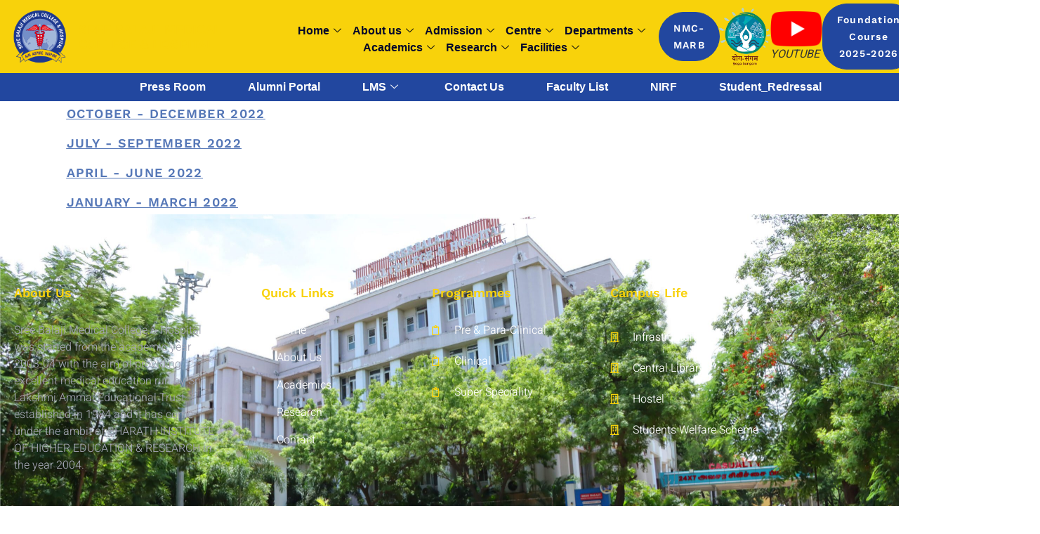

--- FILE ---
content_type: text/html; charset=UTF-8
request_url: https://sbmch.ac.in/guest-lecture-on-management-of-urticaria-in-children/
body_size: 126758
content:

<!DOCTYPE html>
<html lang="en-US">

<head>
	<meta charset="UTF-8">
	<meta name="viewport" content="width=device-width, initial-scale=1.0" />
		<title>Guest Lecture on Management Of Urticaria In Children &#8211; Sree Balaji Medical College &amp; Hospital</title>
<meta name='robots' content='max-image-preview:large' />
<link rel="alternate" type="application/rss+xml" title="Sree Balaji Medical College &amp; Hospital &raquo; Feed" href="https://sbmch.ac.in/feed/" />
<link rel="alternate" type="application/rss+xml" title="Sree Balaji Medical College &amp; Hospital &raquo; Comments Feed" href="https://sbmch.ac.in/comments/feed/" />
<link rel="alternate" title="oEmbed (JSON)" type="application/json+oembed" href="https://sbmch.ac.in/wp-json/oembed/1.0/embed?url=https%3A%2F%2Fsbmch.ac.in%2Fguest-lecture-on-management-of-urticaria-in-children%2F" />
<link rel="alternate" title="oEmbed (XML)" type="text/xml+oembed" href="https://sbmch.ac.in/wp-json/oembed/1.0/embed?url=https%3A%2F%2Fsbmch.ac.in%2Fguest-lecture-on-management-of-urticaria-in-children%2F&#038;format=xml" />
<style id='wp-img-auto-sizes-contain-inline-css'>
img:is([sizes=auto i],[sizes^="auto," i]){contain-intrinsic-size:3000px 1500px}
/*# sourceURL=wp-img-auto-sizes-contain-inline-css */
</style>
<link rel='stylesheet' id='elementor-frontend-css' href='https://sbmch.ac.in/wp-content/plugins/elementor/assets/css/frontend.min.css?ver=3.34.1' media='all' />
<link rel='stylesheet' id='elementor-post-283-css' href='https://sbmch.ac.in/wp-content/uploads/elementor/css/post-283.css?ver=1761969374' media='all' />
<link rel='stylesheet' id='elementor-post-861-css' href='https://sbmch.ac.in/wp-content/uploads/elementor/css/post-861.css?ver=1759294863' media='all' />
<link rel='stylesheet' id='jkit-elements-main-css' href='https://sbmch.ac.in/wp-content/plugins/jeg-elementor-kit/assets/css/elements/main.css?ver=3.0.2' media='all' />
<style id='wp-emoji-styles-inline-css'>

	img.wp-smiley, img.emoji {
		display: inline !important;
		border: none !important;
		box-shadow: none !important;
		height: 1em !important;
		width: 1em !important;
		margin: 0 0.07em !important;
		vertical-align: -0.1em !important;
		background: none !important;
		padding: 0 !important;
	}
/*# sourceURL=wp-emoji-styles-inline-css */
</style>
<link rel='stylesheet' id='wp-block-library-css' href='https://sbmch.ac.in/wp-includes/css/dist/block-library/style.min.css?ver=6.9' media='all' />
<link rel='stylesheet' id='wp-components-css' href='https://sbmch.ac.in/wp-includes/css/dist/components/style.min.css?ver=6.9' media='all' />
<link rel='stylesheet' id='wp-preferences-css' href='https://sbmch.ac.in/wp-includes/css/dist/preferences/style.min.css?ver=6.9' media='all' />
<link rel='stylesheet' id='wp-block-editor-css' href='https://sbmch.ac.in/wp-includes/css/dist/block-editor/style.min.css?ver=6.9' media='all' />
<link rel='stylesheet' id='popup-maker-block-library-style-css' href='https://sbmch.ac.in/wp-content/plugins/popup-maker/dist/packages/block-library-style.css?ver=dbea705cfafe089d65f1' media='all' />
<style id='global-styles-inline-css'>
:root{--wp--preset--aspect-ratio--square: 1;--wp--preset--aspect-ratio--4-3: 4/3;--wp--preset--aspect-ratio--3-4: 3/4;--wp--preset--aspect-ratio--3-2: 3/2;--wp--preset--aspect-ratio--2-3: 2/3;--wp--preset--aspect-ratio--16-9: 16/9;--wp--preset--aspect-ratio--9-16: 9/16;--wp--preset--color--black: #000000;--wp--preset--color--cyan-bluish-gray: #abb8c3;--wp--preset--color--white: #ffffff;--wp--preset--color--pale-pink: #f78da7;--wp--preset--color--vivid-red: #cf2e2e;--wp--preset--color--luminous-vivid-orange: #ff6900;--wp--preset--color--luminous-vivid-amber: #fcb900;--wp--preset--color--light-green-cyan: #7bdcb5;--wp--preset--color--vivid-green-cyan: #00d084;--wp--preset--color--pale-cyan-blue: #8ed1fc;--wp--preset--color--vivid-cyan-blue: #0693e3;--wp--preset--color--vivid-purple: #9b51e0;--wp--preset--gradient--vivid-cyan-blue-to-vivid-purple: linear-gradient(135deg,rgb(6,147,227) 0%,rgb(155,81,224) 100%);--wp--preset--gradient--light-green-cyan-to-vivid-green-cyan: linear-gradient(135deg,rgb(122,220,180) 0%,rgb(0,208,130) 100%);--wp--preset--gradient--luminous-vivid-amber-to-luminous-vivid-orange: linear-gradient(135deg,rgb(252,185,0) 0%,rgb(255,105,0) 100%);--wp--preset--gradient--luminous-vivid-orange-to-vivid-red: linear-gradient(135deg,rgb(255,105,0) 0%,rgb(207,46,46) 100%);--wp--preset--gradient--very-light-gray-to-cyan-bluish-gray: linear-gradient(135deg,rgb(238,238,238) 0%,rgb(169,184,195) 100%);--wp--preset--gradient--cool-to-warm-spectrum: linear-gradient(135deg,rgb(74,234,220) 0%,rgb(151,120,209) 20%,rgb(207,42,186) 40%,rgb(238,44,130) 60%,rgb(251,105,98) 80%,rgb(254,248,76) 100%);--wp--preset--gradient--blush-light-purple: linear-gradient(135deg,rgb(255,206,236) 0%,rgb(152,150,240) 100%);--wp--preset--gradient--blush-bordeaux: linear-gradient(135deg,rgb(254,205,165) 0%,rgb(254,45,45) 50%,rgb(107,0,62) 100%);--wp--preset--gradient--luminous-dusk: linear-gradient(135deg,rgb(255,203,112) 0%,rgb(199,81,192) 50%,rgb(65,88,208) 100%);--wp--preset--gradient--pale-ocean: linear-gradient(135deg,rgb(255,245,203) 0%,rgb(182,227,212) 50%,rgb(51,167,181) 100%);--wp--preset--gradient--electric-grass: linear-gradient(135deg,rgb(202,248,128) 0%,rgb(113,206,126) 100%);--wp--preset--gradient--midnight: linear-gradient(135deg,rgb(2,3,129) 0%,rgb(40,116,252) 100%);--wp--preset--font-size--small: 13px;--wp--preset--font-size--medium: 20px;--wp--preset--font-size--large: 36px;--wp--preset--font-size--x-large: 42px;--wp--preset--spacing--20: 0.44rem;--wp--preset--spacing--30: 0.67rem;--wp--preset--spacing--40: 1rem;--wp--preset--spacing--50: 1.5rem;--wp--preset--spacing--60: 2.25rem;--wp--preset--spacing--70: 3.38rem;--wp--preset--spacing--80: 5.06rem;--wp--preset--shadow--natural: 6px 6px 9px rgba(0, 0, 0, 0.2);--wp--preset--shadow--deep: 12px 12px 50px rgba(0, 0, 0, 0.4);--wp--preset--shadow--sharp: 6px 6px 0px rgba(0, 0, 0, 0.2);--wp--preset--shadow--outlined: 6px 6px 0px -3px rgb(255, 255, 255), 6px 6px rgb(0, 0, 0);--wp--preset--shadow--crisp: 6px 6px 0px rgb(0, 0, 0);}:root { --wp--style--global--content-size: 800px;--wp--style--global--wide-size: 1200px; }:where(body) { margin: 0; }.wp-site-blocks > .alignleft { float: left; margin-right: 2em; }.wp-site-blocks > .alignright { float: right; margin-left: 2em; }.wp-site-blocks > .aligncenter { justify-content: center; margin-left: auto; margin-right: auto; }:where(.wp-site-blocks) > * { margin-block-start: 24px; margin-block-end: 0; }:where(.wp-site-blocks) > :first-child { margin-block-start: 0; }:where(.wp-site-blocks) > :last-child { margin-block-end: 0; }:root { --wp--style--block-gap: 24px; }:root :where(.is-layout-flow) > :first-child{margin-block-start: 0;}:root :where(.is-layout-flow) > :last-child{margin-block-end: 0;}:root :where(.is-layout-flow) > *{margin-block-start: 24px;margin-block-end: 0;}:root :where(.is-layout-constrained) > :first-child{margin-block-start: 0;}:root :where(.is-layout-constrained) > :last-child{margin-block-end: 0;}:root :where(.is-layout-constrained) > *{margin-block-start: 24px;margin-block-end: 0;}:root :where(.is-layout-flex){gap: 24px;}:root :where(.is-layout-grid){gap: 24px;}.is-layout-flow > .alignleft{float: left;margin-inline-start: 0;margin-inline-end: 2em;}.is-layout-flow > .alignright{float: right;margin-inline-start: 2em;margin-inline-end: 0;}.is-layout-flow > .aligncenter{margin-left: auto !important;margin-right: auto !important;}.is-layout-constrained > .alignleft{float: left;margin-inline-start: 0;margin-inline-end: 2em;}.is-layout-constrained > .alignright{float: right;margin-inline-start: 2em;margin-inline-end: 0;}.is-layout-constrained > .aligncenter{margin-left: auto !important;margin-right: auto !important;}.is-layout-constrained > :where(:not(.alignleft):not(.alignright):not(.alignfull)){max-width: var(--wp--style--global--content-size);margin-left: auto !important;margin-right: auto !important;}.is-layout-constrained > .alignwide{max-width: var(--wp--style--global--wide-size);}body .is-layout-flex{display: flex;}.is-layout-flex{flex-wrap: wrap;align-items: center;}.is-layout-flex > :is(*, div){margin: 0;}body .is-layout-grid{display: grid;}.is-layout-grid > :is(*, div){margin: 0;}body{padding-top: 0px;padding-right: 0px;padding-bottom: 0px;padding-left: 0px;}a:where(:not(.wp-element-button)){text-decoration: underline;}:root :where(.wp-element-button, .wp-block-button__link){background-color: #32373c;border-width: 0;color: #fff;font-family: inherit;font-size: inherit;font-style: inherit;font-weight: inherit;letter-spacing: inherit;line-height: inherit;padding-top: calc(0.667em + 2px);padding-right: calc(1.333em + 2px);padding-bottom: calc(0.667em + 2px);padding-left: calc(1.333em + 2px);text-decoration: none;text-transform: inherit;}.has-black-color{color: var(--wp--preset--color--black) !important;}.has-cyan-bluish-gray-color{color: var(--wp--preset--color--cyan-bluish-gray) !important;}.has-white-color{color: var(--wp--preset--color--white) !important;}.has-pale-pink-color{color: var(--wp--preset--color--pale-pink) !important;}.has-vivid-red-color{color: var(--wp--preset--color--vivid-red) !important;}.has-luminous-vivid-orange-color{color: var(--wp--preset--color--luminous-vivid-orange) !important;}.has-luminous-vivid-amber-color{color: var(--wp--preset--color--luminous-vivid-amber) !important;}.has-light-green-cyan-color{color: var(--wp--preset--color--light-green-cyan) !important;}.has-vivid-green-cyan-color{color: var(--wp--preset--color--vivid-green-cyan) !important;}.has-pale-cyan-blue-color{color: var(--wp--preset--color--pale-cyan-blue) !important;}.has-vivid-cyan-blue-color{color: var(--wp--preset--color--vivid-cyan-blue) !important;}.has-vivid-purple-color{color: var(--wp--preset--color--vivid-purple) !important;}.has-black-background-color{background-color: var(--wp--preset--color--black) !important;}.has-cyan-bluish-gray-background-color{background-color: var(--wp--preset--color--cyan-bluish-gray) !important;}.has-white-background-color{background-color: var(--wp--preset--color--white) !important;}.has-pale-pink-background-color{background-color: var(--wp--preset--color--pale-pink) !important;}.has-vivid-red-background-color{background-color: var(--wp--preset--color--vivid-red) !important;}.has-luminous-vivid-orange-background-color{background-color: var(--wp--preset--color--luminous-vivid-orange) !important;}.has-luminous-vivid-amber-background-color{background-color: var(--wp--preset--color--luminous-vivid-amber) !important;}.has-light-green-cyan-background-color{background-color: var(--wp--preset--color--light-green-cyan) !important;}.has-vivid-green-cyan-background-color{background-color: var(--wp--preset--color--vivid-green-cyan) !important;}.has-pale-cyan-blue-background-color{background-color: var(--wp--preset--color--pale-cyan-blue) !important;}.has-vivid-cyan-blue-background-color{background-color: var(--wp--preset--color--vivid-cyan-blue) !important;}.has-vivid-purple-background-color{background-color: var(--wp--preset--color--vivid-purple) !important;}.has-black-border-color{border-color: var(--wp--preset--color--black) !important;}.has-cyan-bluish-gray-border-color{border-color: var(--wp--preset--color--cyan-bluish-gray) !important;}.has-white-border-color{border-color: var(--wp--preset--color--white) !important;}.has-pale-pink-border-color{border-color: var(--wp--preset--color--pale-pink) !important;}.has-vivid-red-border-color{border-color: var(--wp--preset--color--vivid-red) !important;}.has-luminous-vivid-orange-border-color{border-color: var(--wp--preset--color--luminous-vivid-orange) !important;}.has-luminous-vivid-amber-border-color{border-color: var(--wp--preset--color--luminous-vivid-amber) !important;}.has-light-green-cyan-border-color{border-color: var(--wp--preset--color--light-green-cyan) !important;}.has-vivid-green-cyan-border-color{border-color: var(--wp--preset--color--vivid-green-cyan) !important;}.has-pale-cyan-blue-border-color{border-color: var(--wp--preset--color--pale-cyan-blue) !important;}.has-vivid-cyan-blue-border-color{border-color: var(--wp--preset--color--vivid-cyan-blue) !important;}.has-vivid-purple-border-color{border-color: var(--wp--preset--color--vivid-purple) !important;}.has-vivid-cyan-blue-to-vivid-purple-gradient-background{background: var(--wp--preset--gradient--vivid-cyan-blue-to-vivid-purple) !important;}.has-light-green-cyan-to-vivid-green-cyan-gradient-background{background: var(--wp--preset--gradient--light-green-cyan-to-vivid-green-cyan) !important;}.has-luminous-vivid-amber-to-luminous-vivid-orange-gradient-background{background: var(--wp--preset--gradient--luminous-vivid-amber-to-luminous-vivid-orange) !important;}.has-luminous-vivid-orange-to-vivid-red-gradient-background{background: var(--wp--preset--gradient--luminous-vivid-orange-to-vivid-red) !important;}.has-very-light-gray-to-cyan-bluish-gray-gradient-background{background: var(--wp--preset--gradient--very-light-gray-to-cyan-bluish-gray) !important;}.has-cool-to-warm-spectrum-gradient-background{background: var(--wp--preset--gradient--cool-to-warm-spectrum) !important;}.has-blush-light-purple-gradient-background{background: var(--wp--preset--gradient--blush-light-purple) !important;}.has-blush-bordeaux-gradient-background{background: var(--wp--preset--gradient--blush-bordeaux) !important;}.has-luminous-dusk-gradient-background{background: var(--wp--preset--gradient--luminous-dusk) !important;}.has-pale-ocean-gradient-background{background: var(--wp--preset--gradient--pale-ocean) !important;}.has-electric-grass-gradient-background{background: var(--wp--preset--gradient--electric-grass) !important;}.has-midnight-gradient-background{background: var(--wp--preset--gradient--midnight) !important;}.has-small-font-size{font-size: var(--wp--preset--font-size--small) !important;}.has-medium-font-size{font-size: var(--wp--preset--font-size--medium) !important;}.has-large-font-size{font-size: var(--wp--preset--font-size--large) !important;}.has-x-large-font-size{font-size: var(--wp--preset--font-size--x-large) !important;}
:root :where(.wp-block-pullquote){font-size: 1.5em;line-height: 1.6;}
/*# sourceURL=global-styles-inline-css */
</style>
<link rel='stylesheet' id='inf-font-awesome-css' href='https://sbmch.ac.in/wp-content/plugins/blog-designer-pack/assets/css/font-awesome.min.css?ver=4.0.8' media='all' />
<link rel='stylesheet' id='owl-carousel-css' href='https://sbmch.ac.in/wp-content/plugins/blog-designer-pack/assets/css/owl.carousel.min.css?ver=4.0.8' media='all' />
<link rel='stylesheet' id='bdpp-public-style-css' href='https://sbmch.ac.in/wp-content/plugins/blog-designer-pack/assets/css/bdpp-public.min.css?ver=4.0.8' media='all' />
<link rel='stylesheet' id='elementor-icons-css' href='https://sbmch.ac.in/wp-content/plugins/elementor/assets/lib/eicons/css/elementor-icons.min.css?ver=5.45.0' media='all' />
<link rel='stylesheet' id='elementor-post-456-css' href='https://sbmch.ac.in/wp-content/uploads/elementor/css/post-456.css?ver=1759294863' media='all' />
<link rel='stylesheet' id='hello-elementor-css' href='https://sbmch.ac.in/wp-content/themes/hello-elementor/assets/css/reset.css?ver=3.4.5' media='all' />
<link rel='stylesheet' id='hello-elementor-theme-style-css' href='https://sbmch.ac.in/wp-content/themes/hello-elementor/assets/css/theme.css?ver=3.4.5' media='all' />
<link rel='stylesheet' id='hello-elementor-header-footer-css' href='https://sbmch.ac.in/wp-content/themes/hello-elementor/assets/css/header-footer.css?ver=3.4.5' media='all' />
<link rel='stylesheet' id='elementor-post-17819-css' href='https://sbmch.ac.in/wp-content/uploads/elementor/css/post-17819.css?ver=1759296146' media='all' />
<link rel='stylesheet' id='tablepress-default-css' href='https://sbmch.ac.in/wp-content/tablepress-combined.min.css?ver=47' media='all' />
<link rel='stylesheet' id='ekit-widget-styles-css' href='https://sbmch.ac.in/wp-content/plugins/elementskit-lite/widgets/init/assets/css/widget-styles.css?ver=3.7.8' media='all' />
<link rel='stylesheet' id='ekit-responsive-css' href='https://sbmch.ac.in/wp-content/plugins/elementskit-lite/widgets/init/assets/css/responsive.css?ver=3.7.8' media='all' />
<link rel='stylesheet' id='elementor-gf-local-worksans-css' href='https://sbmch.ac.in/wp-content/uploads/elementor/google-fonts/css/worksans.css?ver=1742244883' media='all' />
<link rel='stylesheet' id='elementor-gf-local-heebo-css' href='https://sbmch.ac.in/wp-content/uploads/elementor/google-fonts/css/heebo.css?ver=1742244855' media='all' />
<link rel='stylesheet' id='elementor-gf-local-inter-css' href='https://sbmch.ac.in/wp-content/uploads/elementor/google-fonts/css/inter.css?ver=1742244862' media='all' />
<link rel='stylesheet' id='elementor-icons-shared-0-css' href='https://sbmch.ac.in/wp-content/plugins/elementor/assets/lib/font-awesome/css/fontawesome.min.css?ver=5.15.3' media='all' />
<link rel='stylesheet' id='elementor-icons-fa-brands-css' href='https://sbmch.ac.in/wp-content/plugins/elementor/assets/lib/font-awesome/css/brands.min.css?ver=5.15.3' media='all' />
<link rel='stylesheet' id='elementor-icons-jkiticon-css' href='https://sbmch.ac.in/wp-content/plugins/jeg-elementor-kit/assets/fonts/jkiticon/jkiticon.css?ver=3.0.2' media='all' />
<link rel='stylesheet' id='elementor-icons-fa-regular-css' href='https://sbmch.ac.in/wp-content/plugins/elementor/assets/lib/font-awesome/css/regular.min.css?ver=5.15.3' media='all' />
<script src="https://sbmch.ac.in/wp-includes/js/jquery/jquery.min.js?ver=3.7.1" id="jquery-core-js"></script>
<script src="https://sbmch.ac.in/wp-includes/js/jquery/jquery-migrate.min.js?ver=3.4.1" id="jquery-migrate-js"></script>
<link rel="https://api.w.org/" href="https://sbmch.ac.in/wp-json/" /><link rel="alternate" title="JSON" type="application/json" href="https://sbmch.ac.in/wp-json/wp/v2/posts/14535" /><link rel="EditURI" type="application/rsd+xml" title="RSD" href="https://sbmch.ac.in/xmlrpc.php?rsd" />
<meta name="generator" content="WordPress 6.9" />
<link rel="canonical" href="https://sbmch.ac.in/guest-lecture-on-management-of-urticaria-in-children/" />
<link rel='shortlink' href='https://sbmch.ac.in/?p=14535' />
<meta name="generator" content="Elementor 3.34.1; features: additional_custom_breakpoints; settings: css_print_method-external, google_font-enabled, font_display-auto">
			<style>
				.e-con.e-parent:nth-of-type(n+4):not(.e-lazyloaded):not(.e-no-lazyload),
				.e-con.e-parent:nth-of-type(n+4):not(.e-lazyloaded):not(.e-no-lazyload) * {
					background-image: none !important;
				}
				@media screen and (max-height: 1024px) {
					.e-con.e-parent:nth-of-type(n+3):not(.e-lazyloaded):not(.e-no-lazyload),
					.e-con.e-parent:nth-of-type(n+3):not(.e-lazyloaded):not(.e-no-lazyload) * {
						background-image: none !important;
					}
				}
				@media screen and (max-height: 640px) {
					.e-con.e-parent:nth-of-type(n+2):not(.e-lazyloaded):not(.e-no-lazyload),
					.e-con.e-parent:nth-of-type(n+2):not(.e-lazyloaded):not(.e-no-lazyload) * {
						background-image: none !important;
					}
				}
			</style>
			<link rel="icon" href="https://sbmch.ac.in/wp-content/uploads/2022/08/cropped-sbmch-logo-32x32.webp" sizes="32x32" />
<link rel="icon" href="https://sbmch.ac.in/wp-content/uploads/2022/08/cropped-sbmch-logo-192x192.webp" sizes="192x192" />
<link rel="apple-touch-icon" href="https://sbmch.ac.in/wp-content/uploads/2022/08/cropped-sbmch-logo-180x180.webp" />
<meta name="msapplication-TileImage" content="https://sbmch.ac.in/wp-content/uploads/2022/08/cropped-sbmch-logo-270x270.webp" />
				<style type="text/css" id="c4wp-checkout-css">
					.woocommerce-checkout .c4wp_captcha_field {
						margin-bottom: 10px;
						margin-top: 15px;
						position: relative;
						display: inline-block;
					}
				</style>
							<style type="text/css" id="c4wp-v3-lp-form-css">
				.login #login, .login #lostpasswordform {
					min-width: 350px !important;
				}
				.wpforms-field-c4wp iframe {
					width: 100% !important;
				}
			</style>
			</head>

<body class="wp-singular post-template-default single single-post postid-14535 single-format-standard wp-custom-logo wp-embed-responsive wp-theme-hello-elementor jkit-color-scheme hello-elementor-default elementor-default elementor-kit-456 elementor-page-17819">

	
			<a class="skip-link screen-reader-text" href="#content">
			Skip to content		</a>
	
	
	<div class="ekit-template-content-markup ekit-template-content-header ekit-template-content-theme-support">
				<div data-elementor-type="wp-post" data-elementor-id="283" class="elementor elementor-283" data-elementor-post-type="elementskit_template">
						<section class="elementor-section elementor-top-section elementor-element elementor-element-123e043b elementor-hidden-tablet elementor-hidden-mobile jkit-sticky-element--enabled jkit-sticky-element-on--up elementor-section-boxed elementor-section-height-default elementor-section-height-default jkit-sticky-position--sticky" data-id="123e043b" data-element_type="section" data-settings="{&quot;background_background&quot;:&quot;classic&quot;,&quot;jkit_sticky_device&quot;:&quot;desktop&quot;,&quot;jkit_sticky_bottom_position&quot;:{&quot;unit&quot;:&quot;px&quot;,&quot;size&quot;:0,&quot;sizes&quot;:[]}}">
						<div class="elementor-container elementor-column-gap-default">
					<div class="elementor-column elementor-col-20 elementor-top-column elementor-element elementor-element-385fe7eb" data-id="385fe7eb" data-element_type="column">
			<div class="elementor-widget-wrap elementor-element-populated">
						<div class="elementor-element elementor-element-11682f5d elementor-widget__width-initial elementor-widget elementor-widget-image" data-id="11682f5d" data-element_type="widget" data-widget_type="image.default">
				<div class="elementor-widget-container">
																<a href="https://sbmch.ac.in/">
							<img width="177" height="119" src="https://sbmch.ac.in/wp-content/uploads/2022/08/sbmch-logo.webp" class="attachment-large size-large wp-image-8509" alt="" decoding="async" />								</a>
															</div>
				</div>
					</div>
		</div>
				<div class="elementor-column elementor-col-20 elementor-top-column elementor-element elementor-element-5d4346af" data-id="5d4346af" data-element_type="column">
			<div class="elementor-widget-wrap elementor-element-populated">
						<div class="elementor-element elementor-element-55de4e34 elementor-widget__width-initial elementor-widget elementor-widget-heading" data-id="55de4e34" data-element_type="widget" data-widget_type="heading.default">
				<div class="elementor-widget-container">
					<h2 class="elementor-heading-title elementor-size-default"><a href="https://sbmch.ac.in/">SREE BALAJI MEDICAL COLLEGE &amp; HOSPITAL</a></h2>				</div>
				</div>
					</div>
		</div>
				<div class="elementor-column elementor-col-20 elementor-top-column elementor-element elementor-element-6e5eeca1" data-id="6e5eeca1" data-element_type="column">
			<div class="elementor-widget-wrap elementor-element-populated">
						<div class="elementor-element elementor-element-8afdbdc elementor-widget__width-initial elementor-widget elementor-widget-ekit-nav-menu" data-id="8afdbdc" data-element_type="widget" data-widget_type="ekit-nav-menu.default">
				<div class="elementor-widget-container">
							<nav class="ekit-wid-con ekit_menu_responsive_tablet" 
			data-hamburger-icon="" 
			data-hamburger-icon-type="icon" 
			data-responsive-breakpoint="1024">
			            <button class="elementskit-menu-hamburger elementskit-menu-toggler"  type="button" aria-label="hamburger-icon">
                                    <span class="elementskit-menu-hamburger-icon"></span><span class="elementskit-menu-hamburger-icon"></span><span class="elementskit-menu-hamburger-icon"></span>
                            </button>
            <div id="ekit-megamenu-test" class="elementskit-menu-container elementskit-menu-offcanvas-elements elementskit-navbar-nav-default ekit-nav-menu-one-page-no ekit-nav-dropdown-hover"><ul id="menu-test" class="elementskit-navbar-nav elementskit-menu-po-center submenu-click-on-icon"><li id="menu-item-291" class="menu-item menu-item-type-post_type menu-item-object-page menu-item-home menu-item-291 nav-item elementskit-dropdown-has relative_position elementskit-dropdown-menu-default_width elementskit-megamenu-has elementskit-mobile-builder-content" data-vertical-menu=750px><a href="https://sbmch.ac.in/" class="ekit-menu-nav-link">Home<i aria-hidden="true" class="icon icon-down-arrow1 elementskit-submenu-indicator"></i></a><div class="elementskit-megamenu-panel"></div></li>
<li id="menu-item-1469" class="menu-item menu-item-type-custom menu-item-object-custom menu-item-has-children menu-item-1469 nav-item elementskit-dropdown-has relative_position elementskit-dropdown-menu-default_width elementskit-megamenu-has elementskit-mobile-builder-content" data-vertical-menu=750px><a href="https://sbmch.ac.in/about-us/" class="ekit-menu-nav-link ekit-menu-dropdown-toggle">About us<i aria-hidden="true" class="icon icon-down-arrow1 elementskit-submenu-indicator"></i></a>
<ul class="elementskit-dropdown elementskit-submenu-panel">
	<li id="menu-item-1471" class="menu-item menu-item-type-custom menu-item-object-custom menu-item-1471 nav-item elementskit-mobile-builder-content" data-vertical-menu=750px><a href="https://sbmch.ac.in/chairpersons-message/" class=" dropdown-item">Chairperson&#8217;s Message</a>	<li id="menu-item-1470" class="menu-item menu-item-type-custom menu-item-object-custom menu-item-1470 nav-item elementskit-mobile-builder-content" data-vertical-menu=750px><a href="https://sbmch.ac.in/deans-message/" class=" dropdown-item">Dean&#8217;s Messge</a>	<li id="menu-item-4123" class="menu-item menu-item-type-custom menu-item-object-custom menu-item-4123 nav-item elementskit-mobile-builder-content" data-vertical-menu=750px><a href="https://sbmch.ac.in/about-us/#Vision%20&#038;%20Mission" class=" dropdown-item">Vision &#038; Mission</a>	<li id="menu-item-1737" class="menu-item menu-item-type-post_type menu-item-object-page menu-item-1737 nav-item elementskit-mobile-builder-content" data-vertical-menu=750px><a href="https://sbmch.ac.in/focus-of-excellence/" class=" dropdown-item">Focus of Excellence</a>	<li id="menu-item-4896" class="menu-item menu-item-type-custom menu-item-object-custom menu-item-4896 nav-item elementskit-mobile-builder-content" data-vertical-menu=750px><a href="https://sbmch.ac.in/about-us/#Committees" class=" dropdown-item">Committees</a>	<li id="menu-item-4897" class="menu-item menu-item-type-custom menu-item-object-custom menu-item-4897 nav-item elementskit-mobile-builder-content" data-vertical-menu=750px><a href="https://sbmch.ac.in/about-us/#Accreditation" class=" dropdown-item">Accreditation</a></ul>
<div class="elementskit-megamenu-panel">		<div data-elementor-type="wp-post" data-elementor-id="5808" class="elementor elementor-5808" data-elementor-post-type="elementskit_content">
						<section class="elementor-section elementor-top-section elementor-element elementor-element-fa413ab elementor-section-stretched elementor-section-boxed elementor-section-height-default elementor-section-height-default" data-id="fa413ab" data-element_type="section" data-settings="{&quot;stretch_section&quot;:&quot;section-stretched&quot;}">
						<div class="elementor-container elementor-column-gap-default">
					<div class="elementor-column elementor-col-100 elementor-top-column elementor-element elementor-element-c2d30a1" data-id="c2d30a1" data-element_type="column" data-settings="{&quot;background_background&quot;:&quot;classic&quot;}">
			<div class="elementor-widget-wrap elementor-element-populated">
						<section class="elementor-section elementor-inner-section elementor-element elementor-element-a0eb553 elementor-section-full_width elementor-section-height-default elementor-section-height-default" data-id="a0eb553" data-element_type="section">
						<div class="elementor-container elementor-column-gap-default">
					<div class="elementor-column elementor-col-33 elementor-inner-column elementor-element elementor-element-5ffeee7 elementor-hidden-tablet elementor-hidden-mobile" data-id="5ffeee7" data-element_type="column" data-settings="{&quot;background_background&quot;:&quot;classic&quot;}">
			<div class="elementor-widget-wrap elementor-element-populated">
					<div class="elementor-background-overlay"></div>
						<div class="elementor-element elementor-element-e807657 elementor-widget elementor-widget-spacer" data-id="e807657" data-element_type="widget" data-widget_type="spacer.default">
				<div class="elementor-widget-container">
							<div class="elementor-spacer">
			<div class="elementor-spacer-inner"></div>
		</div>
						</div>
				</div>
				<div class="elementor-element elementor-element-6a1cdfd elementor-widget elementor-widget-heading" data-id="6a1cdfd" data-element_type="widget" data-widget_type="heading.default">
				<div class="elementor-widget-container">
					<h2 class="elementor-heading-title elementor-size-default">About Us</h2>				</div>
				</div>
					</div>
		</div>
				<div class="elementor-column elementor-col-33 elementor-inner-column elementor-element elementor-element-7eb4150" data-id="7eb4150" data-element_type="column" data-settings="{&quot;background_background&quot;:&quot;classic&quot;}">
			<div class="elementor-widget-wrap elementor-element-populated">
						<div class="elementor-element elementor-element-0d76c85 elementor-widget elementor-widget-elementskit-page-list" data-id="0d76c85" data-element_type="widget" data-widget_type="elementskit-page-list.default">
				<div class="elementor-widget-container">
					<div class="ekit-wid-con" >		<div class="elementor-icon-list-items ">
							<div class="elementor-icon-list-item   ">
						<a class="elementor-repeater-item-42ef4ed ekit_badge_left" href="https://sbmch.ac.in/chairpersons-message/">
							<div class="ekit_page_list_content">
																<span class="elementor-icon-list-text">
									<span class="ekit_page_list_title_title">Chairperson’s Message</span>
																	</span>
							</div>
													</a>
					</div>
								<div class="elementor-icon-list-item   ">
						<a class="elementor-repeater-item-bb2eba2 ekit_badge_left" href="https://sbmch.ac.in/deans-message/">
							<div class="ekit_page_list_content">
																<span class="elementor-icon-list-text">
									<span class="ekit_page_list_title_title">Dean’s Message</span>
																	</span>
							</div>
													</a>
					</div>
								<div class="elementor-icon-list-item   ">
						<a class="elementor-repeater-item-19cdb56 ekit_badge_left" href="https://sbmch.ac.in/about-us/#Vision%20&#038;%20Mission">
							<div class="ekit_page_list_content">
																<span class="elementor-icon-list-text">
									<span class="ekit_page_list_title_title">Vision &amp; Mission</span>
																	</span>
							</div>
													</a>
					</div>
								<div class="elementor-icon-list-item   ">
						<a class="elementor-repeater-item-e26b8a0 ekit_badge_left" href="https://sbmch.ac.in/focus-of-excellence/">
							<div class="ekit_page_list_content">
																<span class="elementor-icon-list-text">
									<span class="ekit_page_list_title_title">Focus of Excellence</span>
																	</span>
							</div>
													</a>
					</div>
						</div>
		</div>				</div>
				</div>
					</div>
		</div>
				<div class="elementor-column elementor-col-33 elementor-inner-column elementor-element elementor-element-b60d89e" data-id="b60d89e" data-element_type="column" data-settings="{&quot;background_background&quot;:&quot;classic&quot;}">
			<div class="elementor-widget-wrap elementor-element-populated">
						<div class="elementor-element elementor-element-132db74 elementor-widget elementor-widget-elementskit-page-list" data-id="132db74" data-element_type="widget" data-widget_type="elementskit-page-list.default">
				<div class="elementor-widget-container">
					<div class="ekit-wid-con" >		<div class="elementor-icon-list-items ">
							<div class="elementor-icon-list-item   ">
						<a class="elementor-repeater-item-5873e59 ekit_badge_left" href="https://sbmch.ac.in/about-us/#Committees">
							<div class="ekit_page_list_content">
																<span class="elementor-icon-list-text">
									<span class="ekit_page_list_title_title">Committees </span>
																	</span>
							</div>
													</a>
					</div>
								<div class="elementor-icon-list-item   ">
						<a class="elementor-repeater-item-b7f69d3 ekit_badge_left" href="https://sbmch.ac.in/about-us/#Accreditation">
							<div class="ekit_page_list_content">
																<span class="elementor-icon-list-text">
									<span class="ekit_page_list_title_title">Accreditation</span>
																	</span>
							</div>
													</a>
					</div>
								<div class="elementor-icon-list-item   ">
						<a class="elementor-repeater-item-ff80a19 ekit_badge_left" href="https://sbmch.ac.in/college-organogram/">
							<div class="ekit_page_list_content">
																<span class="elementor-icon-list-text">
									<span class="ekit_page_list_title_title">College Organogram</span>
																	</span>
							</div>
													</a>
					</div>
								<div class="elementor-icon-list-item   ">
						<a class="elementor-repeater-item-ca6a556 ekit_badge_left" href="https://sbmch.ac.in/wp-content/uploads/2023/05/4-Citizen-Charter.pdf">
							<div class="ekit_page_list_content">
																<span class="elementor-icon-list-text">
									<span class="ekit_page_list_title_title">Citizen-Charter</span>
																	</span>
							</div>
													</a>
					</div>
						</div>
		</div>				</div>
				</div>
					</div>
		</div>
					</div>
		</section>
					</div>
		</div>
					</div>
		</section>
				</div>
		</div></li>
<li id="menu-item-4530" class="menu-item menu-item-type-custom menu-item-object-custom menu-item-has-children menu-item-4530 nav-item elementskit-dropdown-has relative_position elementskit-dropdown-menu-default_width elementskit-megamenu-has elementskit-mobile-builder-content" data-vertical-menu=750px><a href="https://sbmch.ac.in/admission/" class="ekit-menu-nav-link ekit-menu-dropdown-toggle">Admission<i aria-hidden="true" class="icon icon-down-arrow1 elementskit-submenu-indicator"></i></a>
<ul class="elementskit-dropdown elementskit-submenu-panel">
	<li id="menu-item-4529" class="menu-item menu-item-type-custom menu-item-object-custom menu-item-4529 nav-item elementskit-mobile-builder-content" data-vertical-menu=750px><a href="https://sbmch.ac.in/admission/#UG-Programmes" class=" dropdown-item">UG Admission Criteria</a>	<li id="menu-item-4528" class="menu-item menu-item-type-custom menu-item-object-custom menu-item-has-children menu-item-4528 nav-item elementskit-dropdown-has relative_position elementskit-dropdown-menu-default_width elementskit-mobile-builder-content" data-vertical-menu=750px><a href="https://sbmch.ac.in/admission/#PG-Programmes" class=" dropdown-item">PG Admission Criteria<i aria-hidden="true" class="icon icon-down-arrow1 elementskit-submenu-indicator"></i></a>
	<ul class="elementskit-dropdown elementskit-submenu-panel">
		<li id="menu-item-8055" class="menu-item menu-item-type-custom menu-item-object-custom menu-item-8055 nav-item elementskit-mobile-builder-content" data-vertical-menu=750px><a href="https://sbmch.ac.in/ahs/" class=" dropdown-item">AHS</a>	</ul>
</ul>
<div class="elementskit-megamenu-panel">		<div data-elementor-type="wp-post" data-elementor-id="6217" class="elementor elementor-6217" data-elementor-post-type="elementskit_content">
						<section class="elementor-section elementor-top-section elementor-element elementor-element-3c8eb27 elementor-section-stretched elementor-section-boxed elementor-section-height-default elementor-section-height-default" data-id="3c8eb27" data-element_type="section" data-settings="{&quot;stretch_section&quot;:&quot;section-stretched&quot;}">
						<div class="elementor-container elementor-column-gap-default">
					<div class="elementor-column elementor-col-100 elementor-top-column elementor-element elementor-element-be2ce77" data-id="be2ce77" data-element_type="column" data-settings="{&quot;background_background&quot;:&quot;classic&quot;}">
			<div class="elementor-widget-wrap elementor-element-populated">
						<section class="elementor-section elementor-inner-section elementor-element elementor-element-cae49e9 elementor-section-full_width elementor-section-height-default elementor-section-height-default" data-id="cae49e9" data-element_type="section">
						<div class="elementor-container elementor-column-gap-default">
					<div class="elementor-column elementor-col-50 elementor-inner-column elementor-element elementor-element-6b1b503 elementor-hidden-tablet elementor-hidden-mobile" data-id="6b1b503" data-element_type="column" data-settings="{&quot;background_background&quot;:&quot;classic&quot;}">
			<div class="elementor-widget-wrap elementor-element-populated">
					<div class="elementor-background-overlay"></div>
						<div class="elementor-element elementor-element-761abfa elementor-widget elementor-widget-spacer" data-id="761abfa" data-element_type="widget" data-widget_type="spacer.default">
				<div class="elementor-widget-container">
							<div class="elementor-spacer">
			<div class="elementor-spacer-inner"></div>
		</div>
						</div>
				</div>
				<div class="elementor-element elementor-element-f3f787d elementor-widget elementor-widget-heading" data-id="f3f787d" data-element_type="widget" data-widget_type="heading.default">
				<div class="elementor-widget-container">
					<h2 class="elementor-heading-title elementor-size-default">Admission</h2>				</div>
				</div>
				<div class="elementor-element elementor-element-e4dd4c4 elementor-widget elementor-widget-spacer" data-id="e4dd4c4" data-element_type="widget" data-widget_type="spacer.default">
				<div class="elementor-widget-container">
							<div class="elementor-spacer">
			<div class="elementor-spacer-inner"></div>
		</div>
						</div>
				</div>
					</div>
		</div>
				<div class="elementor-column elementor-col-50 elementor-inner-column elementor-element elementor-element-3249e36" data-id="3249e36" data-element_type="column" data-settings="{&quot;background_background&quot;:&quot;classic&quot;}">
			<div class="elementor-widget-wrap elementor-element-populated">
						<div class="elementor-element elementor-element-c097b38 elementor-widget elementor-widget-elementskit-page-list" data-id="c097b38" data-element_type="widget" data-widget_type="elementskit-page-list.default">
				<div class="elementor-widget-container">
					<div class="ekit-wid-con" >		<div class="elementor-icon-list-items ">
							<div class="elementor-icon-list-item   ">
						<a class="elementor-repeater-item-42ef4ed ekit_badge_left" href="https://sbmch.ac.in/admission/#UG-Programmes">
							<div class="ekit_page_list_content">
																<span class="elementor-icon-list-text">
									<span class="ekit_page_list_title_title">MBBS Course</span>
																	</span>
							</div>
													</a>
					</div>
								<div class="elementor-icon-list-item   ">
						<a class="elementor-repeater-item-bb2eba2 ekit_badge_left" href="https://sbmch.ac.in/admission/#PG-Programmes">
							<div class="ekit_page_list_content">
																<span class="elementor-icon-list-text">
									<span class="ekit_page_list_title_title">MD/MS/DM Course</span>
																	</span>
							</div>
													</a>
					</div>
								<div class="elementor-icon-list-item   ">
						<a class="elementor-repeater-item-c1ac79a ekit_badge_left" href="https://sbmch.ac.in/ahs/">
							<div class="ekit_page_list_content">
																<span class="elementor-icon-list-text">
									<span class="ekit_page_list_title_title">AHS Course</span>
																	</span>
							</div>
													</a>
					</div>
								<div class="elementor-icon-list-item   ">
						<a class="elementor-repeater-item-21047c3 ekit_badge_left" href="https://sbmch.ac.in/ot-2/">
							<div class="ekit_page_list_content">
																<span class="elementor-icon-list-text">
									<span class="ekit_page_list_title_title">Bachelor Of Occupational Therapy </span>
																	</span>
							</div>
													</a>
					</div>
						</div>
		</div>				</div>
				</div>
					</div>
		</div>
					</div>
		</section>
					</div>
		</div>
					</div>
		</section>
				</div>
		</div></li>
<li id="menu-item-21385" class="menu-item menu-item-type-custom menu-item-object-custom menu-item-has-children menu-item-21385 nav-item elementskit-dropdown-has relative_position elementskit-dropdown-menu-default_width elementskit-mobile-builder-content" data-vertical-menu=750px><a href="https://sbmch.ac.in/centre-for-integrative-medical-research/" class="ekit-menu-nav-link ekit-menu-dropdown-toggle">Centre<i aria-hidden="true" class="icon icon-down-arrow1 elementskit-submenu-indicator"></i></a>
<ul class="elementskit-dropdown elementskit-submenu-panel">
	<li id="menu-item-21266" class="menu-item menu-item-type-custom menu-item-object-custom menu-item-21266 nav-item elementskit-mobile-builder-content" data-vertical-menu=750px><a href="https://sbmch.ac.in/centre-for-integrative-medical-research/" class=" dropdown-item">Centre For Integrative Medical Research</a></ul>
</li>
<li id="menu-item-1464" class="menu-item menu-item-type-custom menu-item-object-custom menu-item-has-children menu-item-1464 nav-item elementskit-dropdown-has relative_position elementskit-dropdown-menu-custom_width elementskit-megamenu-has elementskit-mobile-builder-content" data-vertical-menu=900px><a href="#" class="ekit-menu-nav-link ekit-menu-dropdown-toggle">Departments<i aria-hidden="true" class="icon icon-down-arrow1 elementskit-submenu-indicator"></i></a>
<ul class="elementskit-dropdown elementskit-submenu-panel">
	<li id="menu-item-1465" class="menu-item menu-item-type-custom menu-item-object-custom menu-item-1465 nav-item elementskit-mobile-builder-content" data-vertical-menu=750px><a href="https://sbmch.ac.in/department-of-anatomy/" class=" dropdown-item">Anatomy</a>	<li id="menu-item-1667" class="menu-item menu-item-type-custom menu-item-object-custom menu-item-1667 nav-item elementskit-mobile-builder-content" data-vertical-menu=750px><a href="https://sbmch.ac.in/department-of-physiology/" class=" dropdown-item">Physiology</a>	<li id="menu-item-1761" class="menu-item menu-item-type-custom menu-item-object-custom menu-item-1761 nav-item elementskit-mobile-builder-content" data-vertical-menu=750px><a href="https://sbmch.ac.in/department-of-biochemistry/" class=" dropdown-item">Biochemistry</a>	<li id="menu-item-1787" class="menu-item menu-item-type-custom menu-item-object-custom menu-item-1787 nav-item elementskit-mobile-builder-content" data-vertical-menu=750px><a href="https://sbmch.ac.in/department-of-pharmacology/" class=" dropdown-item">Pharmacology</a>	<li id="menu-item-1801" class="menu-item menu-item-type-custom menu-item-object-custom menu-item-1801 nav-item elementskit-mobile-builder-content" data-vertical-menu=750px><a href="https://sbmch.ac.in/department-of-pathology/" class=" dropdown-item">Pathology</a>	<li id="menu-item-1818" class="menu-item menu-item-type-custom menu-item-object-custom menu-item-1818 nav-item elementskit-mobile-builder-content" data-vertical-menu=750px><a href="https://sbmch.ac.in/department-of-microbiology/" class=" dropdown-item">Microbiology</a>	<li id="menu-item-2039" class="menu-item menu-item-type-custom menu-item-object-custom menu-item-2039 nav-item elementskit-mobile-builder-content" data-vertical-menu=750px><a href="https://sbmch.ac.in/department-of-forensic-medicine/" class=" dropdown-item">Forensic Medicine</a>	<li id="menu-item-1873" class="menu-item menu-item-type-custom menu-item-object-custom menu-item-1873 nav-item elementskit-mobile-builder-content" data-vertical-menu=750px><a href="https://sbmch.ac.in/department-of-community-medicine/" class=" dropdown-item">Community Medicine</a>	<li id="menu-item-2012" class="menu-item menu-item-type-custom menu-item-object-custom menu-item-2012 nav-item elementskit-mobile-builder-content" data-vertical-menu=750px><a href="https://sbmch.ac.in/department-of-general-medicine/" class=" dropdown-item">General Medicine</a>	<li id="menu-item-2022" class="menu-item menu-item-type-custom menu-item-object-custom menu-item-2022 nav-item elementskit-mobile-builder-content" data-vertical-menu=750px><a href="https://sbmch.ac.in/department-of-paediatrics/" class=" dropdown-item">Paediatrics</a>	<li id="menu-item-2050" class="menu-item menu-item-type-custom menu-item-object-custom menu-item-2050 nav-item elementskit-mobile-builder-content" data-vertical-menu=750px><a href="https://sbmch.ac.in/department-of-general-surgery/" class=" dropdown-item">General Surgery</a>	<li id="menu-item-2065" class="menu-item menu-item-type-custom menu-item-object-custom menu-item-2065 nav-item elementskit-mobile-builder-content" data-vertical-menu=750px><a href="https://sbmch.ac.in/department-of-anaesthesia/" class=" dropdown-item">Anaesthesia</a>	<li id="menu-item-2071" class="menu-item menu-item-type-custom menu-item-object-custom menu-item-2071 nav-item elementskit-mobile-builder-content" data-vertical-menu=750px><a href="https://sbmch.ac.in/department-of-radiology/" class=" dropdown-item">Radiology</a>	<li id="menu-item-2078" class="menu-item menu-item-type-custom menu-item-object-custom menu-item-2078 nav-item elementskit-mobile-builder-content" data-vertical-menu=750px><a href="https://sbmch.ac.in/department-of-obstetrics-gynaecology/" class=" dropdown-item">Obstetrics Gynecology</a>	<li id="menu-item-2183" class="menu-item menu-item-type-custom menu-item-object-custom menu-item-2183 nav-item elementskit-mobile-builder-content" data-vertical-menu=750px><a href="https://sbmch.ac.in/department-of-ent/" class=" dropdown-item">ENT</a>	<li id="menu-item-2196" class="menu-item menu-item-type-custom menu-item-object-custom menu-item-2196 nav-item elementskit-mobile-builder-content" data-vertical-menu=750px><a href="https://sbmch.ac.in/department-of-dvl/" class=" dropdown-item">DVL</a></ul>
<div class="elementskit-megamenu-panel"><div class="megamenu-ajax-load" data-id="2510"></div></div></li>
<li id="menu-item-4268" class="menu-item menu-item-type-custom menu-item-object-custom menu-item-has-children menu-item-4268 nav-item elementskit-dropdown-has relative_position elementskit-dropdown-menu-default_width elementskit-megamenu-has elementskit-mobile-builder-content" data-vertical-menu=750px><a href="https://sbmch.ac.in/academics/" class="ekit-menu-nav-link ekit-menu-dropdown-toggle">Academics<i aria-hidden="true" class="icon icon-down-arrow1 elementskit-submenu-indicator"></i></a>
<ul class="elementskit-dropdown elementskit-submenu-panel">
	<li id="menu-item-3677" class="menu-item menu-item-type-post_type menu-item-object-page menu-item-3677 nav-item elementskit-mobile-builder-content" data-vertical-menu=750px><a href="https://sbmch.ac.in/academic-activities/" class=" dropdown-item">Academic Activities</a>	<li id="menu-item-3672" class="menu-item menu-item-type-post_type menu-item-object-page menu-item-3672 nav-item elementskit-mobile-builder-content" data-vertical-menu=750px><a href="https://sbmch.ac.in/cme-other-academic-programs/" class=" dropdown-item">CME &#038; other Academic Programs</a>	<li id="menu-item-3701" class="menu-item menu-item-type-post_type menu-item-object-page menu-item-3701 nav-item elementskit-mobile-builder-content" data-vertical-menu=750px><a href="https://sbmch.ac.in/awards-achievements/" class=" dropdown-item">Awards &#038; Achievements</a>	<li id="menu-item-3774" class="menu-item menu-item-type-post_type menu-item-object-page menu-item-3774 nav-item elementskit-mobile-builder-content" data-vertical-menu=750px><a href="https://sbmch.ac.in/mous/" class=" dropdown-item">MoUs</a></ul>
<div class="elementskit-megamenu-panel">		<div data-elementor-type="wp-post" data-elementor-id="6235" class="elementor elementor-6235" data-elementor-post-type="elementskit_content">
						<section class="elementor-section elementor-top-section elementor-element elementor-element-017ff1e elementor-section-stretched elementor-section-boxed elementor-section-height-default elementor-section-height-default" data-id="017ff1e" data-element_type="section" data-settings="{&quot;stretch_section&quot;:&quot;section-stretched&quot;}">
						<div class="elementor-container elementor-column-gap-default">
					<div class="elementor-column elementor-col-100 elementor-top-column elementor-element elementor-element-c3ff102" data-id="c3ff102" data-element_type="column" data-settings="{&quot;background_background&quot;:&quot;classic&quot;}">
			<div class="elementor-widget-wrap elementor-element-populated">
						<section class="elementor-section elementor-inner-section elementor-element elementor-element-a84120d elementor-section-full_width elementor-section-height-default elementor-section-height-default" data-id="a84120d" data-element_type="section">
						<div class="elementor-container elementor-column-gap-default">
					<div class="elementor-column elementor-col-33 elementor-inner-column elementor-element elementor-element-65045e1 elementor-hidden-tablet elementor-hidden-mobile" data-id="65045e1" data-element_type="column" data-settings="{&quot;background_background&quot;:&quot;classic&quot;}">
			<div class="elementor-widget-wrap elementor-element-populated">
					<div class="elementor-background-overlay"></div>
						<div class="elementor-element elementor-element-cab6740 elementor-widget elementor-widget-spacer" data-id="cab6740" data-element_type="widget" data-widget_type="spacer.default">
				<div class="elementor-widget-container">
							<div class="elementor-spacer">
			<div class="elementor-spacer-inner"></div>
		</div>
						</div>
				</div>
				<div class="elementor-element elementor-element-85c47a5 elementor-widget elementor-widget-heading" data-id="85c47a5" data-element_type="widget" data-widget_type="heading.default">
				<div class="elementor-widget-container">
					<h2 class="elementor-heading-title elementor-size-default">Academics</h2>				</div>
				</div>
				<div class="elementor-element elementor-element-323d0ab elementor-widget elementor-widget-spacer" data-id="323d0ab" data-element_type="widget" data-widget_type="spacer.default">
				<div class="elementor-widget-container">
							<div class="elementor-spacer">
			<div class="elementor-spacer-inner"></div>
		</div>
						</div>
				</div>
					</div>
		</div>
				<div class="elementor-column elementor-col-33 elementor-inner-column elementor-element elementor-element-8ef6fd8" data-id="8ef6fd8" data-element_type="column" data-settings="{&quot;background_background&quot;:&quot;classic&quot;}">
			<div class="elementor-widget-wrap elementor-element-populated">
						<div class="elementor-element elementor-element-b06e957 elementor-widget elementor-widget-elementskit-page-list" data-id="b06e957" data-element_type="widget" data-widget_type="elementskit-page-list.default">
				<div class="elementor-widget-container">
					<div class="ekit-wid-con" >		<div class="elementor-icon-list-items ">
							<div class="elementor-icon-list-item   ">
						<a class="elementor-repeater-item-42ef4ed ekit_badge_left" href="https://sbmch.ac.in/academic-activities/">
							<div class="ekit_page_list_content">
																<span class="elementor-icon-list-text">
									<span class="ekit_page_list_title_title">Academic Activities</span>
																	</span>
							</div>
													</a>
					</div>
								<div class="elementor-icon-list-item   ">
						<a class="elementor-repeater-item-bb2eba2 ekit_badge_left" href="https://sbmch.ac.in/cme-other-academic-programs/">
							<div class="ekit_page_list_content">
																<span class="elementor-icon-list-text">
									<span class="ekit_page_list_title_title">CME &amp; other Academic Programs</span>
																	</span>
							</div>
													</a>
					</div>
								<div class="elementor-icon-list-item   ">
						<a class="elementor-repeater-item-057aef1 ekit_badge_left" href="https://sbmch.ac.in/iqac/">
							<div class="ekit_page_list_content">
																<span class="elementor-icon-list-text">
									<span class="ekit_page_list_title_title">IQAC</span>
																	</span>
							</div>
													</a>
					</div>
								<div class="elementor-icon-list-item   ">
						<a class="elementor-repeater-item-60c5be5 ekit_badge_left" href="https://sbmch.ac.in/medical-educational-unit/">
							<div class="ekit_page_list_content">
																<span class="elementor-icon-list-text">
									<span class="ekit_page_list_title_title">MEU</span>
																	</span>
							</div>
													</a>
					</div>
						</div>
		</div>				</div>
				</div>
					</div>
		</div>
				<div class="elementor-column elementor-col-33 elementor-inner-column elementor-element elementor-element-2f999f0" data-id="2f999f0" data-element_type="column" data-settings="{&quot;background_background&quot;:&quot;classic&quot;}">
			<div class="elementor-widget-wrap elementor-element-populated">
						<div class="elementor-element elementor-element-ba48af2 elementor-widget elementor-widget-elementskit-page-list" data-id="ba48af2" data-element_type="widget" data-widget_type="elementskit-page-list.default">
				<div class="elementor-widget-container">
					<div class="ekit-wid-con" >		<div class="elementor-icon-list-items ">
							<div class="elementor-icon-list-item   ">
						<a class="elementor-repeater-item-19cdb56 ekit_badge_left" href="https://sbmch.ac.in/newsletter-magazines/">
							<div class="ekit_page_list_content">
																<span class="elementor-icon-list-text">
									<span class="ekit_page_list_title_title">Newsletter &amp; Magazines</span>
																	</span>
							</div>
													</a>
					</div>
								<div class="elementor-icon-list-item   ">
						<a class="elementor-repeater-item-37eb176 ekit_badge_left" href="https://sbmch.ac.in/awards-achievements/">
							<div class="ekit_page_list_content">
																<span class="elementor-icon-list-text">
									<span class="ekit_page_list_title_title">Awards &amp; Achievements</span>
																	</span>
							</div>
													</a>
					</div>
								<div class="elementor-icon-list-item   ">
						<a class="elementor-repeater-item-1f02822 ekit_badge_left" href="https://sbmch.ac.in/mous/">
							<div class="ekit_page_list_content">
																<span class="elementor-icon-list-text">
									<span class="ekit_page_list_title_title">MoUs</span>
																	</span>
							</div>
													</a>
					</div>
								<div class="elementor-icon-list-item   ">
						<a class="elementor-repeater-item-b7f69d3 ekit_badge_left" href="https://sbmch.ac.in/visiting-faculty/">
							<div class="ekit_page_list_content">
																<span class="elementor-icon-list-text">
									<span class="ekit_page_list_title_title">Visiting Faculty</span>
																	</span>
							</div>
													</a>
					</div>
						</div>
		</div>				</div>
				</div>
					</div>
		</div>
					</div>
		</section>
					</div>
		</div>
					</div>
		</section>
				</div>
		</div></li>
<li id="menu-item-1466" class="menu-item menu-item-type-custom menu-item-object-custom menu-item-has-children menu-item-1466 nav-item elementskit-dropdown-has relative_position elementskit-dropdown-menu-default_width elementskit-megamenu-has elementskit-mobile-builder-content" data-vertical-menu=750px><a href="#" class="ekit-menu-nav-link ekit-menu-dropdown-toggle">Research<i aria-hidden="true" class="icon icon-down-arrow1 elementskit-submenu-indicator"></i></a>
<ul class="elementskit-dropdown elementskit-submenu-panel">
	<li id="menu-item-1467" class="menu-item menu-item-type-custom menu-item-object-custom menu-item-has-children menu-item-1467 nav-item elementskit-dropdown-has relative_position elementskit-dropdown-menu-default_width elementskit-mobile-builder-content" data-vertical-menu=750px><a href="#" class=" dropdown-item">Research Projects<i aria-hidden="true" class="icon icon-down-arrow1 elementskit-submenu-indicator"></i></a>
	<ul class="elementskit-dropdown elementskit-submenu-panel">
		<li id="menu-item-5017" class="menu-item menu-item-type-custom menu-item-object-custom menu-item-5017 nav-item elementskit-mobile-builder-content" data-vertical-menu=750px><a href="https://sbmch.ac.in/government-projects/" class=" dropdown-item">Government Project</a>		<li id="menu-item-5018" class="menu-item menu-item-type-custom menu-item-object-custom menu-item-5018 nav-item elementskit-mobile-builder-content" data-vertical-menu=750px><a href="https://sbmch.ac.in/non-government-projects/" class=" dropdown-item">Non &#8211; Government Project</a>	</ul>
	<li id="menu-item-1468" class="menu-item menu-item-type-custom menu-item-object-custom menu-item-has-children menu-item-1468 nav-item elementskit-dropdown-has relative_position elementskit-dropdown-menu-default_width elementskit-mobile-builder-content" data-vertical-menu=750px><a href="#" class=" dropdown-item">Research Publication<i aria-hidden="true" class="icon icon-down-arrow1 elementskit-submenu-indicator"></i></a>
	<ul class="elementskit-dropdown elementskit-submenu-panel">
		<li id="menu-item-4940" class="menu-item menu-item-type-custom menu-item-object-custom menu-item-4940 nav-item elementskit-mobile-builder-content" data-vertical-menu=750px><a href="https://sbmch.ac.in/journal-publications/" class=" dropdown-item">Journal Publication</a>		<li id="menu-item-4941" class="menu-item menu-item-type-custom menu-item-object-custom menu-item-4941 nav-item elementskit-mobile-builder-content" data-vertical-menu=750px><a href="https://sbmch.ac.in/book-publication/" class=" dropdown-item">Book Publication</a>		<li id="menu-item-4942" class="menu-item menu-item-type-custom menu-item-object-custom menu-item-4942 nav-item elementskit-mobile-builder-content" data-vertical-menu=750px><a href="https://sbmch.ac.in/patents-published/" class=" dropdown-item">Patents Published</a>	</ul>
	<li id="menu-item-1474" class="menu-item menu-item-type-custom menu-item-object-custom menu-item-1474 nav-item elementskit-mobile-builder-content" data-vertical-menu=750px><a href="https://sbmch.ac.in/patents-granted/" class=" dropdown-item">Patent Granted</a>	<li id="menu-item-3458" class="menu-item menu-item-type-custom menu-item-object-custom menu-item-3458 nav-item elementskit-mobile-builder-content" data-vertical-menu=750px><a href="https://sbmch.ac.in/in-house-journals/" class=" dropdown-item">In House Journals</a>	<li id="menu-item-5016" class="menu-item menu-item-type-custom menu-item-object-custom menu-item-5016 nav-item elementskit-mobile-builder-content" data-vertical-menu=750px><a href="https://sbmch.ac.in/consultancy-extension/" class=" dropdown-item">Consultancy &#038; Extension</a></ul>
<div class="elementskit-megamenu-panel">		<div data-elementor-type="wp-post" data-elementor-id="6247" class="elementor elementor-6247" data-elementor-post-type="elementskit_content">
						<section class="elementor-section elementor-top-section elementor-element elementor-element-d7d81f6 elementor-section-stretched elementor-section-boxed elementor-section-height-default elementor-section-height-default" data-id="d7d81f6" data-element_type="section" data-settings="{&quot;stretch_section&quot;:&quot;section-stretched&quot;}">
						<div class="elementor-container elementor-column-gap-default">
					<div class="elementor-column elementor-col-100 elementor-top-column elementor-element elementor-element-4ce5d85" data-id="4ce5d85" data-element_type="column" data-settings="{&quot;background_background&quot;:&quot;classic&quot;}">
			<div class="elementor-widget-wrap elementor-element-populated">
						<section class="elementor-section elementor-inner-section elementor-element elementor-element-4064a1b elementor-section-full_width elementor-section-height-default elementor-section-height-default" data-id="4064a1b" data-element_type="section">
						<div class="elementor-container elementor-column-gap-default">
					<div class="elementor-column elementor-col-33 elementor-inner-column elementor-element elementor-element-5fe36ea elementor-hidden-tablet elementor-hidden-mobile" data-id="5fe36ea" data-element_type="column" data-settings="{&quot;background_background&quot;:&quot;classic&quot;}">
			<div class="elementor-widget-wrap elementor-element-populated">
					<div class="elementor-background-overlay"></div>
						<div class="elementor-element elementor-element-14de261 elementor-widget elementor-widget-spacer" data-id="14de261" data-element_type="widget" data-widget_type="spacer.default">
				<div class="elementor-widget-container">
							<div class="elementor-spacer">
			<div class="elementor-spacer-inner"></div>
		</div>
						</div>
				</div>
				<div class="elementor-element elementor-element-2245d4d elementor-widget elementor-widget-heading" data-id="2245d4d" data-element_type="widget" data-widget_type="heading.default">
				<div class="elementor-widget-container">
					<h2 class="elementor-heading-title elementor-size-default">Research</h2>				</div>
				</div>
					</div>
		</div>
				<div class="elementor-column elementor-col-33 elementor-inner-column elementor-element elementor-element-0a2b6c7" data-id="0a2b6c7" data-element_type="column" data-settings="{&quot;background_background&quot;:&quot;classic&quot;}">
			<div class="elementor-widget-wrap elementor-element-populated">
						<div class="elementor-element elementor-element-58b8334 elementor-widget__width-inherit elementor-widget elementor-widget-elementskit-heading" data-id="58b8334" data-element_type="widget" data-widget_type="elementskit-heading.default">
				<div class="elementor-widget-container">
					<div class="ekit-wid-con" ><div class="ekit-heading elementskit-section-title-wraper text_left   ekit_heading_tablet-   ekit_heading_mobile-"><h2 class="ekit-heading--subtitle elementskit-section-subtitle  elementskit-style-border">
						Research
					</h2></div></div>				</div>
				</div>
				<div class="elementor-element elementor-element-69e39a8 elementor-widget elementor-widget-elementskit-page-list" data-id="69e39a8" data-element_type="widget" data-widget_type="elementskit-page-list.default">
				<div class="elementor-widget-container">
					<div class="ekit-wid-con" >		<div class="elementor-icon-list-items ">
							<div class="elementor-icon-list-item   ">
						<a class="elementor-repeater-item-18cb473 ekit_badge_left" href="https://sbmch.ac.in/research/">
							<div class="ekit_page_list_content">
																<span class="elementor-icon-list-text">
									<span class="ekit_page_list_title_title">Research</span>
																	</span>
							</div>
													</a>
					</div>
						</div>
		</div>				</div>
				</div>
				<div class="elementor-element elementor-element-2202438 elementor-widget__width-inherit elementor-widget elementor-widget-elementskit-heading" data-id="2202438" data-element_type="widget" data-widget_type="elementskit-heading.default">
				<div class="elementor-widget-container">
					<div class="ekit-wid-con" ><div class="ekit-heading elementskit-section-title-wraper text_left   ekit_heading_tablet-   ekit_heading_mobile-"><h2 class="ekit-heading--subtitle elementskit-section-subtitle  elementskit-style-border">
						Publication
					</h2></div></div>				</div>
				</div>
				<div class="elementor-element elementor-element-8361f1b elementor-widget elementor-widget-elementskit-page-list" data-id="8361f1b" data-element_type="widget" data-widget_type="elementskit-page-list.default">
				<div class="elementor-widget-container">
					<div class="ekit-wid-con" >		<div class="elementor-icon-list-items ">
							<div class="elementor-icon-list-item   ">
						<a class="elementor-repeater-item-de733f5 ekit_badge_left" href="https://sbmch.ac.in/journal-publications/">
							<div class="ekit_page_list_content">
																<span class="elementor-icon-list-text">
									<span class="ekit_page_list_title_title">Journal Publication </span>
																	</span>
							</div>
													</a>
					</div>
								<div class="elementor-icon-list-item   ">
						<a class="elementor-repeater-item-b7f69d3 ekit_badge_left" href="https://sbmch.ac.in/book-publication/">
							<div class="ekit_page_list_content">
																<span class="elementor-icon-list-text">
									<span class="ekit_page_list_title_title">Book Publication</span>
																	</span>
							</div>
													</a>
					</div>
								<div class="elementor-icon-list-item   ">
						<a class="elementor-repeater-item-4926419 ekit_badge_left" href="https://sbmch.ac.in/patents-published-granted/">
							<div class="ekit_page_list_content">
																<span class="elementor-icon-list-text">
									<span class="ekit_page_list_title_title">Patent Published &amp; Granted</span>
																	</span>
							</div>
													</a>
					</div>
						</div>
		</div>				</div>
				</div>
					</div>
		</div>
				<div class="elementor-column elementor-col-33 elementor-inner-column elementor-element elementor-element-374146a" data-id="374146a" data-element_type="column" data-settings="{&quot;background_background&quot;:&quot;classic&quot;}">
			<div class="elementor-widget-wrap elementor-element-populated">
						<div class="elementor-element elementor-element-21b3ebb elementor-widget__width-inherit elementor-widget elementor-widget-elementskit-heading" data-id="21b3ebb" data-element_type="widget" data-widget_type="elementskit-heading.default">
				<div class="elementor-widget-container">
					<div class="ekit-wid-con" ><div class="ekit-heading elementskit-section-title-wraper text_left   ekit_heading_tablet-   ekit_heading_mobile-"><h2 class="ekit-heading--subtitle elementskit-section-subtitle  elementskit-style-border">
						Projects
					</h2></div></div>				</div>
				</div>
				<div class="elementor-element elementor-element-54efcea elementor-widget elementor-widget-elementskit-page-list" data-id="54efcea" data-element_type="widget" data-widget_type="elementskit-page-list.default">
				<div class="elementor-widget-container">
					<div class="ekit-wid-con" >		<div class="elementor-icon-list-items ">
							<div class="elementor-icon-list-item   ">
						<a class="elementor-repeater-item-18cb473 ekit_badge_left" href="https://sbmch.ac.in/government-projects/">
							<div class="ekit_page_list_content">
																<span class="elementor-icon-list-text">
									<span class="ekit_page_list_title_title">Government Projects</span>
																	</span>
							</div>
													</a>
					</div>
								<div class="elementor-icon-list-item   ">
						<a class="elementor-repeater-item-c6ab5b2 ekit_badge_left" href="https://sbmch.ac.in/ngo-project/">
							<div class="ekit_page_list_content">
																<span class="elementor-icon-list-text">
									<span class="ekit_page_list_title_title">NGO Projects</span>
																	</span>
							</div>
													</a>
					</div>
						</div>
		</div>				</div>
				</div>
				<div class="elementor-element elementor-element-33c6ba5 elementor-widget__width-inherit elementor-widget elementor-widget-elementskit-heading" data-id="33c6ba5" data-element_type="widget" data-widget_type="elementskit-heading.default">
				<div class="elementor-widget-container">
					<div class="ekit-wid-con" ><div class="ekit-heading elementskit-section-title-wraper text_left   ekit_heading_tablet-   ekit_heading_mobile-"><h2 class="ekit-heading--subtitle elementskit-section-subtitle  elementskit-style-border">
						Other
					</h2></div></div>				</div>
				</div>
				<div class="elementor-element elementor-element-e60925c elementor-widget elementor-widget-elementskit-page-list" data-id="e60925c" data-element_type="widget" data-widget_type="elementskit-page-list.default">
				<div class="elementor-widget-container">
					<div class="ekit-wid-con" >		<div class="elementor-icon-list-items ">
							<div class="elementor-icon-list-item   ">
						<a class="elementor-repeater-item-b7f69d3 ekit_badge_left" href="https://sbmch.ac.in/in-house-journals/">
							<div class="ekit_page_list_content">
																<span class="elementor-icon-list-text">
									<span class="ekit_page_list_title_title">In House Journals</span>
																	</span>
							</div>
													</a>
					</div>
								<div class="elementor-icon-list-item   ">
						<a class="elementor-repeater-item-4926419 ekit_badge_left" href="https://sbmch.ac.in/consultancy-extension/">
							<div class="ekit_page_list_content">
																<span class="elementor-icon-list-text">
									<span class="ekit_page_list_title_title">Consultancy &amp; Extension</span>
																	</span>
							</div>
													</a>
					</div>
						</div>
		</div>				</div>
				</div>
					</div>
		</div>
					</div>
		</section>
					</div>
		</div>
					</div>
		</section>
				</div>
		</div></li>
<li id="menu-item-1472" class="menu-item menu-item-type-custom menu-item-object-custom menu-item-has-children menu-item-1472 nav-item elementskit-dropdown-has relative_position elementskit-dropdown-menu-default_width elementskit-megamenu-has elementskit-mobile-builder-content" data-vertical-menu=750px><a href="#" class="ekit-menu-nav-link ekit-menu-dropdown-toggle">Facilities<i aria-hidden="true" class="icon icon-down-arrow1 elementskit-submenu-indicator"></i></a>
<ul class="elementskit-dropdown elementskit-submenu-panel">
	<li id="menu-item-1473" class="menu-item menu-item-type-custom menu-item-object-custom menu-item-1473 nav-item elementskit-mobile-builder-content" data-vertical-menu=750px><a href="https://sbmch.ac.in/infrastructure/" class=" dropdown-item">Infrastructure</a>	<li id="menu-item-1544" class="menu-item menu-item-type-custom menu-item-object-custom menu-item-1544 nav-item elementskit-mobile-builder-content" data-vertical-menu=750px><a href="https://sbmch.ac.in/central-library/" class=" dropdown-item">Central Library</a>	<li id="menu-item-1567" class="menu-item menu-item-type-custom menu-item-object-custom menu-item-1567 nav-item elementskit-mobile-builder-content" data-vertical-menu=750px><a href="https://sbmch.ac.in/hostel/" class=" dropdown-item">Hostel</a>	<li id="menu-item-1740" class="menu-item menu-item-type-post_type menu-item-object-page menu-item-1740 nav-item elementskit-mobile-builder-content" data-vertical-menu=750px><a href="https://sbmch.ac.in/students-welfare-scheme/" class=" dropdown-item">Students Welfare Scheme</a></ul>
<div class="elementskit-megamenu-panel">		<div data-elementor-type="wp-post" data-elementor-id="6320" class="elementor elementor-6320" data-elementor-post-type="elementskit_content">
						<section class="elementor-section elementor-top-section elementor-element elementor-element-b37458f elementor-section-stretched elementor-section-boxed elementor-section-height-default elementor-section-height-default" data-id="b37458f" data-element_type="section" data-settings="{&quot;stretch_section&quot;:&quot;section-stretched&quot;}">
						<div class="elementor-container elementor-column-gap-default">
					<div class="elementor-column elementor-col-50 elementor-top-column elementor-element elementor-element-66728ba elementor-hidden-tablet elementor-hidden-mobile" data-id="66728ba" data-element_type="column" data-settings="{&quot;background_background&quot;:&quot;classic&quot;}">
			<div class="elementor-widget-wrap elementor-element-populated">
					<div class="elementor-background-overlay"></div>
						<div class="elementor-element elementor-element-2949a86 elementor-widget elementor-widget-spacer" data-id="2949a86" data-element_type="widget" data-widget_type="spacer.default">
				<div class="elementor-widget-container">
							<div class="elementor-spacer">
			<div class="elementor-spacer-inner"></div>
		</div>
						</div>
				</div>
				<div class="elementor-element elementor-element-632ad05 elementor-widget elementor-widget-heading" data-id="632ad05" data-element_type="widget" data-widget_type="heading.default">
				<div class="elementor-widget-container">
					<h2 class="elementor-heading-title elementor-size-default">Facilities </h2>				</div>
				</div>
				<div class="elementor-element elementor-element-511d883 elementor-widget elementor-widget-spacer" data-id="511d883" data-element_type="widget" data-widget_type="spacer.default">
				<div class="elementor-widget-container">
							<div class="elementor-spacer">
			<div class="elementor-spacer-inner"></div>
		</div>
						</div>
				</div>
					</div>
		</div>
				<div class="elementor-column elementor-col-50 elementor-top-column elementor-element elementor-element-b1d8290" data-id="b1d8290" data-element_type="column" data-settings="{&quot;background_background&quot;:&quot;classic&quot;}">
			<div class="elementor-widget-wrap elementor-element-populated">
						<div class="elementor-element elementor-element-9985b6f elementor-widget elementor-widget-elementskit-page-list" data-id="9985b6f" data-element_type="widget" data-widget_type="elementskit-page-list.default">
				<div class="elementor-widget-container">
					<div class="ekit-wid-con" >		<div class="elementor-icon-list-items ">
							<div class="elementor-icon-list-item   ">
						<a class="elementor-repeater-item-42ef4ed ekit_badge_left" href="https://sbmch.ac.in/central-library/">
							<div class="ekit_page_list_content">
																<span class="elementor-icon-list-text">
									<span class="ekit_page_list_title_title">Central Library</span>
																	</span>
							</div>
													</a>
					</div>
								<div class="elementor-icon-list-item   ">
						<a class="elementor-repeater-item-bb2eba2 ekit_badge_left" href="https://sbmch.ac.in/hostel/">
							<div class="ekit_page_list_content">
																<span class="elementor-icon-list-text">
									<span class="ekit_page_list_title_title">Hostel</span>
																	</span>
							</div>
													</a>
					</div>
								<div class="elementor-icon-list-item   ">
						<a class="elementor-repeater-item-f3344db ekit_badge_left" href="https://sbmch.ac.in/students-welfare-scheme/">
							<div class="ekit_page_list_content">
																<span class="elementor-icon-list-text">
									<span class="ekit_page_list_title_title">Students Welfare Scheme</span>
																	</span>
							</div>
													</a>
					</div>
								<div class="elementor-icon-list-item   ">
						<a class="elementor-repeater-item-906647e ekit_badge_left" href="https://sbmch.ac.in/physical-education-sports/">
							<div class="ekit_page_list_content">
																<span class="elementor-icon-list-text">
									<span class="ekit_page_list_title_title">Sports Facilities</span>
																	</span>
							</div>
													</a>
					</div>
								<div class="elementor-icon-list-item   ">
						<a class="elementor-repeater-item-18cb473 ekit_badge_left" href="https://sbmch.ac.in/cafeteria/">
							<div class="ekit_page_list_content">
																<span class="elementor-icon-list-text">
									<span class="ekit_page_list_title_title">Cafeteria</span>
																	</span>
							</div>
													</a>
					</div>
								<div class="elementor-icon-list-item   ">
						<a class="elementor-repeater-item-4484839 ekit_badge_left" href="https://sbmch.ac.in/bank-facilities/">
							<div class="ekit_page_list_content">
																<span class="elementor-icon-list-text">
									<span class="ekit_page_list_title_title">Bank Facilities</span>
																	</span>
							</div>
													</a>
					</div>
						</div>
		</div>				</div>
				</div>
					</div>
		</div>
					</div>
		</section>
				</div>
		</div></li>
</ul><div class="elementskit-nav-identity-panel"><button class="elementskit-menu-close elementskit-menu-toggler" type="button">X</button></div></div>			
			<div class="elementskit-menu-overlay elementskit-menu-offcanvas-elements elementskit-menu-toggler ekit-nav-menu--overlay"></div>        </nav>
						</div>
				</div>
					</div>
		</div>
				<div class="elementor-column elementor-col-20 elementor-top-column elementor-element elementor-element-73ecc2a" data-id="73ecc2a" data-element_type="column">
			<div class="elementor-widget-wrap elementor-element-populated">
						<div class="elementor-element elementor-element-f48cd35 elementor-align-right animated-slow elementor-widget-tablet__width-inherit elementor-tablet-align-center elementor-widget__width-initial elementor-widget elementor-widget-button" data-id="f48cd35" data-element_type="widget" data-settings="{&quot;_animation&quot;:&quot;none&quot;}" data-widget_type="button.default">
				<div class="elementor-widget-container">
									<div class="elementor-button-wrapper">
					<a class="elementor-button elementor-button-link elementor-size-sm elementor-animation-float" href="https://sbmch.ac.in/nmc-marb/">
						<span class="elementor-button-content-wrapper">
									<span class="elementor-button-text">NMC-MARB</span>
					</span>
					</a>
				</div>
								</div>
				</div>
					</div>
		</div>
				<div class="elementor-column elementor-col-20 elementor-top-column elementor-element elementor-element-2598c4c" data-id="2598c4c" data-element_type="column">
			<div class="elementor-widget-wrap elementor-element-populated">
						<div class="elementor-element elementor-element-6fb7274 elementor-widget__width-initial elementor-widget elementor-widget-image" data-id="6fb7274" data-element_type="widget" data-widget_type="image.default">
				<div class="elementor-widget-container">
																<a href="https://sbmch.ac.in/">
							<img fetchpriority="high" width="272" height="300" src="https://sbmch.ac.in/wp-content/uploads/2022/08/yoga-.png" class="attachment-medium size-medium wp-image-25459" alt="" decoding="async" />								</a>
															</div>
				</div>
				<div class="elementor-element elementor-element-715c6c3 elementor-widget__width-initial elementor-widget elementor-widget-image" data-id="715c6c3" data-element_type="widget" data-widget_type="image.default">
				<div class="elementor-widget-container">
												<figure class="wp-caption">
											<a href="https://www.youtube.com/channel/UClEcPK1lNCQCVThOMpnQZ2g">
							<img width="300" height="208" src="https://sbmch.ac.in/wp-content/uploads/2025/08/Youtube_logo.png" class="attachment-medium size-medium wp-image-26819" alt="" decoding="async" />								</a>
											<figcaption class="widget-image-caption wp-caption-text">YOUTUBE</figcaption>
										</figure>
									</div>
				</div>
				<div class="elementor-element elementor-element-f46aee2 elementor-align-right animated-slow elementor-widget-tablet__width-inherit elementor-tablet-align-center elementor-widget__width-initial elementor-widget elementor-widget-button" data-id="f46aee2" data-element_type="widget" data-settings="{&quot;_animation&quot;:&quot;none&quot;}" data-widget_type="button.default">
				<div class="elementor-widget-container">
									<div class="elementor-button-wrapper">
					<a class="elementor-button elementor-button-link elementor-size-sm elementor-animation-float" href="https://sbmch.ac.in/wp-content/uploads/2025/11/1st-Nov-Link.pdf">
						<span class="elementor-button-content-wrapper">
									<span class="elementor-button-text">Foundation Course 2025-2026</span>
					</span>
					</a>
				</div>
								</div>
				</div>
					</div>
		</div>
					</div>
		</section>
				<section class="elementor-section elementor-top-section elementor-element elementor-element-a20fc63 elementor-hidden-tablet elementor-hidden-mobile elementor-section-boxed elementor-section-height-default elementor-section-height-default" data-id="a20fc63" data-element_type="section" data-settings="{&quot;background_background&quot;:&quot;classic&quot;}">
						<div class="elementor-container elementor-column-gap-default">
					<div class="elementor-column elementor-col-100 elementor-top-column elementor-element elementor-element-949f0d6" data-id="949f0d6" data-element_type="column">
			<div class="elementor-widget-wrap elementor-element-populated">
						<div class="elementor-element elementor-element-47f858d elementor-widget elementor-widget-ekit-nav-menu" data-id="47f858d" data-element_type="widget" data-widget_type="ekit-nav-menu.default">
				<div class="elementor-widget-container">
							<nav class="ekit-wid-con ekit_menu_responsive_tablet" 
			data-hamburger-icon="" 
			data-hamburger-icon-type="icon" 
			data-responsive-breakpoint="1024">
			            <button class="elementskit-menu-hamburger elementskit-menu-toggler"  type="button" aria-label="hamburger-icon">
                                    <span class="elementskit-menu-hamburger-icon"></span><span class="elementskit-menu-hamburger-icon"></span><span class="elementskit-menu-hamburger-icon"></span>
                            </button>
            <div id="ekit-megamenu-top-bar" class="elementskit-menu-container elementskit-menu-offcanvas-elements elementskit-navbar-nav-default ekit-nav-menu-one-page-no ekit-nav-dropdown-hover"><ul id="menu-top-bar" class="elementskit-navbar-nav elementskit-menu-po-right submenu-click-on-icon"><li id="menu-item-13327" class="menu-item menu-item-type-custom menu-item-object-custom menu-item-13327 nav-item elementskit-mobile-builder-content" data-vertical-menu=750px><a href="https://sbmch.ac.in/press-rooms/" class="ekit-menu-nav-link">Press Room</a></li>
<li id="menu-item-9409" class="menu-item menu-item-type-custom menu-item-object-custom menu-item-9409 nav-item elementskit-mobile-builder-content" data-vertical-menu=750px><a href="https://sbmchaa.com/" class="ekit-menu-nav-link">Alumni Portal</a></li>
<li id="menu-item-823" class="menu-item menu-item-type-custom menu-item-object-custom menu-item-has-children menu-item-823 nav-item elementskit-dropdown-has relative_position elementskit-dropdown-menu-default_width elementskit-mobile-builder-content" data-vertical-menu=750px><a href="#" class="ekit-menu-nav-link ekit-menu-dropdown-toggle">LMS<i aria-hidden="true" class="icon icon-down-arrow1 elementskit-submenu-indicator"></i></a>
<ul class="elementskit-dropdown elementskit-submenu-panel">
	<li id="menu-item-822" class="menu-item menu-item-type-custom menu-item-object-custom menu-item-822 nav-item elementskit-mobile-builder-content" data-vertical-menu=750px><a href="https://sbmchlms.com/lms/site/userlogin" class=" dropdown-item">Student/Parent Login</a>	<li id="menu-item-821" class="menu-item menu-item-type-custom menu-item-object-custom menu-item-821 nav-item elementskit-mobile-builder-content" data-vertical-menu=750px><a href="https://sbmchlms.com/lms/site/login" class=" dropdown-item">Faculty Login</a></ul>
</li>
<li id="menu-item-5528" class="menu-item menu-item-type-custom menu-item-object-custom menu-item-5528 nav-item elementskit-mobile-builder-content" data-vertical-menu=750px><a href="https://sbmch.ac.in/contact-us/" class="ekit-menu-nav-link">Contact Us</a></li>
<li id="menu-item-21667" class="menu-item menu-item-type-custom menu-item-object-custom menu-item-21667 nav-item elementskit-mobile-builder-content" data-vertical-menu=750px><a href="https://sbmch.ac.in/wp-content/uploads/2026/01/SBMCH-Faculty-List-.pdf" class="ekit-menu-nav-link">Faculty List</a></li>
<li id="menu-item-23610" class="menu-item menu-item-type-custom menu-item-object-custom menu-item-23610 nav-item elementskit-mobile-builder-content" data-vertical-menu=750px><a href="https://sbmch.ac.in/wp-content/uploads/2025/02/Nirf2025.pdf" class="ekit-menu-nav-link">NIRF</a></li>
<li id="menu-item-23765" class="menu-item menu-item-type-custom menu-item-object-custom menu-item-23765 nav-item elementskit-mobile-builder-content" data-vertical-menu=750px><a href="https://committee.sbmch.com/login.php" class="ekit-menu-nav-link">Student_Redressal</a></li>
</ul><div class="elementskit-nav-identity-panel"><button class="elementskit-menu-close elementskit-menu-toggler" type="button">X</button></div></div>			
			<div class="elementskit-menu-overlay elementskit-menu-offcanvas-elements elementskit-menu-toggler ekit-nav-menu--overlay"></div>        </nav>
						</div>
				</div>
					</div>
		</div>
					</div>
		</section>
				<section class="elementor-section elementor-top-section elementor-element elementor-element-595b5b8 elementor-hidden-desktop elementor-section-boxed elementor-section-height-default elementor-section-height-default" data-id="595b5b8" data-element_type="section" data-settings="{&quot;background_background&quot;:&quot;classic&quot;}">
						<div class="elementor-container elementor-column-gap-default">
					<div class="elementor-column elementor-col-20 elementor-top-column elementor-element elementor-element-cc6982f" data-id="cc6982f" data-element_type="column">
			<div class="elementor-widget-wrap elementor-element-populated">
						<div class="elementor-element elementor-element-0ca5e33 elementor-widget elementor-widget-image" data-id="0ca5e33" data-element_type="widget" data-widget_type="image.default">
				<div class="elementor-widget-container">
																<a href="https://sbmch.ac.in/">
							<img loading="lazy" width="177" height="123" src="https://sbmch.ac.in/wp-content/uploads/2022/08/Capture-removebg-preview-e1661496996395.png" class="attachment-large size-large wp-image-335" alt="" decoding="async" />								</a>
															</div>
				</div>
					</div>
		</div>
				<div class="elementor-column elementor-col-20 elementor-top-column elementor-element elementor-element-722c076" data-id="722c076" data-element_type="column">
			<div class="elementor-widget-wrap elementor-element-populated">
						<div class="elementor-element elementor-element-4a5cae6 elementor-widget elementor-widget-heading" data-id="4a5cae6" data-element_type="widget" data-widget_type="heading.default">
				<div class="elementor-widget-container">
					<h2 class="elementor-heading-title elementor-size-default"><a href="https://sbmch.ac.in/">SREE BALAJI MEDICAL COLLEGE &amp; HOSPITAL</a></h2>				</div>
				</div>
					</div>
		</div>
				<div class="elementor-column elementor-col-20 elementor-top-column elementor-element elementor-element-4c7f9ae" data-id="4c7f9ae" data-element_type="column">
			<div class="elementor-widget-wrap elementor-element-populated">
						<div class="elementor-element elementor-element-5be53eb elementor-widget elementor-widget-ekit-nav-menu" data-id="5be53eb" data-element_type="widget" data-widget_type="ekit-nav-menu.default">
				<div class="elementor-widget-container">
							<nav class="ekit-wid-con ekit_menu_responsive_tablet" 
			data-hamburger-icon="" 
			data-hamburger-icon-type="icon" 
			data-responsive-breakpoint="1024">
			        </nav>
						</div>
				</div>
					</div>
		</div>
				<div class="elementor-column elementor-col-20 elementor-top-column elementor-element elementor-element-44a60ca" data-id="44a60ca" data-element_type="column" data-settings="{&quot;background_background&quot;:&quot;classic&quot;}">
			<div class="elementor-widget-wrap elementor-element-populated">
						<section class="elementor-section elementor-inner-section elementor-element elementor-element-4a50250 elementor-section-boxed elementor-section-height-default elementor-section-height-default" data-id="4a50250" data-element_type="section">
						<div class="elementor-container elementor-column-gap-default">
					<div class="elementor-column elementor-col-50 elementor-inner-column elementor-element elementor-element-dc29171" data-id="dc29171" data-element_type="column">
			<div class="elementor-widget-wrap elementor-element-populated">
						<div class="elementor-element elementor-element-b6b8172 elementor-align-right animated-slow elementor-widget-tablet__width-initial elementor-tablet-align-center elementor-mobile-align-center elementor-widget elementor-widget-button" data-id="b6b8172" data-element_type="widget" data-settings="{&quot;_animation&quot;:&quot;none&quot;}" data-widget_type="button.default">
				<div class="elementor-widget-container">
									<div class="elementor-button-wrapper">
					<a class="elementor-button elementor-button-link elementor-size-sm" href="https://sbmch.ac.in/nmc-marb/">
						<span class="elementor-button-content-wrapper">
									<span class="elementor-button-text">NMC-MARB</span>
					</span>
					</a>
				</div>
								</div>
				</div>
					</div>
		</div>
				<div class="elementor-column elementor-col-50 elementor-inner-column elementor-element elementor-element-e98dfd2" data-id="e98dfd2" data-element_type="column">
			<div class="elementor-widget-wrap elementor-element-populated">
						<div class="elementor-element elementor-element-108264e elementor-align-right animated-slow elementor-widget-tablet__width-initial elementor-tablet-align-center elementor-mobile-align-center elementor-widget elementor-widget-button" data-id="108264e" data-element_type="widget" data-settings="{&quot;_animation&quot;:&quot;none&quot;}" data-widget_type="button.default">
				<div class="elementor-widget-container">
									<div class="elementor-button-wrapper">
					<a class="elementor-button elementor-button-link elementor-size-sm" href="https://committee.sbmch.com/login.php">
						<span class="elementor-button-content-wrapper">
									<span class="elementor-button-text">Student Redress Cell</span>
					</span>
					</a>
				</div>
								</div>
				</div>
					</div>
		</div>
					</div>
		</section>
					</div>
		</div>
				<div class="elementor-column elementor-col-20 elementor-top-column elementor-element elementor-element-ca9d643" data-id="ca9d643" data-element_type="column" data-settings="{&quot;background_background&quot;:&quot;classic&quot;}">
			<div class="elementor-widget-wrap elementor-element-populated">
						<div class="elementor-element elementor-element-ce0dab8 elementor-align-right animated-slow elementor-widget-tablet__width-initial elementor-tablet-align-center elementor-mobile-align-center elementor-widget elementor-widget-button" data-id="ce0dab8" data-element_type="widget" data-settings="{&quot;_animation&quot;:&quot;none&quot;}" data-widget_type="button.default">
				<div class="elementor-widget-container">
									<div class="elementor-button-wrapper">
					<a class="elementor-button elementor-button-link elementor-size-sm" href="tel:1800%205999%20600">
						<span class="elementor-button-content-wrapper">
									<span class="elementor-button-text">Emergency Care Toll Free Number:<br> <font color="blue" size="3"> <b>1800 5999 600</b></font></span>
					</span>
					</a>
				</div>
								</div>
				</div>
					</div>
		</div>
					</div>
		</section>
				</div>
			</div>

			<div data-elementor-type="single-post" data-elementor-id="17819" class="elementor elementor-17819 elementor-location-single post-14535 post type-post status-publish format-standard hentry category-department-of-paediatrics" data-elementor-post-type="elementor_library">
					<section class="elementor-section elementor-top-section elementor-element elementor-element-6e5b4c8 elementor-section-boxed elementor-section-height-default elementor-section-height-default" data-id="6e5b4c8" data-element_type="section">
						<div class="elementor-container elementor-column-gap-default">
					<div class="elementor-column elementor-col-100 elementor-top-column elementor-element elementor-element-f2ab38a" data-id="f2ab38a" data-element_type="column">
			<div class="elementor-widget-wrap">
							</div>
		</div>
					</div>
		</section>
				<section class="elementor-section elementor-top-section elementor-element elementor-element-8659b56 elementor-section-full_width elementor-section-content-middle elementor-section-height-default elementor-section-height-default" data-id="8659b56" data-element_type="section">
						<div class="elementor-container elementor-column-gap-wider">
					<div class="elementor-column elementor-col-100 elementor-top-column elementor-element elementor-element-263daee" data-id="263daee" data-element_type="column">
			<div class="elementor-widget-wrap elementor-element-populated">
						<section class="elementor-section elementor-inner-section elementor-element elementor-element-80a9e44 elementor-section-boxed elementor-section-height-default elementor-section-height-default" data-id="80a9e44" data-element_type="section">
						<div class="elementor-container elementor-column-gap-default">
					<div class="elementor-column elementor-col-100 elementor-inner-column elementor-element elementor-element-e802149 xcfullwidth" data-id="e802149" data-element_type="column">
			<div class="elementor-widget-wrap elementor-element-populated">
						<div class="elementor-element elementor-element-4620085 elementor-align-left elementor-widget elementor-widget-button" data-id="4620085" data-element_type="widget" data-settings="{&quot;_animation&quot;:&quot;none&quot;,&quot;_animation_delay&quot;:800}" data-widget_type="button.default">
				<div class="elementor-widget-container">
									<div class="elementor-button-wrapper">
					<a class="elementor-button elementor-button-link elementor-size-sm" href="https://sbmch.ac.in/wp-content/uploads/2023/05/newsletter-Oct-Dec-2022.pdf">
						<span class="elementor-button-content-wrapper">
									<span class="elementor-button-text">October - December 2022</span>
					</span>
					</a>
				</div>
								</div>
				</div>
				<div class="elementor-element elementor-element-006b7b5 elementor-mobile-align-left elementor-widget elementor-widget-button" data-id="006b7b5" data-element_type="widget" data-settings="{&quot;_animation&quot;:&quot;none&quot;,&quot;_animation_delay&quot;:800}" data-widget_type="button.default">
				<div class="elementor-widget-container">
									<div class="elementor-button-wrapper">
					<a class="elementor-button elementor-button-link elementor-size-sm" href="https://sbmch.ac.in/wp-content/uploads/2023/05/newsletter_July_Sep22.pdf">
						<span class="elementor-button-content-wrapper">
									<span class="elementor-button-text">July - September 2022</span>
					</span>
					</a>
				</div>
								</div>
				</div>
				<div class="elementor-element elementor-element-5e5c4a3 elementor-align-left elementor-widget elementor-widget-button" data-id="5e5c4a3" data-element_type="widget" data-settings="{&quot;_animation&quot;:&quot;none&quot;,&quot;_animation_delay&quot;:800}" data-widget_type="button.default">
				<div class="elementor-widget-container">
									<div class="elementor-button-wrapper">
					<a class="elementor-button elementor-button-link elementor-size-sm" href="https://sbmch.ac.in/wp-content/uploads/2023/04/newsletter_Apr_May22.pdf">
						<span class="elementor-button-content-wrapper">
									<span class="elementor-button-text">April - June 2022</span>
					</span>
					</a>
				</div>
								</div>
				</div>
				<div class="elementor-element elementor-element-9de7a58 elementor-align-left elementor-widget elementor-widget-button" data-id="9de7a58" data-element_type="widget" data-settings="{&quot;_animation&quot;:&quot;none&quot;,&quot;_animation_delay&quot;:800}" data-widget_type="button.default">
				<div class="elementor-widget-container">
									<div class="elementor-button-wrapper">
					<a class="elementor-button elementor-button-link elementor-size-sm" href="https://sbmch.ac.in/wp-content/uploads/2023/04/newsletter_Jan_Mar22.pdf">
						<span class="elementor-button-content-wrapper">
									<span class="elementor-button-text">January - March 2022</span>
					</span>
					</a>
				</div>
								</div>
				</div>
					</div>
		</div>
					</div>
		</section>
					</div>
		</div>
					</div>
		</section>
				</div>
		<div class="ekit-template-content-markup ekit-template-content-footer ekit-template-content-theme-support">
		<div data-elementor-type="wp-post" data-elementor-id="861" class="elementor elementor-861" data-elementor-post-type="elementskit_template">
						<section class="elementor-section elementor-top-section elementor-element elementor-element-11eda0b elementor-section-boxed elementor-section-height-default elementor-section-height-default" data-id="11eda0b" data-element_type="section" data-settings="{&quot;background_background&quot;:&quot;classic&quot;}">
							<div class="elementor-background-overlay"></div>
							<div class="elementor-container elementor-column-gap-default">
					<div class="elementor-column elementor-col-100 elementor-top-column elementor-element elementor-element-2ab89265" data-id="2ab89265" data-element_type="column">
			<div class="elementor-widget-wrap elementor-element-populated">
						<section class="elementor-section elementor-inner-section elementor-element elementor-element-57f76ec2 elementor-section-boxed elementor-section-height-default elementor-section-height-default" data-id="57f76ec2" data-element_type="section">
						<div class="elementor-container elementor-column-gap-no">
					<div class="elementor-column elementor-col-25 elementor-inner-column elementor-element elementor-element-6f5408fc" data-id="6f5408fc" data-element_type="column" data-settings="{&quot;background_background&quot;:&quot;classic&quot;}">
			<div class="elementor-widget-wrap elementor-element-populated">
						<div class="elementor-element elementor-element-216e0858 elementor-widget elementor-widget-heading" data-id="216e0858" data-element_type="widget" data-widget_type="heading.default">
				<div class="elementor-widget-container">
					<h4 class="elementor-heading-title elementor-size-default">About Us</h4>				</div>
				</div>
				<div class="elementor-element elementor-element-7691d9aa elementor-widget elementor-widget-text-editor" data-id="7691d9aa" data-element_type="widget" data-widget_type="text-editor.default">
				<div class="elementor-widget-container">
									<p>Sree Balaji Medical College &amp; Hospital was started from the academic year 2003-04 with the aim of providing excellent medical education run by Sri Lakshmi Ammal Educational Trust established in 1984 and it has come under the ambit of BHARATH INSTITUTE OF HIGHER EDUCATION &amp; RESEARCH in the year 2004.</p>								</div>
				</div>
				<div class="elementor-element elementor-element-69120396 e-grid-align-left elementor-shape-circle elementor-hidden-desktop elementor-hidden-tablet elementor-hidden-mobile elementor-grid-0 elementor-widget elementor-widget-social-icons" data-id="69120396" data-element_type="widget" data-widget_type="social-icons.default">
				<div class="elementor-widget-container">
							<div class="elementor-social-icons-wrapper elementor-grid" role="list">
							<span class="elementor-grid-item" role="listitem">
					<a class="elementor-icon elementor-social-icon elementor-social-icon-facebook-f elementor-animation-shrink elementor-repeater-item-0fb8cc7" target="_blank">
						<span class="elementor-screen-only">Facebook-f</span>
						<i aria-hidden="true" class="fab fa-facebook-f"></i>					</a>
				</span>
							<span class="elementor-grid-item" role="listitem">
					<a class="elementor-icon elementor-social-icon elementor-social-icon-twitter elementor-animation-shrink elementor-repeater-item-4be5bc7" target="_blank">
						<span class="elementor-screen-only">Twitter</span>
						<i aria-hidden="true" class="fab fa-twitter"></i>					</a>
				</span>
							<span class="elementor-grid-item" role="listitem">
					<a class="elementor-icon elementor-social-icon elementor-social-icon-instagram elementor-animation-shrink elementor-repeater-item-147010a" target="_blank">
						<span class="elementor-screen-only">Instagram</span>
						<i aria-hidden="true" class="fab fa-instagram"></i>					</a>
				</span>
							<span class="elementor-grid-item" role="listitem">
					<a class="elementor-icon elementor-social-icon elementor-social-icon-linkedin-in elementor-animation-shrink elementor-repeater-item-df2ad14" target="_blank">
						<span class="elementor-screen-only">Linkedin-in</span>
						<i aria-hidden="true" class="fab fa-linkedin-in"></i>					</a>
				</span>
					</div>
						</div>
				</div>
					</div>
		</div>
				<div class="elementor-column elementor-col-25 elementor-inner-column elementor-element elementor-element-348cf1c3" data-id="348cf1c3" data-element_type="column">
			<div class="elementor-widget-wrap elementor-element-populated">
						<div class="elementor-element elementor-element-1c21d195 elementor-widget elementor-widget-heading" data-id="1c21d195" data-element_type="widget" data-widget_type="heading.default">
				<div class="elementor-widget-container">
					<h4 class="elementor-heading-title elementor-size-default">Quick Links</h4>				</div>
				</div>
				<div class="elementor-element elementor-element-d79f34d elementor-icon-list--layout-traditional elementor-list-item-link-full_width elementor-widget elementor-widget-icon-list" data-id="d79f34d" data-element_type="widget" data-widget_type="icon-list.default">
				<div class="elementor-widget-container">
							<ul class="elementor-icon-list-items">
							<li class="elementor-icon-list-item">
											<a href="https://sbmch.ac.in/">

												<span class="elementor-icon-list-icon">
							<i aria-hidden="true" class="jki jki-right-mark-light"></i>						</span>
										<span class="elementor-icon-list-text">Home</span>
											</a>
									</li>
								<li class="elementor-icon-list-item">
											<a href="https://sbmch.ac.in/about-us/">

												<span class="elementor-icon-list-icon">
							<i aria-hidden="true" class="jki jki-right-mark-light"></i>						</span>
										<span class="elementor-icon-list-text">About Us</span>
											</a>
									</li>
								<li class="elementor-icon-list-item">
											<a href="https://sbmch.ac.in/academics/">

												<span class="elementor-icon-list-icon">
							<i aria-hidden="true" class="jki jki-right-mark-light"></i>						</span>
										<span class="elementor-icon-list-text">Academics</span>
											</a>
									</li>
								<li class="elementor-icon-list-item">
											<a href="https://sbmch.ac.in/research/">

												<span class="elementor-icon-list-icon">
							<i aria-hidden="true" class="jki jki-right-mark-light"></i>						</span>
										<span class="elementor-icon-list-text">Research</span>
											</a>
									</li>
								<li class="elementor-icon-list-item">
											<a href="https://sbmch.ac.in/contact-us/">

												<span class="elementor-icon-list-icon">
							<i aria-hidden="true" class="jki jki-right-mark-light"></i>						</span>
										<span class="elementor-icon-list-text">Contact</span>
											</a>
									</li>
						</ul>
						</div>
				</div>
					</div>
		</div>
				<div class="elementor-column elementor-col-25 elementor-inner-column elementor-element elementor-element-c57c358" data-id="c57c358" data-element_type="column">
			<div class="elementor-widget-wrap elementor-element-populated">
						<div class="elementor-element elementor-element-2bee4d19 elementor-widget elementor-widget-heading" data-id="2bee4d19" data-element_type="widget" data-widget_type="heading.default">
				<div class="elementor-widget-container">
					<h4 class="elementor-heading-title elementor-size-default">Programmes</h4>				</div>
				</div>
				<div class="elementor-element elementor-element-3c8f4ca7 elementor-icon-list--layout-traditional elementor-list-item-link-full_width elementor-widget elementor-widget-icon-list" data-id="3c8f4ca7" data-element_type="widget" data-widget_type="icon-list.default">
				<div class="elementor-widget-container">
							<ul class="elementor-icon-list-items">
							<li class="elementor-icon-list-item">
											<a href="https://sbmch.ac.in/prepara-clinical-department/">

												<span class="elementor-icon-list-icon">
							<i aria-hidden="true" class="far fa-clipboard"></i>						</span>
										<span class="elementor-icon-list-text">Pre &amp; Para-Clinical</span>
											</a>
									</li>
								<li class="elementor-icon-list-item">
											<a href="https://sbmch.ac.in/clinical-department/">

												<span class="elementor-icon-list-icon">
							<i aria-hidden="true" class="far fa-clipboard"></i>						</span>
										<span class="elementor-icon-list-text"> Clinical</span>
											</a>
									</li>
								<li class="elementor-icon-list-item">
											<a href="https://sbmch.ac.in/super-speciality/">

												<span class="elementor-icon-list-icon">
							<i aria-hidden="true" class="far fa-clipboard"></i>						</span>
										<span class="elementor-icon-list-text"> Super Speciality</span>
											</a>
									</li>
						</ul>
						</div>
				</div>
					</div>
		</div>
				<div class="elementor-column elementor-col-25 elementor-inner-column elementor-element elementor-element-bd928d0" data-id="bd928d0" data-element_type="column">
			<div class="elementor-widget-wrap elementor-element-populated">
						<div class="elementor-element elementor-element-7fc4c6cb elementor-widget elementor-widget-heading" data-id="7fc4c6cb" data-element_type="widget" data-widget_type="heading.default">
				<div class="elementor-widget-container">
					<h4 class="elementor-heading-title elementor-size-default">Campus Life</h4>				</div>
				</div>
				<div class="elementor-element elementor-element-7dd78e5d elementor-icon-list--layout-traditional elementor-list-item-link-full_width elementor-widget elementor-widget-icon-list" data-id="7dd78e5d" data-element_type="widget" data-widget_type="icon-list.default">
				<div class="elementor-widget-container">
							<ul class="elementor-icon-list-items">
							<li class="elementor-icon-list-item">
											<a href="https://sbmch.ac.in/infrastructure/">

												<span class="elementor-icon-list-icon">
							<i aria-hidden="true" class="far fa-building"></i>						</span>
										<span class="elementor-icon-list-text">Infrastructure</span>
											</a>
									</li>
								<li class="elementor-icon-list-item">
											<a href="https://sbmch.ac.in/central-library/">

												<span class="elementor-icon-list-icon">
							<i aria-hidden="true" class="far fa-building"></i>						</span>
										<span class="elementor-icon-list-text">Central Library</span>
											</a>
									</li>
								<li class="elementor-icon-list-item">
											<a href="https://sbmch.ac.in/hostel/">

												<span class="elementor-icon-list-icon">
							<i aria-hidden="true" class="far fa-building"></i>						</span>
										<span class="elementor-icon-list-text">Hostel</span>
											</a>
									</li>
								<li class="elementor-icon-list-item">
											<a href="https://sbmch.ac.in/students-welfare-scheme/">

												<span class="elementor-icon-list-icon">
							<i aria-hidden="true" class="far fa-building"></i>						</span>
										<span class="elementor-icon-list-text">Students Welfare Scheme</span>
											</a>
									</li>
						</ul>
						</div>
				</div>
					</div>
		</div>
					</div>
		</section>
				<section class="elementor-section elementor-inner-section elementor-element elementor-element-56f76448 elementor-section-content-middle elementor-section-boxed elementor-section-height-default elementor-section-height-default" data-id="56f76448" data-element_type="section" data-settings="{&quot;background_background&quot;:&quot;classic&quot;}">
						<div class="elementor-container elementor-column-gap-no">
					<div class="elementor-column elementor-col-33 elementor-inner-column elementor-element elementor-element-5c3a04c8" data-id="5c3a04c8" data-element_type="column">
			<div class="elementor-widget-wrap elementor-element-populated">
						<div class="elementor-element elementor-element-62fd8a28 elementor-widget elementor-widget-text-editor" data-id="62fd8a28" data-element_type="widget" data-widget_type="text-editor.default">
				<div class="elementor-widget-container">
									Sree Balaji Medical College &#038; Hospital								</div>
				</div>
					</div>
		</div>
				<div class="elementor-column elementor-col-33 elementor-inner-column elementor-element elementor-element-13353be3" data-id="13353be3" data-element_type="column">
			<div class="elementor-widget-wrap elementor-element-populated">
						<div class="elementor-element elementor-element-3d34af77 elementor-widget elementor-widget-image" data-id="3d34af77" data-element_type="widget" data-widget_type="image.default">
				<div class="elementor-widget-container">
															<img src="https://sbmch.ac.in/wp-content/uploads/2022/08/logo-urayana.png" class="attachment-full size-full wp-image-55" alt="" decoding="async" />															</div>
				</div>
					</div>
		</div>
				<div class="elementor-column elementor-col-33 elementor-inner-column elementor-element elementor-element-5957eb93" data-id="5957eb93" data-element_type="column">
			<div class="elementor-widget-wrap elementor-element-populated">
						<div class="elementor-element elementor-element-67d0f774 elementor-widget elementor-widget-text-editor" data-id="67d0f774" data-element_type="widget" data-widget_type="text-editor.default">
				<div class="elementor-widget-container">
									Copyright © 2022 All rights reserved.								</div>
				</div>
					</div>
		</div>
					</div>
		</section>
					</div>
		</div>
					</div>
		</section>
				</div>
		</div>
<script type="speculationrules">
{"prefetch":[{"source":"document","where":{"and":[{"href_matches":"/*"},{"not":{"href_matches":["/wp-*.php","/wp-admin/*","/wp-content/uploads/*","/wp-content/*","/wp-content/plugins/*","/wp-content/themes/hello-elementor/*","/*\\?(.+)"]}},{"not":{"selector_matches":"a[rel~=\"nofollow\"]"}},{"not":{"selector_matches":".no-prefetch, .no-prefetch a"}}]},"eagerness":"conservative"}]}
</script>
<script>

				
						document.addEventListener( 'wpcf7mailsent', function( event ) {
							
							if ( 17783 == event.detail.contactFormId ){
								jQuery('body').append('<a id="cf7fd-attachment-link177831" href="https://sbmch.ac.in/wp-content/uploads/2023/05/Paramedical-Admission-1.pdf" download="Paramedical Admission"></a>');
								jQuery('#cf7fd-attachment-link177831')[0].click();

								setTimeout(function(){
									jQuery('#cf7fd-attachment-link177831').remove();
								},2000);
							}


						}, false );
					


			

				
						document.addEventListener( 'wpcf7mailsent', function( event ) {
							
							if ( 17698 == event.detail.contactFormId ){
								jQuery('body').append('<a id="cf7fd-attachment-link176982" href="https://sbmch.ac.in/wp-content/uploads/2023/05/26.04.2023-2023-AHS-Application-Form-UG-Copy-2.pdf" download="Paramedical Admission"></a>');
								jQuery('#cf7fd-attachment-link176982')[0].click();

								setTimeout(function(){
									jQuery('#cf7fd-attachment-link176982').remove();
								},2000);
							}


						}, false );
					


			</script>		
		<script>
			document.addEventListener( 'wpcf7mailsent', function( event ) {
				if ( 17783 == event.detail.contactFormId ){
					jQuery('body').append('<a id="cf7fd-attachment-link" href="https://sbmch.ac.in/wp-content/uploads/2023/05/Paramedical-Admission-1.pdf" download="Para medical "></a>');
					jQuery('#cf7fd-attachment-link')[0].click();

					setTimeout(function(){
						jQuery('#cf7fd-attachment-link').remove();
					},2000);
				}


			}, false );
		</script>






					<script>
				const lazyloadRunObserver = () => {
					const lazyloadBackgrounds = document.querySelectorAll( `.e-con.e-parent:not(.e-lazyloaded)` );
					const lazyloadBackgroundObserver = new IntersectionObserver( ( entries ) => {
						entries.forEach( ( entry ) => {
							if ( entry.isIntersecting ) {
								let lazyloadBackground = entry.target;
								if( lazyloadBackground ) {
									lazyloadBackground.classList.add( 'e-lazyloaded' );
								}
								lazyloadBackgroundObserver.unobserve( entry.target );
							}
						});
					}, { rootMargin: '200px 0px 200px 0px' } );
					lazyloadBackgrounds.forEach( ( lazyloadBackground ) => {
						lazyloadBackgroundObserver.observe( lazyloadBackground );
					} );
				};
				const events = [
					'DOMContentLoaded',
					'elementor/lazyload/observe',
				];
				events.forEach( ( event ) => {
					document.addEventListener( event, lazyloadRunObserver );
				} );
			</script>
			<link rel='stylesheet' id='jeg-dynamic-style-css' href='https://sbmch.ac.in/wp-content/plugins/jeg-elementor-kit/lib/jeg-framework/assets/css/jeg-dynamic-styles.css?ver=1.3.0' media='all' />
<link rel='stylesheet' id='widget-image-css' href='https://sbmch.ac.in/wp-content/plugins/elementor/assets/css/widget-image.min.css?ver=3.34.1' media='all' />
<link rel='stylesheet' id='e-animation-float-css' href='https://sbmch.ac.in/wp-content/plugins/elementor/assets/lib/animations/styles/e-animation-float.min.css?ver=3.34.1' media='all' />
<link rel='stylesheet' id='elementor-post-5808-css' href='https://sbmch.ac.in/wp-content/uploads/elementor/css/post-5808.css?ver=1759294863' media='all' />
<link rel='stylesheet' id='widget-spacer-css' href='https://sbmch.ac.in/wp-content/plugins/elementor/assets/css/widget-spacer.min.css?ver=3.34.1' media='all' />
<link rel='stylesheet' id='elementor-post-6217-css' href='https://sbmch.ac.in/wp-content/uploads/elementor/css/post-6217.css?ver=1759294863' media='all' />
<link rel='stylesheet' id='elementor-post-2510-css' href='https://sbmch.ac.in/wp-content/uploads/elementor/css/post-2510.css?ver=1760341341' media='all' />
<link rel='stylesheet' id='widget-animated-headline-css' href='https://sbmch.ac.in/wp-content/plugins/elementor-pro/assets/css/widget-animated-headline.min.css?ver=3.28.0' media='all' />
<link rel='stylesheet' id='elementor-post-6235-css' href='https://sbmch.ac.in/wp-content/uploads/elementor/css/post-6235.css?ver=1759294864' media='all' />
<link rel='stylesheet' id='elementor-post-6247-css' href='https://sbmch.ac.in/wp-content/uploads/elementor/css/post-6247.css?ver=1759294864' media='all' />
<link rel='stylesheet' id='elementor-post-6320-css' href='https://sbmch.ac.in/wp-content/uploads/elementor/css/post-6320.css?ver=1759294864' media='all' />
<link rel='stylesheet' id='e-animation-shrink-css' href='https://sbmch.ac.in/wp-content/plugins/elementor/assets/lib/animations/styles/e-animation-shrink.min.css?ver=3.34.1' media='all' />
<link rel='stylesheet' id='widget-social-icons-css' href='https://sbmch.ac.in/wp-content/plugins/elementor/assets/css/widget-social-icons.min.css?ver=3.34.1' media='all' />
<link rel='stylesheet' id='e-apple-webkit-css' href='https://sbmch.ac.in/wp-content/plugins/elementor/assets/css/conditionals/apple-webkit.min.css?ver=3.34.1' media='all' />
<link rel='stylesheet' id='widget-icon-list-css' href='https://sbmch.ac.in/wp-content/plugins/elementor/assets/css/widget-icon-list.min.css?ver=3.34.1' media='all' />
<link rel='stylesheet' id='elementor-icons-ekiticons-css' href='https://sbmch.ac.in/wp-content/plugins/elementskit-lite/modules/elementskit-icon-pack/assets/css/ekiticons.css?ver=3.7.8' media='all' />
<link rel='stylesheet' id='elementor-gf-local-sourcesanspro-css' href='https://sbmch.ac.in/wp-content/uploads/elementor/google-fonts/css/sourcesanspro.css?ver=1742244868' media='all' />
<link rel='stylesheet' id='elementor-gf-local-roboto-css' href='https://sbmch.ac.in/wp-content/uploads/elementor/google-fonts/css/roboto.css?ver=1742244877' media='all' />
<script src="https://sbmch.ac.in/wp-includes/js/dist/hooks.min.js?ver=dd5603f07f9220ed27f1" id="wp-hooks-js"></script>
<script src="https://sbmch.ac.in/wp-includes/js/dist/i18n.min.js?ver=c26c3dc7bed366793375" id="wp-i18n-js"></script>
<script id="wp-i18n-js-after">
wp.i18n.setLocaleData( { 'text direction\u0004ltr': [ 'ltr' ] } );
//# sourceURL=wp-i18n-js-after
</script>
<script src="https://sbmch.ac.in/wp-content/plugins/contact-form-7/includes/swv/js/index.js?ver=6.1.4" id="swv-js"></script>
<script id="contact-form-7-js-before">
var wpcf7 = {
    "api": {
        "root": "https:\/\/sbmch.ac.in\/wp-json\/",
        "namespace": "contact-form-7\/v1"
    }
};
//# sourceURL=contact-form-7-js-before
</script>
<script src="https://sbmch.ac.in/wp-content/plugins/contact-form-7/includes/js/index.js?ver=6.1.4" id="contact-form-7-js"></script>
<script src="https://sbmch.ac.in/wp-content/themes/hello-elementor/assets/js/hello-frontend.js?ver=3.4.5" id="hello-theme-frontend-js"></script>
<script src="https://sbmch.ac.in/wp-content/plugins/elementor/assets/js/webpack.runtime.min.js?ver=3.34.1" id="elementor-webpack-runtime-js"></script>
<script src="https://sbmch.ac.in/wp-content/plugins/elementor/assets/js/frontend-modules.min.js?ver=3.34.1" id="elementor-frontend-modules-js"></script>
<script src="https://sbmch.ac.in/wp-includes/js/jquery/ui/core.min.js?ver=1.13.3" id="jquery-ui-core-js"></script>
<script id="elementor-frontend-js-before">
var elementorFrontendConfig = {"environmentMode":{"edit":false,"wpPreview":false,"isScriptDebug":false},"i18n":{"shareOnFacebook":"Share on Facebook","shareOnTwitter":"Share on Twitter","pinIt":"Pin it","download":"Download","downloadImage":"Download image","fullscreen":"Fullscreen","zoom":"Zoom","share":"Share","playVideo":"Play Video","previous":"Previous","next":"Next","close":"Close","a11yCarouselPrevSlideMessage":"Previous slide","a11yCarouselNextSlideMessage":"Next slide","a11yCarouselFirstSlideMessage":"This is the first slide","a11yCarouselLastSlideMessage":"This is the last slide","a11yCarouselPaginationBulletMessage":"Go to slide"},"is_rtl":false,"breakpoints":{"xs":0,"sm":480,"md":768,"lg":1025,"xl":1440,"xxl":1600},"responsive":{"breakpoints":{"mobile":{"label":"Mobile Portrait","value":767,"default_value":767,"direction":"max","is_enabled":true},"mobile_extra":{"label":"Mobile Landscape","value":880,"default_value":880,"direction":"max","is_enabled":false},"tablet":{"label":"Tablet Portrait","value":1024,"default_value":1024,"direction":"max","is_enabled":true},"tablet_extra":{"label":"Tablet Landscape","value":1200,"default_value":1200,"direction":"max","is_enabled":false},"laptop":{"label":"Laptop","value":1366,"default_value":1366,"direction":"max","is_enabled":false},"widescreen":{"label":"Widescreen","value":2400,"default_value":2400,"direction":"min","is_enabled":false}},"hasCustomBreakpoints":false},"version":"3.34.1","is_static":false,"experimentalFeatures":{"additional_custom_breakpoints":true,"theme_builder_v2":true,"hello-theme-header-footer":true,"landing-pages":true,"home_screen":true,"global_classes_should_enforce_capabilities":true,"e_variables":true,"cloud-library":true,"e_opt_in_v4_page":true,"e_interactions":true,"import-export-customization":true},"urls":{"assets":"https:\/\/sbmch.ac.in\/wp-content\/plugins\/elementor\/assets\/","ajaxurl":"https:\/\/sbmch.ac.in\/wp-admin\/admin-ajax.php","uploadUrl":"https:\/\/sbmch.ac.in\/wp-content\/uploads"},"nonces":{"floatingButtonsClickTracking":"a3be211541"},"swiperClass":"swiper","settings":{"page":[],"editorPreferences":[]},"kit":{"active_breakpoints":["viewport_mobile","viewport_tablet"],"global_image_lightbox":"yes","lightbox_enable_counter":"yes","lightbox_enable_fullscreen":"yes","lightbox_enable_zoom":"yes","lightbox_enable_share":"yes","lightbox_title_src":"title","lightbox_description_src":"description","hello_header_logo_type":"logo","hello_header_menu_layout":"horizontal","hello_footer_logo_type":"logo"},"post":{"id":14535,"title":"Guest%20Lecture%20on%20Management%20Of%20Urticaria%20In%20Children%20%E2%80%93%20Sree%20Balaji%20Medical%20College%20%26%20Hospital","excerpt":"","featuredImage":false}};
//# sourceURL=elementor-frontend-js-before
</script>
<script src="https://sbmch.ac.in/wp-content/plugins/elementor/assets/js/frontend.min.js?ver=3.34.1" id="elementor-frontend-js"></script>
<script id="elementor-frontend-js-after">
var jkit_ajax_url = "https://sbmch.ac.in/?jkit-ajax-request=jkit_elements", jkit_nonce = "fcee103d37";
//# sourceURL=elementor-frontend-js-after
</script>
<script src="https://sbmch.ac.in/wp-content/plugins/elementskit-lite/libs/framework/assets/js/frontend-script.js?ver=3.7.8" id="elementskit-framework-js-frontend-js"></script>
<script id="elementskit-framework-js-frontend-js-after">
		var elementskit = {
			resturl: 'https://sbmch.ac.in/wp-json/elementskit/v1/',
		}

		
//# sourceURL=elementskit-framework-js-frontend-js-after
</script>
<script src="https://sbmch.ac.in/wp-content/plugins/elementskit-lite/widgets/init/assets/js/widget-scripts.js?ver=3.7.8" id="ekit-widget-scripts-js"></script>
<script src="https://sbmch.ac.in/wp-content/plugins/jeg-elementor-kit/assets/js/elements/sticky-element.js?ver=3.0.2" id="jkit-sticky-element-js"></script>
<script src="https://sbmch.ac.in/wp-content/plugins/elementor-pro/assets/js/webpack-pro.runtime.min.js?ver=3.28.0" id="elementor-pro-webpack-runtime-js"></script>
<script id="elementor-pro-frontend-js-before">
var ElementorProFrontendConfig = {"ajaxurl":"https:\/\/sbmch.ac.in\/wp-admin\/admin-ajax.php","nonce":"46f143e3ab","urls":{"assets":"https:\/\/sbmch.ac.in\/wp-content\/plugins\/elementor-pro\/assets\/","rest":"https:\/\/sbmch.ac.in\/wp-json\/"},"settings":{"lazy_load_background_images":true},"popup":{"hasPopUps":false},"shareButtonsNetworks":{"facebook":{"title":"Facebook","has_counter":true},"twitter":{"title":"Twitter"},"linkedin":{"title":"LinkedIn","has_counter":true},"pinterest":{"title":"Pinterest","has_counter":true},"reddit":{"title":"Reddit","has_counter":true},"vk":{"title":"VK","has_counter":true},"odnoklassniki":{"title":"OK","has_counter":true},"tumblr":{"title":"Tumblr"},"digg":{"title":"Digg"},"skype":{"title":"Skype"},"stumbleupon":{"title":"StumbleUpon","has_counter":true},"mix":{"title":"Mix"},"telegram":{"title":"Telegram"},"pocket":{"title":"Pocket","has_counter":true},"xing":{"title":"XING","has_counter":true},"whatsapp":{"title":"WhatsApp"},"email":{"title":"Email"},"print":{"title":"Print"},"x-twitter":{"title":"X"},"threads":{"title":"Threads"}},"facebook_sdk":{"lang":"en_US","app_id":""},"lottie":{"defaultAnimationUrl":"https:\/\/sbmch.ac.in\/wp-content\/plugins\/elementor-pro\/modules\/lottie\/assets\/animations\/default.json"}};
//# sourceURL=elementor-pro-frontend-js-before
</script>
<script src="https://sbmch.ac.in/wp-content/plugins/elementor-pro/assets/js/frontend.min.js?ver=3.28.0" id="elementor-pro-frontend-js"></script>
<script src="https://sbmch.ac.in/wp-content/plugins/elementor-pro/assets/js/elements-handlers.min.js?ver=3.28.0" id="pro-elements-handlers-js"></script>
<script src="https://sbmch.ac.in/wp-content/plugins/elementskit-lite/widgets/init/assets/js/animate-circle.min.js?ver=3.7.8" id="animate-circle-js"></script>
<script id="elementskit-elementor-js-extra">
var ekit_config = {"ajaxurl":"https://sbmch.ac.in/wp-admin/admin-ajax.php","nonce":"e5f26db52f"};
//# sourceURL=elementskit-elementor-js-extra
</script>
<script src="https://sbmch.ac.in/wp-content/plugins/elementskit-lite/widgets/init/assets/js/elementor.js?ver=3.7.8" id="elementskit-elementor-js"></script>
<script id="wp-emoji-settings" type="application/json">
{"baseUrl":"https://s.w.org/images/core/emoji/17.0.2/72x72/","ext":".png","svgUrl":"https://s.w.org/images/core/emoji/17.0.2/svg/","svgExt":".svg","source":{"concatemoji":"https://sbmch.ac.in/wp-includes/js/wp-emoji-release.min.js?ver=6.9"}}
</script>
<script type="module">
/*! This file is auto-generated */
const a=JSON.parse(document.getElementById("wp-emoji-settings").textContent),o=(window._wpemojiSettings=a,"wpEmojiSettingsSupports"),s=["flag","emoji"];function i(e){try{var t={supportTests:e,timestamp:(new Date).valueOf()};sessionStorage.setItem(o,JSON.stringify(t))}catch(e){}}function c(e,t,n){e.clearRect(0,0,e.canvas.width,e.canvas.height),e.fillText(t,0,0);t=new Uint32Array(e.getImageData(0,0,e.canvas.width,e.canvas.height).data);e.clearRect(0,0,e.canvas.width,e.canvas.height),e.fillText(n,0,0);const a=new Uint32Array(e.getImageData(0,0,e.canvas.width,e.canvas.height).data);return t.every((e,t)=>e===a[t])}function p(e,t){e.clearRect(0,0,e.canvas.width,e.canvas.height),e.fillText(t,0,0);var n=e.getImageData(16,16,1,1);for(let e=0;e<n.data.length;e++)if(0!==n.data[e])return!1;return!0}function u(e,t,n,a){switch(t){case"flag":return n(e,"\ud83c\udff3\ufe0f\u200d\u26a7\ufe0f","\ud83c\udff3\ufe0f\u200b\u26a7\ufe0f")?!1:!n(e,"\ud83c\udde8\ud83c\uddf6","\ud83c\udde8\u200b\ud83c\uddf6")&&!n(e,"\ud83c\udff4\udb40\udc67\udb40\udc62\udb40\udc65\udb40\udc6e\udb40\udc67\udb40\udc7f","\ud83c\udff4\u200b\udb40\udc67\u200b\udb40\udc62\u200b\udb40\udc65\u200b\udb40\udc6e\u200b\udb40\udc67\u200b\udb40\udc7f");case"emoji":return!a(e,"\ud83e\u1fac8")}return!1}function f(e,t,n,a){let r;const o=(r="undefined"!=typeof WorkerGlobalScope&&self instanceof WorkerGlobalScope?new OffscreenCanvas(300,150):document.createElement("canvas")).getContext("2d",{willReadFrequently:!0}),s=(o.textBaseline="top",o.font="600 32px Arial",{});return e.forEach(e=>{s[e]=t(o,e,n,a)}),s}function r(e){var t=document.createElement("script");t.src=e,t.defer=!0,document.head.appendChild(t)}a.supports={everything:!0,everythingExceptFlag:!0},new Promise(t=>{let n=function(){try{var e=JSON.parse(sessionStorage.getItem(o));if("object"==typeof e&&"number"==typeof e.timestamp&&(new Date).valueOf()<e.timestamp+604800&&"object"==typeof e.supportTests)return e.supportTests}catch(e){}return null}();if(!n){if("undefined"!=typeof Worker&&"undefined"!=typeof OffscreenCanvas&&"undefined"!=typeof URL&&URL.createObjectURL&&"undefined"!=typeof Blob)try{var e="postMessage("+f.toString()+"("+[JSON.stringify(s),u.toString(),c.toString(),p.toString()].join(",")+"));",a=new Blob([e],{type:"text/javascript"});const r=new Worker(URL.createObjectURL(a),{name:"wpTestEmojiSupports"});return void(r.onmessage=e=>{i(n=e.data),r.terminate(),t(n)})}catch(e){}i(n=f(s,u,c,p))}t(n)}).then(e=>{for(const n in e)a.supports[n]=e[n],a.supports.everything=a.supports.everything&&a.supports[n],"flag"!==n&&(a.supports.everythingExceptFlag=a.supports.everythingExceptFlag&&a.supports[n]);var t;a.supports.everythingExceptFlag=a.supports.everythingExceptFlag&&!a.supports.flag,a.supports.everything||((t=a.source||{}).concatemoji?r(t.concatemoji):t.wpemoji&&t.twemoji&&(r(t.twemoji),r(t.wpemoji)))});
//# sourceURL=https://sbmch.ac.in/wp-includes/js/wp-emoji-loader.min.js
</script>

</body>
</html>


--- FILE ---
content_type: text/css
request_url: https://sbmch.ac.in/wp-content/uploads/elementor/css/post-283.css?ver=1761969374
body_size: 46763
content:
.elementor-283 .elementor-element.elementor-element-123e043b:not(.elementor-motion-effects-element-type-background), .elementor-283 .elementor-element.elementor-element-123e043b > .elementor-motion-effects-container > .elementor-motion-effects-layer{background-color:var( --e-global-color-secondary );}.elementor-283 .elementor-element.elementor-element-123e043b.elementor-section.jkit-sticky-element--enabled.sticky-pinned.jkit-sticky-element-on--up{bottom:0px;}.elementor-283 .elementor-element.elementor-element-123e043b.elementor-section.jkit-sticky-element--enabled.sticky-pinned.jkit-sticky-element-on--both{bottom:0px;}.elementor-283 .elementor-element.elementor-element-123e043b > .elementor-container{max-width:1363px;}.elementor-283 .elementor-element.elementor-element-123e043b{transition:background 0.3s, border 0.3s, border-radius 0.3s, box-shadow 0.3s;margin-top:0px;margin-bottom:0px;padding:05px 0px 05px 0px;z-index:99999;}.elementor-283 .elementor-element.elementor-element-123e043b > .elementor-background-overlay{transition:background 0.3s, border-radius 0.3s, opacity 0.3s;}.elementor-283 .elementor-element.elementor-element-123e043b.elementor-section.jkit-sticky-element--enabled.sticky-pinned{background-color:var( --e-global-color-564e868 );}.elementor-283 .elementor-element.elementor-element-123e043b.elementor-section.jkit-sticky-element--enabled{z-index:100;}.elementor-bc-flex-widget .elementor-283 .elementor-element.elementor-element-385fe7eb.elementor-column .elementor-widget-wrap{align-items:center;}.elementor-283 .elementor-element.elementor-element-385fe7eb.elementor-column.elementor-element[data-element_type="column"] > .elementor-widget-wrap.elementor-element-populated{align-content:center;align-items:center;}.elementor-283 .elementor-element.elementor-element-385fe7eb.elementor-column > .elementor-widget-wrap{justify-content:flex-start;}.elementor-283 .elementor-element.elementor-element-385fe7eb > .elementor-element-populated{margin:0px 0px 0px 0px;--e-column-margin-right:0px;--e-column-margin-left:0px;padding:0px 0px 0px 0px;}.elementor-283 .elementor-element.elementor-element-11682f5d{width:var( --container-widget-width, 111.343% );max-width:111.343%;--container-widget-width:111.343%;--container-widget-flex-grow:0;text-align:left;}.elementor-283 .elementor-element.elementor-element-11682f5d > .elementor-widget-container{margin:0px 0px 0px 0px;padding:0px 0px 0px 0px;}.elementor-283 .elementor-element.elementor-element-11682f5d img{width:100%;}.elementor-bc-flex-widget .elementor-283 .elementor-element.elementor-element-5d4346af.elementor-column .elementor-widget-wrap{align-items:center;}.elementor-283 .elementor-element.elementor-element-5d4346af.elementor-column.elementor-element[data-element_type="column"] > .elementor-widget-wrap.elementor-element-populated{align-content:center;align-items:center;}.elementor-283 .elementor-element.elementor-element-5d4346af > .elementor-element-populated{margin:0px 0px 0px 0px;--e-column-margin-right:0px;--e-column-margin-left:0px;padding:0px 0px 0px 0px;}.elementor-283 .elementor-element.elementor-element-55de4e34{width:var( --container-widget-width, 98.806% );max-width:98.806%;--container-widget-width:98.806%;--container-widget-flex-grow:0;}.elementor-283 .elementor-element.elementor-element-55de4e34 > .elementor-widget-container{margin:0px 0px 0px 0px;padding:0px 0px 0px 0px;}.elementor-283 .elementor-element.elementor-element-55de4e34 .elementor-heading-title{font-size:18px;color:var( --e-global-color-primary );}.elementor-bc-flex-widget .elementor-283 .elementor-element.elementor-element-6e5eeca1.elementor-column .elementor-widget-wrap{align-items:center;}.elementor-283 .elementor-element.elementor-element-6e5eeca1.elementor-column.elementor-element[data-element_type="column"] > .elementor-widget-wrap.elementor-element-populated{align-content:center;align-items:center;}.elementor-283 .elementor-element.elementor-element-6e5eeca1.elementor-column > .elementor-widget-wrap{justify-content:flex-start;}.elementor-283 .elementor-element.elementor-element-6e5eeca1 > .elementor-element-populated{margin:0px 0px 0px 0px;--e-column-margin-right:0px;--e-column-margin-left:0px;padding:0px 0px 0px 0px;}
					.elementor-283 .elementor-element.elementor-element-8afdbdc .elementskit-navbar-nav .elementskit-submenu-panel > li > a:hover,
					.elementor-283 .elementor-element.elementor-element-8afdbdc .elementskit-navbar-nav .elementskit-submenu-panel > li > a:focus,
					.elementor-283 .elementor-element.elementor-element-8afdbdc .elementskit-navbar-nav .elementskit-submenu-panel > li > a:active,
					.elementor-283 .elementor-element.elementor-element-8afdbdc .elementskit-navbar-nav .elementskit-submenu-panel > li:hover > a{background-color:var( --e-global-color-secondary );}.elementor-283 .elementor-element.elementor-element-8afdbdc .elementskit-navbar-nav .elementskit-submenu-panel{background-color:var( --e-global-color-c3e5fb3 );border-radius:0px 0px 0px 0px;min-width:220px;}.elementor-283 .elementor-element.elementor-element-8afdbdc{width:var( --container-widget-width, 104.851% );max-width:104.851%;--container-widget-width:104.851%;--container-widget-flex-grow:0;}.elementor-283 .elementor-element.elementor-element-8afdbdc > .elementor-widget-container{margin:0px 0px 0px 0px;padding:0px 0px 0px 0px;}.elementor-283 .elementor-element.elementor-element-8afdbdc .elementskit-menu-container{height:40px;border-radius:0px 0px 0px 0px;}.elementor-283 .elementor-element.elementor-element-8afdbdc .elementskit-nav-identity-panel{padding:0px 0px 0px 0px;}.elementor-283 .elementor-element.elementor-element-8afdbdc .elementskit-navbar-nav li a .ekit-menu-icon{padding:0px 0px 0px 0px;}.elementor-283 .elementor-element.elementor-element-8afdbdc .elementskit-navbar-nav > li > a{font-family:"Helvetica", Sans-serif;font-size:16px;font-weight:bold;color:var( --e-global-color-primary );border-radius:0px 0px 0px 0px;padding:0px 0px 0px 10px;}.elementor-283 .elementor-element.elementor-element-8afdbdc .elementskit-navbar-nav > li > a:hover{color:var( --e-global-color-text );}.elementor-283 .elementor-element.elementor-element-8afdbdc .elementskit-navbar-nav > li > a:focus{color:var( --e-global-color-text );}.elementor-283 .elementor-element.elementor-element-8afdbdc .elementskit-navbar-nav > li > a:active{color:var( --e-global-color-text );}.elementor-283 .elementor-element.elementor-element-8afdbdc .elementskit-navbar-nav > li:hover > a{color:var( --e-global-color-text );border-radius:0px 0px 0px 0px;}.elementor-283 .elementor-element.elementor-element-8afdbdc .elementskit-navbar-nav > li:hover > a .elementskit-submenu-indicator{color:var( --e-global-color-text );}.elementor-283 .elementor-element.elementor-element-8afdbdc .elementskit-navbar-nav > li > a:hover .elementskit-submenu-indicator{color:var( --e-global-color-text );}.elementor-283 .elementor-element.elementor-element-8afdbdc .elementskit-navbar-nav > li > a:focus .elementskit-submenu-indicator{color:var( --e-global-color-text );}.elementor-283 .elementor-element.elementor-element-8afdbdc .elementskit-navbar-nav > li > a:active .elementskit-submenu-indicator{color:var( --e-global-color-text );}.elementor-283 .elementor-element.elementor-element-8afdbdc .elementskit-navbar-nav > li.current-menu-item > a{color:var( --e-global-color-primary );border-radius:0px 0px 0px 0px;}.elementor-283 .elementor-element.elementor-element-8afdbdc .elementskit-navbar-nav > li.current-menu-ancestor > a{color:var( --e-global-color-primary );}.elementor-283 .elementor-element.elementor-element-8afdbdc .elementskit-navbar-nav > li.current-menu-ancestor > a .elementskit-submenu-indicator{color:var( --e-global-color-primary );}.elementor-283 .elementor-element.elementor-element-8afdbdc .elementskit-navbar-nav > li{margin:0px 0px 0px 0px;}.elementor-283 .elementor-element.elementor-element-8afdbdc .elementskit-navbar-nav > li > a .elementskit-submenu-indicator{color:#101010;fill:#101010;}.elementor-283 .elementor-element.elementor-element-8afdbdc .elementskit-navbar-nav > li > a .ekit-submenu-indicator-icon{color:#101010;fill:#101010;}.elementor-283 .elementor-element.elementor-element-8afdbdc .elementskit-navbar-nav .elementskit-submenu-panel > li > a{font-size:16px;font-weight:400;padding:20px 20px 20px 20px;color:#000000;}.elementor-283 .elementor-element.elementor-element-8afdbdc .elementskit-navbar-nav .elementskit-submenu-panel > li > a:hover{color:var( --e-global-color-primary );}.elementor-283 .elementor-element.elementor-element-8afdbdc .elementskit-navbar-nav .elementskit-submenu-panel > li > a:focus{color:var( --e-global-color-primary );}.elementor-283 .elementor-element.elementor-element-8afdbdc .elementskit-navbar-nav .elementskit-submenu-panel > li > a:active{color:var( --e-global-color-primary );}.elementor-283 .elementor-element.elementor-element-8afdbdc .elementskit-navbar-nav .elementskit-submenu-panel > li:hover > a{color:var( --e-global-color-primary );}.elementor-283 .elementor-element.elementor-element-8afdbdc .elementskit-navbar-nav .elementskit-submenu-panel > li.current-menu-item > a{color:#707070 !important;}.elementor-283 .elementor-element.elementor-element-8afdbdc .elementskit-submenu-panel{padding:02px 02px 02px 02px;}.elementor-283 .elementor-element.elementor-element-8afdbdc .elementskit-menu-hamburger{float:right;}.elementor-283 .elementor-element.elementor-element-8afdbdc .elementskit-menu-hamburger .elementskit-menu-hamburger-icon{background-color:rgba(0, 0, 0, 0.5);}.elementor-283 .elementor-element.elementor-element-8afdbdc .elementskit-menu-hamburger > .ekit-menu-icon{color:rgba(0, 0, 0, 0.5);}.elementor-283 .elementor-element.elementor-element-8afdbdc .elementskit-menu-hamburger:hover .elementskit-menu-hamburger-icon{background-color:rgba(0, 0, 0, 0.5);}.elementor-283 .elementor-element.elementor-element-8afdbdc .elementskit-menu-hamburger:hover > .ekit-menu-icon{color:rgba(0, 0, 0, 0.5);}.elementor-283 .elementor-element.elementor-element-8afdbdc .elementskit-menu-close{color:rgba(51, 51, 51, 1);}.elementor-283 .elementor-element.elementor-element-8afdbdc .elementskit-menu-close:hover{color:rgba(0, 0, 0, 0.5);}.elementor-bc-flex-widget .elementor-283 .elementor-element.elementor-element-73ecc2a.elementor-column .elementor-widget-wrap{align-items:center;}.elementor-283 .elementor-element.elementor-element-73ecc2a.elementor-column.elementor-element[data-element_type="column"] > .elementor-widget-wrap.elementor-element-populated{align-content:center;align-items:center;}.elementor-283 .elementor-element.elementor-element-73ecc2a > .elementor-widget-wrap > .elementor-widget:not(.elementor-widget__width-auto):not(.elementor-widget__width-initial):not(:last-child):not(.elementor-absolute){margin-bottom:15px;}.elementor-283 .elementor-element.elementor-element-73ecc2a > .elementor-element-populated{margin:0px 0px 0px 0px;--e-column-margin-right:0px;--e-column-margin-left:0px;padding:0px 0px 0px 0px;}.elementor-283 .elementor-element.elementor-element-f48cd35 .elementor-button{background-color:var( --e-global-color-ddb3226 );font-family:"Work Sans", Sans-serif;font-size:14px;font-weight:600;text-transform:none;text-decoration:none;letter-spacing:1.3px;fill:var( --e-global-color-c3e5fb3 );color:var( --e-global-color-c3e5fb3 );border-style:solid;border-width:1px 1px 1px 1px;border-color:var( --e-global-color-ddb3226 );border-radius:35px 35px 35px 35px;padding:10px 20px 10px 20px;}.elementor-283 .elementor-element.elementor-element-f48cd35 .elementor-button:hover, .elementor-283 .elementor-element.elementor-element-f48cd35 .elementor-button:focus{background-color:var( --e-global-color-c3e5fb3 );color:var( --e-global-color-primary );border-color:var( --e-global-color-secondary );}.elementor-283 .elementor-element.elementor-element-f48cd35{width:var( --container-widget-width, 98.969px );max-width:98.969px;--container-widget-width:98.969px;--container-widget-flex-grow:0;}.elementor-283 .elementor-element.elementor-element-f48cd35 > .elementor-widget-container{margin:0px 0px 0px 0px;padding:0px 0px 0px 0px;}.elementor-283 .elementor-element.elementor-element-f48cd35 .elementor-button:hover svg, .elementor-283 .elementor-element.elementor-element-f48cd35 .elementor-button:focus svg{fill:var( --e-global-color-primary );}.elementor-bc-flex-widget .elementor-283 .elementor-element.elementor-element-2598c4c.elementor-column .elementor-widget-wrap{align-items:center;}.elementor-283 .elementor-element.elementor-element-2598c4c.elementor-column.elementor-element[data-element_type="column"] > .elementor-widget-wrap.elementor-element-populated{align-content:center;align-items:center;}.elementor-283 .elementor-element.elementor-element-2598c4c.elementor-column > .elementor-widget-wrap{justify-content:flex-start;}.elementor-283 .elementor-element.elementor-element-2598c4c > .elementor-element-populated{margin:0px 0px 0px 0px;--e-column-margin-right:0px;--e-column-margin-left:0px;padding:0px 0px 0px 0px;}.elementor-283 .elementor-element.elementor-element-6fb7274{width:var( --container-widget-width, 28.683% );max-width:28.683%;--container-widget-width:28.683%;--container-widget-flex-grow:0;text-align:left;}.elementor-283 .elementor-element.elementor-element-6fb7274 > .elementor-widget-container{margin:0px 0px 0px 0px;padding:0px 0px 0px 0px;}.elementor-283 .elementor-element.elementor-element-6fb7274 img{width:100%;}.elementor-283 .elementor-element.elementor-element-715c6c3{width:var( --container-widget-width, 28.683% );max-width:28.683%;--container-widget-width:28.683%;--container-widget-flex-grow:0;text-align:left;}.elementor-283 .elementor-element.elementor-element-715c6c3 > .elementor-widget-container{margin:0px 0px 0px 0px;padding:0px 0px 0px 0px;}.elementor-283 .elementor-element.elementor-element-715c6c3 img{width:100%;}.elementor-283 .elementor-element.elementor-element-f46aee2 .elementor-button{background-color:var( --e-global-color-ddb3226 );font-family:"Work Sans", Sans-serif;font-size:14px;font-weight:600;text-transform:none;text-decoration:none;letter-spacing:1.3px;fill:var( --e-global-color-c3e5fb3 );color:var( --e-global-color-c3e5fb3 );border-style:solid;border-width:1px 1px 1px 1px;border-color:var( --e-global-color-ddb3226 );border-radius:35px 35px 35px 35px;padding:10px 20px 10px 20px;}.elementor-283 .elementor-element.elementor-element-f46aee2 .elementor-button:hover, .elementor-283 .elementor-element.elementor-element-f46aee2 .elementor-button:focus{background-color:var( --e-global-color-c3e5fb3 );color:var( --e-global-color-primary );border-color:var( --e-global-color-secondary );}.elementor-283 .elementor-element.elementor-element-f46aee2{width:var( --container-widget-width, 98.969px );max-width:98.969px;--container-widget-width:98.969px;--container-widget-flex-grow:0;}.elementor-283 .elementor-element.elementor-element-f46aee2 > .elementor-widget-container{margin:0px 0px 0px 0px;padding:0px 0px 0px 0px;}.elementor-283 .elementor-element.elementor-element-f46aee2 .elementor-button:hover svg, .elementor-283 .elementor-element.elementor-element-f46aee2 .elementor-button:focus svg{fill:var( --e-global-color-primary );}.elementor-283 .elementor-element.elementor-element-a20fc63:not(.elementor-motion-effects-element-type-background), .elementor-283 .elementor-element.elementor-element-a20fc63 > .elementor-motion-effects-container > .elementor-motion-effects-layer{background-color:var( --e-global-color-ddb3226 );}.elementor-283 .elementor-element.elementor-element-a20fc63 > .elementor-container{max-width:1170px;}.elementor-283 .elementor-element.elementor-element-a20fc63{transition:background 0.3s, border 0.3s, border-radius 0.3s, box-shadow 0.3s;margin-top:0px;margin-bottom:0px;padding:0px 0px 0px 0px;z-index:9;}.elementor-283 .elementor-element.elementor-element-a20fc63 > .elementor-background-overlay{transition:background 0.3s, border-radius 0.3s, opacity 0.3s;}.elementor-283 .elementor-element.elementor-element-949f0d6 > .elementor-element-populated{margin:0px 0px 0px 0px;--e-column-margin-right:0px;--e-column-margin-left:0px;padding:0px 0px 0px 0px;}
					.elementor-283 .elementor-element.elementor-element-47f858d .elementskit-navbar-nav .elementskit-submenu-panel > li > a:hover,
					.elementor-283 .elementor-element.elementor-element-47f858d .elementskit-navbar-nav .elementskit-submenu-panel > li > a:focus,
					.elementor-283 .elementor-element.elementor-element-47f858d .elementskit-navbar-nav .elementskit-submenu-panel > li > a:active,
					.elementor-283 .elementor-element.elementor-element-47f858d .elementskit-navbar-nav .elementskit-submenu-panel > li:hover > a{background-color:var( --e-global-color-secondary );}.elementor-283 .elementor-element.elementor-element-47f858d > .elementor-widget-container{margin:0px 0px 0px 0px;padding:0px 0px 0px 0px;}.elementor-283 .elementor-element.elementor-element-47f858d .elementskit-menu-container{height:40px;border-radius:0px 0px 0px 0px;}.elementor-283 .elementor-element.elementor-element-47f858d .elementskit-nav-identity-panel{padding:0px 0px 0px 0px;}.elementor-283 .elementor-element.elementor-element-47f858d .elementskit-navbar-nav li a .ekit-menu-icon{padding:0px 0px 0px 0px;}.elementor-283 .elementor-element.elementor-element-47f858d .elementskit-navbar-nav > li > a{font-family:"Helvetica", Sans-serif;font-size:16px;font-weight:bold;color:var( --e-global-color-c3e5fb3 );padding:0px 0px 0px 60px;}.elementor-283 .elementor-element.elementor-element-47f858d .elementskit-navbar-nav > li > a:hover{color:var( --e-global-color-00e91dd );}.elementor-283 .elementor-element.elementor-element-47f858d .elementskit-navbar-nav > li > a:focus{color:var( --e-global-color-00e91dd );}.elementor-283 .elementor-element.elementor-element-47f858d .elementskit-navbar-nav > li > a:active{color:var( --e-global-color-00e91dd );}.elementor-283 .elementor-element.elementor-element-47f858d .elementskit-navbar-nav > li:hover > a{color:var( --e-global-color-00e91dd );}.elementor-283 .elementor-element.elementor-element-47f858d .elementskit-navbar-nav > li:hover > a .elementskit-submenu-indicator{color:var( --e-global-color-00e91dd );}.elementor-283 .elementor-element.elementor-element-47f858d .elementskit-navbar-nav > li > a:hover .elementskit-submenu-indicator{color:var( --e-global-color-00e91dd );}.elementor-283 .elementor-element.elementor-element-47f858d .elementskit-navbar-nav > li > a:focus .elementskit-submenu-indicator{color:var( --e-global-color-00e91dd );}.elementor-283 .elementor-element.elementor-element-47f858d .elementskit-navbar-nav > li > a:active .elementskit-submenu-indicator{color:var( --e-global-color-00e91dd );}.elementor-283 .elementor-element.elementor-element-47f858d .elementskit-navbar-nav > li.current-menu-item > a{color:var( --e-global-color-c3e5fb3 );}.elementor-283 .elementor-element.elementor-element-47f858d .elementskit-navbar-nav > li.current-menu-ancestor > a{color:var( --e-global-color-c3e5fb3 );}.elementor-283 .elementor-element.elementor-element-47f858d .elementskit-navbar-nav > li.current-menu-ancestor > a .elementskit-submenu-indicator{color:var( --e-global-color-c3e5fb3 );}.elementor-283 .elementor-element.elementor-element-47f858d .elementskit-navbar-nav > li{margin:0px 0px 0px 0px;}.elementor-283 .elementor-element.elementor-element-47f858d .elementskit-navbar-nav > li > a .elementskit-submenu-indicator{color:var( --e-global-color-c3e5fb3 );fill:var( --e-global-color-c3e5fb3 );}.elementor-283 .elementor-element.elementor-element-47f858d .elementskit-navbar-nav > li > a .ekit-submenu-indicator-icon{color:var( --e-global-color-c3e5fb3 );fill:var( --e-global-color-c3e5fb3 );}.elementor-283 .elementor-element.elementor-element-47f858d .elementskit-navbar-nav .elementskit-submenu-panel > li > a{padding:20px 20px 20px 20px;color:#000000;}.elementor-283 .elementor-element.elementor-element-47f858d .elementskit-navbar-nav .elementskit-submenu-panel > li > a:hover{color:var( --e-global-color-primary );}.elementor-283 .elementor-element.elementor-element-47f858d .elementskit-navbar-nav .elementskit-submenu-panel > li > a:focus{color:var( --e-global-color-primary );}.elementor-283 .elementor-element.elementor-element-47f858d .elementskit-navbar-nav .elementskit-submenu-panel > li > a:active{color:var( --e-global-color-primary );}.elementor-283 .elementor-element.elementor-element-47f858d .elementskit-navbar-nav .elementskit-submenu-panel > li:hover > a{color:var( --e-global-color-primary );}.elementor-283 .elementor-element.elementor-element-47f858d .elementskit-navbar-nav .elementskit-submenu-panel > li.current-menu-item > a{color:#707070 !important;}.elementor-283 .elementor-element.elementor-element-47f858d .elementskit-submenu-panel{padding:2px 2px 2px 2px;}.elementor-283 .elementor-element.elementor-element-47f858d .elementskit-navbar-nav .elementskit-submenu-panel{border-radius:0px 0px 0px 0px;min-width:220px;}.elementor-283 .elementor-element.elementor-element-47f858d .elementskit-menu-hamburger{float:right;}.elementor-283 .elementor-element.elementor-element-47f858d .elementskit-menu-hamburger .elementskit-menu-hamburger-icon{background-color:rgba(0, 0, 0, 0.5);}.elementor-283 .elementor-element.elementor-element-47f858d .elementskit-menu-hamburger > .ekit-menu-icon{color:rgba(0, 0, 0, 0.5);}.elementor-283 .elementor-element.elementor-element-47f858d .elementskit-menu-hamburger:hover .elementskit-menu-hamburger-icon{background-color:rgba(0, 0, 0, 0.5);}.elementor-283 .elementor-element.elementor-element-47f858d .elementskit-menu-hamburger:hover > .ekit-menu-icon{color:rgba(0, 0, 0, 0.5);}.elementor-283 .elementor-element.elementor-element-47f858d .elementskit-menu-close{color:rgba(51, 51, 51, 1);}.elementor-283 .elementor-element.elementor-element-47f858d .elementskit-menu-close:hover{color:rgba(0, 0, 0, 0.5);}.elementor-283 .elementor-element.elementor-element-595b5b8:not(.elementor-motion-effects-element-type-background), .elementor-283 .elementor-element.elementor-element-595b5b8 > .elementor-motion-effects-container > .elementor-motion-effects-layer{background-color:var( --e-global-color-ddb3226 );}.elementor-283 .elementor-element.elementor-element-595b5b8 > .elementor-container{max-width:1240px;}.elementor-283 .elementor-element.elementor-element-595b5b8{transition:background 0.3s, border 0.3s, border-radius 0.3s, box-shadow 0.3s;margin-top:0px;margin-bottom:0px;padding:0px 0px 0px 0px;z-index:999;}.elementor-283 .elementor-element.elementor-element-595b5b8 > .elementor-background-overlay{transition:background 0.3s, border-radius 0.3s, opacity 0.3s;}.elementor-bc-flex-widget .elementor-283 .elementor-element.elementor-element-cc6982f.elementor-column .elementor-widget-wrap{align-items:center;}.elementor-283 .elementor-element.elementor-element-cc6982f.elementor-column.elementor-element[data-element_type="column"] > .elementor-widget-wrap.elementor-element-populated{align-content:center;align-items:center;}.elementor-283 .elementor-element.elementor-element-cc6982f.elementor-column > .elementor-widget-wrap{justify-content:flex-start;}.elementor-283 .elementor-element.elementor-element-cc6982f > .elementor-element-populated{margin:0px 0px 0px 0px;--e-column-margin-right:0px;--e-column-margin-left:0px;padding:0px 0px 0px 0px;}.elementor-283 .elementor-element.elementor-element-0ca5e33 > .elementor-widget-container{margin:0px 0px 0px 0px;padding:0px 0px 0px 0px;}.elementor-283 .elementor-element.elementor-element-0ca5e33{text-align:left;}.elementor-283 .elementor-element.elementor-element-0ca5e33 img{width:100%;}.elementor-bc-flex-widget .elementor-283 .elementor-element.elementor-element-722c076.elementor-column .elementor-widget-wrap{align-items:center;}.elementor-283 .elementor-element.elementor-element-722c076.elementor-column.elementor-element[data-element_type="column"] > .elementor-widget-wrap.elementor-element-populated{align-content:center;align-items:center;}.elementor-283 .elementor-element.elementor-element-722c076 > .elementor-element-populated{margin:0px 0px 0px 0px;--e-column-margin-right:0px;--e-column-margin-left:0px;padding:0px 0px 0px 0px;}.elementor-283 .elementor-element.elementor-element-4a5cae6 > .elementor-widget-container{margin:0px 0px 0px 0px;padding:0px 0px 0px 0px;}.elementor-283 .elementor-element.elementor-element-4a5cae6 .elementor-heading-title{font-size:18px;color:var( --e-global-color-c3e5fb3 );}.elementor-bc-flex-widget .elementor-283 .elementor-element.elementor-element-4c7f9ae.elementor-column .elementor-widget-wrap{align-items:center;}.elementor-283 .elementor-element.elementor-element-4c7f9ae.elementor-column.elementor-element[data-element_type="column"] > .elementor-widget-wrap.elementor-element-populated{align-content:center;align-items:center;}.elementor-283 .elementor-element.elementor-element-4c7f9ae > .elementor-element-populated{margin:0px 0px 0px 0px;--e-column-margin-right:0px;--e-column-margin-left:0px;padding:0px 0px 0px 0px;}.elementor-283 .elementor-element.elementor-element-5be53eb .elementskit-navbar-nav .elementskit-submenu-panel > li > a{background-color:#9CB3DD00;font-family:"Heebo", Sans-serif;font-size:16px;font-weight:400;line-height:1.5em;padding:15px 15px 15px 15px;color:#000000;}.elementor-283 .elementor-element.elementor-element-5be53eb .elementskit-navbar-nav .elementskit-submenu-panel{background-color:#5577B700;border-radius:0px 0px 0px 0px;min-width:220px;}.elementor-283 .elementor-element.elementor-element-5be53eb .elementskit-menu-hamburger{background-color:#00062B00;float:right;}.elementor-283 .elementor-element.elementor-element-5be53eb .elementskit-menu-close{background-color:var( --e-global-color-secondary );color:var( --e-global-color-primary );}.elementor-283 .elementor-element.elementor-element-5be53eb > .elementor-widget-container{margin:0px 0px 0px 0px;padding:0px 0px 0px 0px;}.elementor-283 .elementor-element.elementor-element-5be53eb .elementskit-menu-container{height:40px;border-radius:0px 0px 0px 0px;}.elementor-283 .elementor-element.elementor-element-5be53eb .elementskit-nav-identity-panel{padding:0px 0px 0px 0px;}.elementor-283 .elementor-element.elementor-element-5be53eb .elementskit-navbar-nav li a .ekit-menu-icon{padding:0px 0px 0px 0px;}.elementor-283 .elementor-element.elementor-element-5be53eb .elementskit-navbar-nav > li > a{font-family:"Helvetica", Sans-serif;font-size:16px;font-weight:bold;color:var( --e-global-color-c3e5fb3 );padding:0px 0px 0px 60px;}.elementor-283 .elementor-element.elementor-element-5be53eb .elementskit-navbar-nav > li > a:hover{color:var( --e-global-color-c3e5fb3 );}.elementor-283 .elementor-element.elementor-element-5be53eb .elementskit-navbar-nav > li > a:focus{color:var( --e-global-color-c3e5fb3 );}.elementor-283 .elementor-element.elementor-element-5be53eb .elementskit-navbar-nav > li > a:active{color:var( --e-global-color-c3e5fb3 );}.elementor-283 .elementor-element.elementor-element-5be53eb .elementskit-navbar-nav > li:hover > a{color:var( --e-global-color-c3e5fb3 );}.elementor-283 .elementor-element.elementor-element-5be53eb .elementskit-navbar-nav > li:hover > a .elementskit-submenu-indicator{color:var( --e-global-color-c3e5fb3 );}.elementor-283 .elementor-element.elementor-element-5be53eb .elementskit-navbar-nav > li > a:hover .elementskit-submenu-indicator{color:var( --e-global-color-c3e5fb3 );}.elementor-283 .elementor-element.elementor-element-5be53eb .elementskit-navbar-nav > li > a:focus .elementskit-submenu-indicator{color:var( --e-global-color-c3e5fb3 );}.elementor-283 .elementor-element.elementor-element-5be53eb .elementskit-navbar-nav > li > a:active .elementskit-submenu-indicator{color:var( --e-global-color-c3e5fb3 );}.elementor-283 .elementor-element.elementor-element-5be53eb .elementskit-navbar-nav > li.current-menu-item > a{color:var( --e-global-color-c3e5fb3 );}.elementor-283 .elementor-element.elementor-element-5be53eb .elementskit-navbar-nav > li.current-menu-ancestor > a{color:var( --e-global-color-c3e5fb3 );}.elementor-283 .elementor-element.elementor-element-5be53eb .elementskit-navbar-nav > li.current-menu-ancestor > a .elementskit-submenu-indicator{color:var( --e-global-color-c3e5fb3 );}.elementor-283 .elementor-element.elementor-element-5be53eb .elementskit-navbar-nav > li > a .elementskit-submenu-indicator{color:#101010;fill:#101010;}.elementor-283 .elementor-element.elementor-element-5be53eb .elementskit-navbar-nav > li > a .ekit-submenu-indicator-icon{color:#101010;fill:#101010;}.elementor-283 .elementor-element.elementor-element-5be53eb .elementskit-navbar-nav .elementskit-submenu-panel > li > a:hover{color:#707070;}.elementor-283 .elementor-element.elementor-element-5be53eb .elementskit-navbar-nav .elementskit-submenu-panel > li > a:focus{color:#707070;}.elementor-283 .elementor-element.elementor-element-5be53eb .elementskit-navbar-nav .elementskit-submenu-panel > li > a:active{color:#707070;}.elementor-283 .elementor-element.elementor-element-5be53eb .elementskit-navbar-nav .elementskit-submenu-panel > li:hover > a{color:#707070;}.elementor-283 .elementor-element.elementor-element-5be53eb .elementskit-navbar-nav .elementskit-submenu-panel > li.current-menu-item > a{color:#707070 !important;}.elementor-283 .elementor-element.elementor-element-5be53eb .elementskit-submenu-panel{padding:15px 0px 15px 0px;}.elementor-283 .elementor-element.elementor-element-5be53eb .elementskit-menu-hamburger .elementskit-menu-hamburger-icon{background-color:var( --e-global-color-c3e5fb3 );}.elementor-283 .elementor-element.elementor-element-5be53eb .elementskit-menu-hamburger > .ekit-menu-icon{color:var( --e-global-color-c3e5fb3 );}.elementor-283 .elementor-element.elementor-element-5be53eb .elementskit-menu-hamburger:hover .elementskit-menu-hamburger-icon{background-color:rgba(0, 0, 0, 0.5);}.elementor-283 .elementor-element.elementor-element-5be53eb .elementskit-menu-hamburger:hover > .ekit-menu-icon{color:rgba(0, 0, 0, 0.5);}.elementor-283 .elementor-element.elementor-element-5be53eb .elementskit-menu-close:hover{color:var( --e-global-color-text );}.elementor-283 .elementor-element.elementor-element-44a60ca:not(.elementor-motion-effects-element-type-background) > .elementor-widget-wrap, .elementor-283 .elementor-element.elementor-element-44a60ca > .elementor-widget-wrap > .elementor-motion-effects-container > .elementor-motion-effects-layer{background-color:var( --e-global-color-ddb3226 );}.elementor-bc-flex-widget .elementor-283 .elementor-element.elementor-element-44a60ca.elementor-column .elementor-widget-wrap{align-items:center;}.elementor-283 .elementor-element.elementor-element-44a60ca.elementor-column.elementor-element[data-element_type="column"] > .elementor-widget-wrap.elementor-element-populated{align-content:center;align-items:center;}.elementor-283 .elementor-element.elementor-element-44a60ca > .elementor-element-populated{transition:background 0.3s, border 0.3s, border-radius 0.3s, box-shadow 0.3s;margin:0px 0px 0px 0px;--e-column-margin-right:0px;--e-column-margin-left:0px;padding:0px 0px 0px 0px;}.elementor-283 .elementor-element.elementor-element-44a60ca > .elementor-element-populated > .elementor-background-overlay{transition:background 0.3s, border-radius 0.3s, opacity 0.3s;}.elementor-283 .elementor-element.elementor-element-b6b8172 .elementor-button{background-color:#E1C73F00;font-family:"Work Sans", Sans-serif;font-size:14px;font-weight:600;text-transform:none;text-decoration:none;letter-spacing:1.3px;padding:20px 40px 20px 40px;}.elementor-283 .elementor-element.elementor-element-b6b8172 > .elementor-widget-container{margin:0px 0px 0px 0px;}.elementor-283 .elementor-element.elementor-element-b6b8172 .elementor-button:hover, .elementor-283 .elementor-element.elementor-element-b6b8172 .elementor-button:focus{color:var( --e-global-color-c3e5fb3 );border-color:var( --e-global-color-secondary );}.elementor-283 .elementor-element.elementor-element-b6b8172 .elementor-button:hover svg, .elementor-283 .elementor-element.elementor-element-b6b8172 .elementor-button:focus svg{fill:var( --e-global-color-c3e5fb3 );}.elementor-283 .elementor-element.elementor-element-108264e .elementor-button{background-color:#E1C73F00;font-family:"Work Sans", Sans-serif;font-size:14px;font-weight:600;text-transform:none;text-decoration:none;letter-spacing:1.3px;padding:20px 40px 20px 40px;}.elementor-283 .elementor-element.elementor-element-108264e > .elementor-widget-container{margin:0px 0px 0px 0px;}.elementor-283 .elementor-element.elementor-element-108264e .elementor-button:hover, .elementor-283 .elementor-element.elementor-element-108264e .elementor-button:focus{color:var( --e-global-color-c3e5fb3 );border-color:var( --e-global-color-secondary );}.elementor-283 .elementor-element.elementor-element-108264e .elementor-button:hover svg, .elementor-283 .elementor-element.elementor-element-108264e .elementor-button:focus svg{fill:var( --e-global-color-c3e5fb3 );}.elementor-283 .elementor-element.elementor-element-ca9d643:not(.elementor-motion-effects-element-type-background) > .elementor-widget-wrap, .elementor-283 .elementor-element.elementor-element-ca9d643 > .elementor-widget-wrap > .elementor-motion-effects-container > .elementor-motion-effects-layer{background-color:var( --e-global-color-secondary );}.elementor-bc-flex-widget .elementor-283 .elementor-element.elementor-element-ca9d643.elementor-column .elementor-widget-wrap{align-items:center;}.elementor-283 .elementor-element.elementor-element-ca9d643.elementor-column.elementor-element[data-element_type="column"] > .elementor-widget-wrap.elementor-element-populated{align-content:center;align-items:center;}.elementor-283 .elementor-element.elementor-element-ca9d643 > .elementor-element-populated{transition:background 0.3s, border 0.3s, border-radius 0.3s, box-shadow 0.3s;margin:0px 0px 0px 0px;--e-column-margin-right:0px;--e-column-margin-left:0px;padding:0px 0px 0px 0px;}.elementor-283 .elementor-element.elementor-element-ca9d643 > .elementor-element-populated > .elementor-background-overlay{transition:background 0.3s, border-radius 0.3s, opacity 0.3s;}.elementor-283 .elementor-element.elementor-element-ce0dab8 .elementor-button{background-color:#DEBA00;font-family:"Work Sans", Sans-serif;font-size:14px;font-weight:600;text-transform:none;text-decoration:none;letter-spacing:1.3px;fill:#252525;color:#252525;padding:20px 40px 20px 40px;}.elementor-283 .elementor-element.elementor-element-ce0dab8 .elementor-button:hover, .elementor-283 .elementor-element.elementor-element-ce0dab8 .elementor-button:focus{background-color:var( --e-global-color-secondary );}.elementor-283 .elementor-element.elementor-element-ce0dab8 > .elementor-widget-container{margin:0px 0px 0px 0px;}:root{--page-title-display:none;}@media(min-width:768px){.elementor-283 .elementor-element.elementor-element-385fe7eb{width:8.731%;}.elementor-283 .elementor-element.elementor-element-5d4346af{width:22.537%;}.elementor-283 .elementor-element.elementor-element-6e5eeca1{width:42%;}.elementor-283 .elementor-element.elementor-element-73ecc2a{width:6.717%;}}@media(max-width:1024px) and (min-width:768px){.elementor-283 .elementor-element.elementor-element-cc6982f{width:20%;}.elementor-283 .elementor-element.elementor-element-722c076{width:40%;}.elementor-283 .elementor-element.elementor-element-4c7f9ae{width:40%;}.elementor-283 .elementor-element.elementor-element-44a60ca{width:50%;}.elementor-283 .elementor-element.elementor-element-dc29171{width:40%;}.elementor-283 .elementor-element.elementor-element-e98dfd2{width:60%;}.elementor-283 .elementor-element.elementor-element-ca9d643{width:50%;}}@media(max-width:1024px){.elementor-283 .elementor-element.elementor-element-8afdbdc .elementskit-nav-identity-panel{padding:10px 0px 10px 0px;}.elementor-283 .elementor-element.elementor-element-8afdbdc .elementskit-menu-container{max-width:350px;border-radius:0px 0px 0px 0px;}.elementor-283 .elementor-element.elementor-element-8afdbdc .elementskit-navbar-nav > li > a{color:#000000;padding:10px 15px 10px 15px;}.elementor-283 .elementor-element.elementor-element-8afdbdc .elementskit-navbar-nav .elementskit-submenu-panel > li > a{padding:15px 15px 15px 15px;}.elementor-283 .elementor-element.elementor-element-8afdbdc .elementskit-navbar-nav .elementskit-submenu-panel{border-radius:0px 0px 0px 0px;}.elementor-283 .elementor-element.elementor-element-8afdbdc .elementskit-menu-hamburger{padding:8px 8px 8px 8px;width:45px;border-radius:3px;}.elementor-283 .elementor-element.elementor-element-8afdbdc .elementskit-menu-close{padding:8px 8px 8px 8px;margin:12px 12px 12px 12px;width:45px;border-radius:3px;}.elementor-283 .elementor-element.elementor-element-8afdbdc .elementskit-nav-logo > img{max-width:160px;max-height:60px;}.elementor-283 .elementor-element.elementor-element-8afdbdc .elementskit-nav-logo{margin:5px 0px 5px 0px;padding:5px 5px 5px 5px;}.elementor-283 .elementor-element.elementor-element-f48cd35{width:100%;max-width:100%;}.elementor-283 .elementor-element.elementor-element-f46aee2{width:100%;max-width:100%;}.elementor-283 .elementor-element.elementor-element-47f858d .elementskit-nav-identity-panel{padding:10px 0px 10px 0px;}.elementor-283 .elementor-element.elementor-element-47f858d .elementskit-menu-container{max-width:350px;border-radius:0px 0px 0px 0px;}.elementor-283 .elementor-element.elementor-element-47f858d .elementskit-navbar-nav > li > a{color:#000000;padding:10px 15px 10px 15px;}.elementor-283 .elementor-element.elementor-element-47f858d .elementskit-navbar-nav .elementskit-submenu-panel > li > a{padding:15px 15px 15px 15px;}.elementor-283 .elementor-element.elementor-element-47f858d .elementskit-navbar-nav .elementskit-submenu-panel{border-radius:0px 0px 0px 0px;}.elementor-283 .elementor-element.elementor-element-47f858d .elementskit-menu-hamburger{padding:8px 8px 8px 8px;width:45px;border-radius:3px;}.elementor-283 .elementor-element.elementor-element-47f858d .elementskit-menu-close{padding:8px 8px 8px 8px;margin:12px 12px 12px 12px;width:45px;border-radius:3px;}.elementor-283 .elementor-element.elementor-element-47f858d .elementskit-nav-logo > img{max-width:160px;max-height:60px;}.elementor-283 .elementor-element.elementor-element-47f858d .elementskit-nav-logo{margin:5px 0px 5px 0px;padding:5px 5px 5px 5px;}.elementor-283 .elementor-element.elementor-element-595b5b8{margin-top:0px;margin-bottom:0px;}.elementor-283 .elementor-element.elementor-element-5be53eb .elementskit-nav-identity-panel{padding:10px 0px 10px 0px;}.elementor-283 .elementor-element.elementor-element-5be53eb .elementskit-menu-container{max-width:350px;border-radius:0px 0px 0px 0px;}.elementor-283 .elementor-element.elementor-element-5be53eb .elementskit-navbar-nav > li > a{color:#000000;padding:10px 15px 10px 15px;}.elementor-283 .elementor-element.elementor-element-5be53eb .elementskit-navbar-nav > li > a:hover{color:var( --e-global-color-primary );}.elementor-283 .elementor-element.elementor-element-5be53eb .elementskit-navbar-nav > li > a:focus{color:var( --e-global-color-primary );}.elementor-283 .elementor-element.elementor-element-5be53eb .elementskit-navbar-nav > li > a:active{color:var( --e-global-color-primary );}.elementor-283 .elementor-element.elementor-element-5be53eb .elementskit-navbar-nav > li:hover > a{color:var( --e-global-color-primary );}.elementor-283 .elementor-element.elementor-element-5be53eb .elementskit-navbar-nav > li:hover > a .elementskit-submenu-indicator{color:var( --e-global-color-primary );}.elementor-283 .elementor-element.elementor-element-5be53eb .elementskit-navbar-nav > li > a:hover .elementskit-submenu-indicator{color:var( --e-global-color-primary );}.elementor-283 .elementor-element.elementor-element-5be53eb .elementskit-navbar-nav > li > a:focus .elementskit-submenu-indicator{color:var( --e-global-color-primary );}.elementor-283 .elementor-element.elementor-element-5be53eb .elementskit-navbar-nav > li > a:active .elementskit-submenu-indicator{color:var( --e-global-color-primary );}.elementor-283 .elementor-element.elementor-element-5be53eb .elementskit-navbar-nav .elementskit-submenu-panel > li > a{padding:15px 15px 15px 15px;color:#000000;}.elementor-283 .elementor-element.elementor-element-5be53eb .elementskit-navbar-nav .elementskit-submenu-panel{border-radius:0px 0px 0px 0px;}.elementor-283 .elementor-element.elementor-element-5be53eb .elementskit-menu-hamburger{padding:8px 8px 8px 8px;width:45px;border-radius:3px;}.elementor-283 .elementor-element.elementor-element-5be53eb .elementskit-menu-close{padding:8px 8px 8px 8px;margin:12px 12px 12px 12px;width:45px;border-radius:3px;}.elementor-283 .elementor-element.elementor-element-5be53eb .elementskit-nav-logo > img{max-width:160px;max-height:60px;}.elementor-283 .elementor-element.elementor-element-5be53eb .elementskit-nav-logo{margin:5px 0px 5px 0px;padding:5px 5px 5px 5px;}.elementor-283 .elementor-element.elementor-element-b6b8172{width:var( --container-widget-width, 163.8px );max-width:163.8px;--container-widget-width:163.8px;--container-widget-flex-grow:0;}.elementor-283 .elementor-element.elementor-element-108264e{width:var( --container-widget-width, 171.788px );max-width:171.788px;--container-widget-width:171.788px;--container-widget-flex-grow:0;}.elementor-283 .elementor-element.elementor-element-ce0dab8{width:var( --container-widget-width, 375.667px );max-width:375.667px;--container-widget-width:375.667px;--container-widget-flex-grow:0;}}@media(max-width:767px){.elementor-283 .elementor-element.elementor-element-123e043b{padding:10px 0px 10px 10px;}.elementor-283 .elementor-element.elementor-element-385fe7eb{width:30%;}.elementor-283 .elementor-element.elementor-element-385fe7eb > .elementor-element-populated{margin:0px 0px 0px 0px;--e-column-margin-right:0px;--e-column-margin-left:0px;padding:0px 0px 0px 0px;}.elementor-283 .elementor-element.elementor-element-11682f5d > .elementor-widget-container{padding:0px 0px 0px 0px;}.elementor-283 .elementor-element.elementor-element-11682f5d img{width:100%;}.elementor-283 .elementor-element.elementor-element-5d4346af{width:40%;}.elementor-283 .elementor-element.elementor-element-6e5eeca1{width:20%;}.elementor-283 .elementor-element.elementor-element-8afdbdc .elementskit-nav-logo > img{max-width:120px;max-height:50px;}.elementor-283 .elementor-element.elementor-element-f48cd35 .elementor-button{font-size:12px;padding:15px 30px 15px 30px;}.elementor-283 .elementor-element.elementor-element-2598c4c{width:30%;}.elementor-283 .elementor-element.elementor-element-2598c4c > .elementor-element-populated{margin:0px 0px 0px 0px;--e-column-margin-right:0px;--e-column-margin-left:0px;padding:0px 0px 0px 0px;}.elementor-283 .elementor-element.elementor-element-6fb7274 > .elementor-widget-container{padding:0px 0px 0px 0px;}.elementor-283 .elementor-element.elementor-element-6fb7274 img{width:100%;}.elementor-283 .elementor-element.elementor-element-715c6c3 > .elementor-widget-container{padding:0px 0px 0px 0px;}.elementor-283 .elementor-element.elementor-element-715c6c3 img{width:100%;}.elementor-283 .elementor-element.elementor-element-f46aee2 .elementor-button{font-size:12px;padding:15px 30px 15px 30px;}.elementor-283 .elementor-element.elementor-element-949f0d6{width:50%;}.elementor-283 .elementor-element.elementor-element-47f858d .elementskit-nav-logo > img{max-width:120px;max-height:50px;}.elementor-283 .elementor-element.elementor-element-595b5b8{margin-top:0px;margin-bottom:0px;padding:10px 0px 0px 0px;}.elementor-283 .elementor-element.elementor-element-cc6982f{width:30%;}.elementor-283 .elementor-element.elementor-element-cc6982f > .elementor-element-populated{margin:0px 0px 0px 0px;--e-column-margin-right:0px;--e-column-margin-left:0px;padding:0px 0px 0px 0px;}.elementor-283 .elementor-element.elementor-element-0ca5e33 > .elementor-widget-container{margin:0px 0px 0px 0px;padding:0px 0px 0px 0px;}.elementor-283 .elementor-element.elementor-element-0ca5e33 img{width:100%;}.elementor-283 .elementor-element.elementor-element-722c076{width:50%;}.elementor-283 .elementor-element.elementor-element-4a5cae6 .elementor-heading-title{font-size:18px;}.elementor-283 .elementor-element.elementor-element-4c7f9ae{width:20%;}.elementor-283 .elementor-element.elementor-element-5be53eb .elementskit-navbar-nav > li > a{color:var( --e-global-color-primary );}.elementor-283 .elementor-element.elementor-element-5be53eb .elementskit-navbar-nav > li > a:hover{color:var( --e-global-color-primary );}.elementor-283 .elementor-element.elementor-element-5be53eb .elementskit-navbar-nav > li > a:focus{color:var( --e-global-color-primary );}.elementor-283 .elementor-element.elementor-element-5be53eb .elementskit-navbar-nav > li > a:active{color:var( --e-global-color-primary );}.elementor-283 .elementor-element.elementor-element-5be53eb .elementskit-navbar-nav > li:hover > a{color:var( --e-global-color-primary );}.elementor-283 .elementor-element.elementor-element-5be53eb .elementskit-navbar-nav > li:hover > a .elementskit-submenu-indicator{color:var( --e-global-color-primary );}.elementor-283 .elementor-element.elementor-element-5be53eb .elementskit-navbar-nav > li > a:hover .elementskit-submenu-indicator{color:var( --e-global-color-primary );}.elementor-283 .elementor-element.elementor-element-5be53eb .elementskit-navbar-nav > li > a:focus .elementskit-submenu-indicator{color:var( --e-global-color-primary );}.elementor-283 .elementor-element.elementor-element-5be53eb .elementskit-navbar-nav > li > a:active .elementskit-submenu-indicator{color:var( --e-global-color-primary );}.elementor-283 .elementor-element.elementor-element-5be53eb .elementskit-navbar-nav > li.current-menu-item > a{color:var( --e-global-color-primary );}.elementor-283 .elementor-element.elementor-element-5be53eb .elementskit-navbar-nav > li.current-menu-ancestor > a{color:var( --e-global-color-primary );}.elementor-283 .elementor-element.elementor-element-5be53eb .elementskit-navbar-nav > li.current-menu-ancestor > a .elementskit-submenu-indicator{color:var( --e-global-color-primary );}.elementor-283 .elementor-element.elementor-element-5be53eb .elementskit-navbar-nav .elementskit-submenu-panel > li > a{font-size:14px;}.elementor-283 .elementor-element.elementor-element-5be53eb .elementskit-nav-logo > img{max-width:120px;max-height:50px;}.elementor-283 .elementor-element.elementor-element-44a60ca{width:50%;}.elementor-283 .elementor-element.elementor-element-b6b8172 .elementor-button{font-size:12px;padding:15px 20px 15px 20px;}.elementor-283 .elementor-element.elementor-element-108264e .elementor-button{font-size:12px;padding:15px 20px 15px 20px;}.elementor-283 .elementor-element.elementor-element-ca9d643{width:50%;}.elementor-283 .elementor-element.elementor-element-ce0dab8 .elementor-button{font-size:12px;padding:15px 015px 15px 15px;}}

--- FILE ---
content_type: text/css
request_url: https://sbmch.ac.in/wp-content/uploads/elementor/css/post-861.css?ver=1759294863
body_size: 24159
content:
.elementor-861 .elementor-element.elementor-element-11eda0b > .elementor-container{max-width:1170px;}.elementor-861 .elementor-element.elementor-element-11eda0b:not(.elementor-motion-effects-element-type-background), .elementor-861 .elementor-element.elementor-element-11eda0b > .elementor-motion-effects-container > .elementor-motion-effects-layer{background-color:var( --e-global-color-564e868 );background-image:url("https://sbmch.ac.in/wp-content/uploads/2022/09/SBM-HOSP-BLD-scaled.jpg");background-position:top center;background-repeat:no-repeat;background-size:cover;}.elementor-861 .elementor-element.elementor-element-11eda0b > .elementor-background-overlay{background-color:transparent;background-image:linear-gradient(180deg, var( --e-global-color-564e868 ) 0%, var( --e-global-color-primary ) 100%);opacity:0.95;transition:background 0.3s, border-radius 0.3s, opacity 0.3s;}.elementor-861 .elementor-element.elementor-element-11eda0b{transition:background 0.3s, border 0.3s, border-radius 0.3s, box-shadow 0.3s;margin-top:0px;margin-bottom:0px;padding:40px 10px 20px 10px;}.elementor-861 .elementor-element.elementor-element-2ab89265 > .elementor-element-populated{margin:0px 0px 0px 0px;--e-column-margin-right:0px;--e-column-margin-left:0px;padding:0px 10px 0px 10px;}.elementor-861 .elementor-element.elementor-element-57f76ec2 > .elementor-container{max-width:1290px;}.elementor-861 .elementor-element.elementor-element-57f76ec2{margin-top:60px;margin-bottom:0px;}.elementor-861 .elementor-element.elementor-element-6f5408fc > .elementor-element-populated{transition:background 0.3s, border 0.3s, border-radius 0.3s, box-shadow 0.3s;padding:0px 49px 0px 0px;}.elementor-861 .elementor-element.elementor-element-6f5408fc > .elementor-element-populated > .elementor-background-overlay{transition:background 0.3s, border-radius 0.3s, opacity 0.3s;}.elementor-861 .elementor-element.elementor-element-216e0858 .elementor-heading-title{font-family:var( --e-global-typography-3a73b4f-font-family ), Sans-serif;font-size:var( --e-global-typography-3a73b4f-font-size );font-weight:var( --e-global-typography-3a73b4f-font-weight );text-transform:var( --e-global-typography-3a73b4f-text-transform );line-height:var( --e-global-typography-3a73b4f-line-height );letter-spacing:var( --e-global-typography-3a73b4f-letter-spacing );word-spacing:var( --e-global-typography-3a73b4f-word-spacing );color:var( --e-global-color-secondary );}.elementor-861 .elementor-element.elementor-element-7691d9aa{font-family:var( --e-global-typography-text-font-family ), Sans-serif;font-size:var( --e-global-typography-text-font-size );font-weight:var( --e-global-typography-text-font-weight );line-height:var( --e-global-typography-text-line-height );color:var( --e-global-color-5472c03 );}.elementor-861 .elementor-element.elementor-element-7691d9aa > .elementor-widget-container{margin:10px 0px 0px 0px;}.elementor-861 .elementor-element.elementor-element-69120396{--grid-template-columns:repeat(0, auto);--icon-size:16px;--grid-column-gap:20px;--grid-row-gap:0px;}.elementor-861 .elementor-element.elementor-element-69120396 .elementor-widget-container{text-align:left;}.elementor-861 .elementor-element.elementor-element-69120396 .elementor-social-icon{background-color:#1C2648;--icon-padding:0.7em;}.elementor-861 .elementor-element.elementor-element-69120396 .elementor-social-icon i{color:#FFFFFF;}.elementor-861 .elementor-element.elementor-element-69120396 .elementor-social-icon svg{fill:#FFFFFF;}.elementor-861 .elementor-element.elementor-element-69120396 .elementor-social-icon:hover{background-color:var( --e-global-color-accent );}.elementor-861 .elementor-element.elementor-element-69120396 .elementor-social-icon:hover i{color:var( --e-global-color-c3e5fb3 );}.elementor-861 .elementor-element.elementor-element-69120396 .elementor-social-icon:hover svg{fill:var( --e-global-color-c3e5fb3 );}.elementor-861 .elementor-element.elementor-element-69120396 > .elementor-widget-container{margin:10px 0px 0px 0px;}.elementor-861 .elementor-element.elementor-element-348cf1c3 > .elementor-element-populated{padding:0px 0px 0px 10px;}.elementor-861 .elementor-element.elementor-element-1c21d195 .elementor-heading-title{font-family:var( --e-global-typography-3a73b4f-font-family ), Sans-serif;font-size:var( --e-global-typography-3a73b4f-font-size );font-weight:var( --e-global-typography-3a73b4f-font-weight );text-transform:var( --e-global-typography-3a73b4f-text-transform );line-height:var( --e-global-typography-3a73b4f-line-height );letter-spacing:var( --e-global-typography-3a73b4f-letter-spacing );word-spacing:var( --e-global-typography-3a73b4f-word-spacing );color:var( --e-global-color-secondary );}.elementor-861 .elementor-element.elementor-element-d79f34d .elementor-icon-list-items:not(.elementor-inline-items) .elementor-icon-list-item:not(:last-child){padding-block-end:calc(15px/2);}.elementor-861 .elementor-element.elementor-element-d79f34d .elementor-icon-list-items:not(.elementor-inline-items) .elementor-icon-list-item:not(:first-child){margin-block-start:calc(15px/2);}.elementor-861 .elementor-element.elementor-element-d79f34d .elementor-icon-list-items.elementor-inline-items .elementor-icon-list-item{margin-inline:calc(15px/2);}.elementor-861 .elementor-element.elementor-element-d79f34d .elementor-icon-list-items.elementor-inline-items{margin-inline:calc(-15px/2);}.elementor-861 .elementor-element.elementor-element-d79f34d .elementor-icon-list-items.elementor-inline-items .elementor-icon-list-item:after{inset-inline-end:calc(-15px/2);}.elementor-861 .elementor-element.elementor-element-d79f34d .elementor-icon-list-icon i{color:var( --e-global-color-secondary );transition:color 0.3s;}.elementor-861 .elementor-element.elementor-element-d79f34d .elementor-icon-list-icon svg{fill:var( --e-global-color-secondary );transition:fill 0.3s;}.elementor-861 .elementor-element.elementor-element-d79f34d{--e-icon-list-icon-size:14px;--icon-vertical-offset:0px;}.elementor-861 .elementor-element.elementor-element-d79f34d .elementor-icon-list-item > .elementor-icon-list-text, .elementor-861 .elementor-element.elementor-element-d79f34d .elementor-icon-list-item > a{font-family:var( --e-global-typography-text-font-family ), Sans-serif;font-size:var( --e-global-typography-text-font-size );font-weight:var( --e-global-typography-text-font-weight );line-height:var( --e-global-typography-text-line-height );}.elementor-861 .elementor-element.elementor-element-d79f34d .elementor-icon-list-text{color:#FFFFFF;transition:color 0.3s;}.elementor-861 .elementor-element.elementor-element-d79f34d .elementor-icon-list-item:hover .elementor-icon-list-text{color:var( --e-global-color-accent );}.elementor-861 .elementor-element.elementor-element-d79f34d > .elementor-widget-container{margin:10px 0px 0px 0px;}.elementor-861 .elementor-element.elementor-element-c57c358 > .elementor-element-populated{padding:0px 0px 0px 10px;}.elementor-861 .elementor-element.elementor-element-2bee4d19 .elementor-heading-title{font-family:var( --e-global-typography-3a73b4f-font-family ), Sans-serif;font-size:var( --e-global-typography-3a73b4f-font-size );font-weight:var( --e-global-typography-3a73b4f-font-weight );text-transform:var( --e-global-typography-3a73b4f-text-transform );line-height:var( --e-global-typography-3a73b4f-line-height );letter-spacing:var( --e-global-typography-3a73b4f-letter-spacing );word-spacing:var( --e-global-typography-3a73b4f-word-spacing );color:var( --e-global-color-secondary );}.elementor-861 .elementor-element.elementor-element-3c8f4ca7 .elementor-icon-list-items:not(.elementor-inline-items) .elementor-icon-list-item:not(:last-child){padding-block-end:calc(20px/2);}.elementor-861 .elementor-element.elementor-element-3c8f4ca7 .elementor-icon-list-items:not(.elementor-inline-items) .elementor-icon-list-item:not(:first-child){margin-block-start:calc(20px/2);}.elementor-861 .elementor-element.elementor-element-3c8f4ca7 .elementor-icon-list-items.elementor-inline-items .elementor-icon-list-item{margin-inline:calc(20px/2);}.elementor-861 .elementor-element.elementor-element-3c8f4ca7 .elementor-icon-list-items.elementor-inline-items{margin-inline:calc(-20px/2);}.elementor-861 .elementor-element.elementor-element-3c8f4ca7 .elementor-icon-list-items.elementor-inline-items .elementor-icon-list-item:after{inset-inline-end:calc(-20px/2);}.elementor-861 .elementor-element.elementor-element-3c8f4ca7 .elementor-icon-list-icon i{color:var( --e-global-color-accent );transition:color 0.3s;}.elementor-861 .elementor-element.elementor-element-3c8f4ca7 .elementor-icon-list-icon svg{fill:var( --e-global-color-accent );transition:fill 0.3s;}.elementor-861 .elementor-element.elementor-element-3c8f4ca7{--e-icon-list-icon-size:14px;--icon-vertical-offset:0px;}.elementor-861 .elementor-element.elementor-element-3c8f4ca7 .elementor-icon-list-icon{padding-inline-end:10px;}.elementor-861 .elementor-element.elementor-element-3c8f4ca7 .elementor-icon-list-item > .elementor-icon-list-text, .elementor-861 .elementor-element.elementor-element-3c8f4ca7 .elementor-icon-list-item > a{font-family:var( --e-global-typography-text-font-family ), Sans-serif;font-size:var( --e-global-typography-text-font-size );font-weight:var( --e-global-typography-text-font-weight );line-height:var( --e-global-typography-text-line-height );}.elementor-861 .elementor-element.elementor-element-3c8f4ca7 .elementor-icon-list-text{color:#FFFFFF;transition:color 0.3s;}.elementor-861 .elementor-element.elementor-element-3c8f4ca7 .elementor-icon-list-item:hover .elementor-icon-list-text{color:var( --e-global-color-accent );}.elementor-861 .elementor-element.elementor-element-3c8f4ca7 > .elementor-widget-container{margin:10px 0px 0px 0px;}.elementor-861 .elementor-element.elementor-element-bd928d0 > .elementor-element-populated{margin:0px 0px 0px 30px;--e-column-margin-right:0px;--e-column-margin-left:30px;}.elementor-861 .elementor-element.elementor-element-7fc4c6cb .elementor-heading-title{font-family:var( --e-global-typography-3a73b4f-font-family ), Sans-serif;font-size:var( --e-global-typography-3a73b4f-font-size );font-weight:var( --e-global-typography-3a73b4f-font-weight );text-transform:var( --e-global-typography-3a73b4f-text-transform );line-height:var( --e-global-typography-3a73b4f-line-height );letter-spacing:var( --e-global-typography-3a73b4f-letter-spacing );word-spacing:var( --e-global-typography-3a73b4f-word-spacing );color:var( --e-global-color-secondary );}.elementor-861 .elementor-element.elementor-element-7fc4c6cb > .elementor-widget-container{margin:0px 0px 10px 0px;}.elementor-861 .elementor-element.elementor-element-7dd78e5d .elementor-icon-list-items:not(.elementor-inline-items) .elementor-icon-list-item:not(:last-child){padding-block-end:calc(20px/2);}.elementor-861 .elementor-element.elementor-element-7dd78e5d .elementor-icon-list-items:not(.elementor-inline-items) .elementor-icon-list-item:not(:first-child){margin-block-start:calc(20px/2);}.elementor-861 .elementor-element.elementor-element-7dd78e5d .elementor-icon-list-items.elementor-inline-items .elementor-icon-list-item{margin-inline:calc(20px/2);}.elementor-861 .elementor-element.elementor-element-7dd78e5d .elementor-icon-list-items.elementor-inline-items{margin-inline:calc(-20px/2);}.elementor-861 .elementor-element.elementor-element-7dd78e5d .elementor-icon-list-items.elementor-inline-items .elementor-icon-list-item:after{inset-inline-end:calc(-20px/2);}.elementor-861 .elementor-element.elementor-element-7dd78e5d .elementor-icon-list-icon i{color:var( --e-global-color-accent );transition:color 0.3s;}.elementor-861 .elementor-element.elementor-element-7dd78e5d .elementor-icon-list-icon svg{fill:var( --e-global-color-accent );transition:fill 0.3s;}.elementor-861 .elementor-element.elementor-element-7dd78e5d{--e-icon-list-icon-size:14px;--icon-vertical-offset:0px;}.elementor-861 .elementor-element.elementor-element-7dd78e5d .elementor-icon-list-icon{padding-inline-end:10px;}.elementor-861 .elementor-element.elementor-element-7dd78e5d .elementor-icon-list-item > .elementor-icon-list-text, .elementor-861 .elementor-element.elementor-element-7dd78e5d .elementor-icon-list-item > a{font-family:var( --e-global-typography-text-font-family ), Sans-serif;font-size:var( --e-global-typography-text-font-size );font-weight:var( --e-global-typography-text-font-weight );line-height:var( --e-global-typography-text-line-height );}.elementor-861 .elementor-element.elementor-element-7dd78e5d .elementor-icon-list-text{color:#FFFFFF;transition:color 0.3s;}.elementor-861 .elementor-element.elementor-element-7dd78e5d .elementor-icon-list-item:hover .elementor-icon-list-text{color:var( --e-global-color-accent );}.elementor-861 .elementor-element.elementor-element-7dd78e5d > .elementor-widget-container{margin:10px 0px 0px 0px;}.elementor-861 .elementor-element.elementor-element-56f76448 > .elementor-container{max-width:1170px;}.elementor-861 .elementor-element.elementor-element-56f76448 > .elementor-container > .elementor-column > .elementor-widget-wrap{align-content:center;align-items:center;}.elementor-861 .elementor-element.elementor-element-56f76448{border-style:solid;border-width:1px 0px 0px 0px;border-color:#A0AABA2B;transition:background 0.3s, border 0.3s, border-radius 0.3s, box-shadow 0.3s;margin-top:80px;margin-bottom:0px;padding:20px 0px 0px 0px;}.elementor-861 .elementor-element.elementor-element-56f76448 > .elementor-background-overlay{transition:background 0.3s, border-radius 0.3s, opacity 0.3s;}.elementor-861 .elementor-element.elementor-element-62fd8a28{font-family:var( --e-global-typography-5fe67f4-font-family ), Sans-serif;font-size:var( --e-global-typography-5fe67f4-font-size );font-weight:var( --e-global-typography-5fe67f4-font-weight );line-height:var( --e-global-typography-5fe67f4-line-height );letter-spacing:var( --e-global-typography-5fe67f4-letter-spacing );word-spacing:var( --e-global-typography-5fe67f4-word-spacing );color:var( --e-global-color-5472c03 );}.elementor-861 .elementor-element.elementor-element-3d34af77{text-align:center;}.elementor-861 .elementor-element.elementor-element-3d34af77 img{width:36%;}.elementor-861 .elementor-element.elementor-element-67d0f774{text-align:end;font-family:var( --e-global-typography-5fe67f4-font-family ), Sans-serif;font-size:var( --e-global-typography-5fe67f4-font-size );font-weight:var( --e-global-typography-5fe67f4-font-weight );line-height:var( --e-global-typography-5fe67f4-line-height );letter-spacing:var( --e-global-typography-5fe67f4-letter-spacing );word-spacing:var( --e-global-typography-5fe67f4-word-spacing );color:var( --e-global-color-5472c03 );}:root{--page-title-display:none;}@media(max-width:1024px){.elementor-861 .elementor-element.elementor-element-11eda0b{padding:0px 10px 20px 10px;}.elementor-861 .elementor-element.elementor-element-216e0858 .elementor-heading-title{font-size:var( --e-global-typography-3a73b4f-font-size );line-height:var( --e-global-typography-3a73b4f-line-height );letter-spacing:var( --e-global-typography-3a73b4f-letter-spacing );word-spacing:var( --e-global-typography-3a73b4f-word-spacing );}.elementor-861 .elementor-element.elementor-element-7691d9aa{font-size:var( --e-global-typography-text-font-size );line-height:var( --e-global-typography-text-line-height );}.elementor-861 .elementor-element.elementor-element-1c21d195 .elementor-heading-title{font-size:var( --e-global-typography-3a73b4f-font-size );line-height:var( --e-global-typography-3a73b4f-line-height );letter-spacing:var( --e-global-typography-3a73b4f-letter-spacing );word-spacing:var( --e-global-typography-3a73b4f-word-spacing );}.elementor-861 .elementor-element.elementor-element-d79f34d .elementor-icon-list-item > .elementor-icon-list-text, .elementor-861 .elementor-element.elementor-element-d79f34d .elementor-icon-list-item > a{font-size:var( --e-global-typography-text-font-size );line-height:var( --e-global-typography-text-line-height );}.elementor-861 .elementor-element.elementor-element-c57c358 > .elementor-element-populated{padding:40px 0px 0px 0px;}.elementor-861 .elementor-element.elementor-element-2bee4d19 .elementor-heading-title{font-size:var( --e-global-typography-3a73b4f-font-size );line-height:var( --e-global-typography-3a73b4f-line-height );letter-spacing:var( --e-global-typography-3a73b4f-letter-spacing );word-spacing:var( --e-global-typography-3a73b4f-word-spacing );}.elementor-861 .elementor-element.elementor-element-3c8f4ca7 .elementor-icon-list-item > .elementor-icon-list-text, .elementor-861 .elementor-element.elementor-element-3c8f4ca7 .elementor-icon-list-item > a{font-size:var( --e-global-typography-text-font-size );line-height:var( --e-global-typography-text-line-height );}.elementor-861 .elementor-element.elementor-element-bd928d0 > .elementor-element-populated{margin:40px 0px 0px 10px;--e-column-margin-right:0px;--e-column-margin-left:10px;}.elementor-861 .elementor-element.elementor-element-7fc4c6cb .elementor-heading-title{font-size:var( --e-global-typography-3a73b4f-font-size );line-height:var( --e-global-typography-3a73b4f-line-height );letter-spacing:var( --e-global-typography-3a73b4f-letter-spacing );word-spacing:var( --e-global-typography-3a73b4f-word-spacing );}.elementor-861 .elementor-element.elementor-element-7dd78e5d .elementor-icon-list-item > .elementor-icon-list-text, .elementor-861 .elementor-element.elementor-element-7dd78e5d .elementor-icon-list-item > a{font-size:var( --e-global-typography-text-font-size );line-height:var( --e-global-typography-text-line-height );}.elementor-861 .elementor-element.elementor-element-56f76448{margin-top:60px;margin-bottom:0px;}.elementor-861 .elementor-element.elementor-element-62fd8a28{text-align:center;font-size:var( --e-global-typography-5fe67f4-font-size );line-height:var( --e-global-typography-5fe67f4-line-height );letter-spacing:var( --e-global-typography-5fe67f4-letter-spacing );word-spacing:var( --e-global-typography-5fe67f4-word-spacing );}.elementor-861 .elementor-element.elementor-element-13353be3 > .elementor-element-populated{margin:20px 0px 20px 0px;--e-column-margin-right:0px;--e-column-margin-left:0px;}.elementor-861 .elementor-element.elementor-element-3d34af77 img{width:30%;}.elementor-861 .elementor-element.elementor-element-67d0f774{text-align:center;font-size:var( --e-global-typography-5fe67f4-font-size );line-height:var( --e-global-typography-5fe67f4-line-height );letter-spacing:var( --e-global-typography-5fe67f4-letter-spacing );word-spacing:var( --e-global-typography-5fe67f4-word-spacing );}}@media(max-width:767px){.elementor-861 .elementor-element.elementor-element-11eda0b{padding:0px 10px 20px 10px;}.elementor-861 .elementor-element.elementor-element-57f76ec2{margin-top:40px;margin-bottom:0px;}.elementor-861 .elementor-element.elementor-element-6f5408fc > .elementor-element-populated{padding:0px 20px 0px 0px;}.elementor-861 .elementor-element.elementor-element-216e0858 .elementor-heading-title{font-size:var( --e-global-typography-3a73b4f-font-size );line-height:var( --e-global-typography-3a73b4f-line-height );letter-spacing:var( --e-global-typography-3a73b4f-letter-spacing );word-spacing:var( --e-global-typography-3a73b4f-word-spacing );}.elementor-861 .elementor-element.elementor-element-7691d9aa{font-size:var( --e-global-typography-text-font-size );line-height:var( --e-global-typography-text-line-height );}.elementor-861 .elementor-element.elementor-element-7691d9aa > .elementor-widget-container{margin:0px 0px 0px 0px;}.elementor-861 .elementor-element.elementor-element-69120396 > .elementor-widget-container{margin:10px 0px 0px 0px;}.elementor-861 .elementor-element.elementor-element-348cf1c3 > .elementor-element-populated{margin:20px 0px 0px 0px;--e-column-margin-right:0px;--e-column-margin-left:0px;padding:0px 0px 0px 0px;}.elementor-861 .elementor-element.elementor-element-1c21d195 .elementor-heading-title{font-size:var( --e-global-typography-3a73b4f-font-size );line-height:var( --e-global-typography-3a73b4f-line-height );letter-spacing:var( --e-global-typography-3a73b4f-letter-spacing );word-spacing:var( --e-global-typography-3a73b4f-word-spacing );}.elementor-861 .elementor-element.elementor-element-d79f34d .elementor-icon-list-item > .elementor-icon-list-text, .elementor-861 .elementor-element.elementor-element-d79f34d .elementor-icon-list-item > a{font-size:var( --e-global-typography-text-font-size );line-height:var( --e-global-typography-text-line-height );}.elementor-861 .elementor-element.elementor-element-c57c358 > .elementor-element-populated{margin:20px 0px 0px 0px;--e-column-margin-right:0px;--e-column-margin-left:0px;padding:0px 0px 0px 0px;}.elementor-861 .elementor-element.elementor-element-2bee4d19 .elementor-heading-title{font-size:var( --e-global-typography-3a73b4f-font-size );line-height:var( --e-global-typography-3a73b4f-line-height );letter-spacing:var( --e-global-typography-3a73b4f-letter-spacing );word-spacing:var( --e-global-typography-3a73b4f-word-spacing );}.elementor-861 .elementor-element.elementor-element-3c8f4ca7 .elementor-icon-list-item > .elementor-icon-list-text, .elementor-861 .elementor-element.elementor-element-3c8f4ca7 .elementor-icon-list-item > a{font-size:var( --e-global-typography-text-font-size );line-height:var( --e-global-typography-text-line-height );}.elementor-861 .elementor-element.elementor-element-bd928d0 > .elementor-element-populated{margin:20px 0px 0px 0px;--e-column-margin-right:0px;--e-column-margin-left:0px;}.elementor-861 .elementor-element.elementor-element-7fc4c6cb .elementor-heading-title{font-size:var( --e-global-typography-3a73b4f-font-size );line-height:var( --e-global-typography-3a73b4f-line-height );letter-spacing:var( --e-global-typography-3a73b4f-letter-spacing );word-spacing:var( --e-global-typography-3a73b4f-word-spacing );}.elementor-861 .elementor-element.elementor-element-7dd78e5d .elementor-icon-list-item > .elementor-icon-list-text, .elementor-861 .elementor-element.elementor-element-7dd78e5d .elementor-icon-list-item > a{font-size:var( --e-global-typography-text-font-size );line-height:var( --e-global-typography-text-line-height );}.elementor-861 .elementor-element.elementor-element-56f76448{margin-top:40px;margin-bottom:0px;}.elementor-861 .elementor-element.elementor-element-62fd8a28{text-align:center;font-size:var( --e-global-typography-5fe67f4-font-size );line-height:var( --e-global-typography-5fe67f4-line-height );letter-spacing:var( --e-global-typography-5fe67f4-letter-spacing );word-spacing:var( --e-global-typography-5fe67f4-word-spacing );}.elementor-861 .elementor-element.elementor-element-3d34af77 img{width:65%;}.elementor-861 .elementor-element.elementor-element-5957eb93 > .elementor-element-populated{margin:10px 0px 0px 0px;--e-column-margin-right:0px;--e-column-margin-left:0px;}.elementor-861 .elementor-element.elementor-element-67d0f774{text-align:center;font-size:var( --e-global-typography-5fe67f4-font-size );line-height:var( --e-global-typography-5fe67f4-line-height );letter-spacing:var( --e-global-typography-5fe67f4-letter-spacing );word-spacing:var( --e-global-typography-5fe67f4-word-spacing );}}@media(min-width:768px){.elementor-861 .elementor-element.elementor-element-6f5408fc{width:29.731%;}.elementor-861 .elementor-element.elementor-element-348cf1c3{width:21.114%;}.elementor-861 .elementor-element.elementor-element-c57c358{width:20.344%;}.elementor-861 .elementor-element.elementor-element-bd928d0{width:28.789%;}.elementor-861 .elementor-element.elementor-element-5c3a04c8{width:33%;}.elementor-861 .elementor-element.elementor-element-13353be3{width:34%;}.elementor-861 .elementor-element.elementor-element-5957eb93{width:32.666%;}}@media(max-width:1024px) and (min-width:768px){.elementor-861 .elementor-element.elementor-element-6f5408fc{width:50%;}.elementor-861 .elementor-element.elementor-element-348cf1c3{width:50%;}.elementor-861 .elementor-element.elementor-element-c57c358{width:50%;}.elementor-861 .elementor-element.elementor-element-bd928d0{width:50%;}.elementor-861 .elementor-element.elementor-element-5c3a04c8{width:100%;}.elementor-861 .elementor-element.elementor-element-13353be3{width:100%;}.elementor-861 .elementor-element.elementor-element-5957eb93{width:100%;}}

--- FILE ---
content_type: text/css
request_url: https://sbmch.ac.in/wp-content/uploads/elementor/css/post-17819.css?ver=1759296146
body_size: 3546
content:
.elementor-17819 .elementor-element.elementor-element-8659b56 > .elementor-container > .elementor-column > .elementor-widget-wrap{align-content:center;align-items:center;}.elementor-17819 .elementor-element.elementor-element-8659b56{margin-top:0px;margin-bottom:0px;padding:0px 0px 0px 0px;}.elementor-bc-flex-widget .elementor-17819 .elementor-element.elementor-element-263daee.elementor-column .elementor-widget-wrap{align-items:center;}.elementor-17819 .elementor-element.elementor-element-263daee.elementor-column.elementor-element[data-element_type="column"] > .elementor-widget-wrap.elementor-element-populated{align-content:center;align-items:center;}.elementor-17819 .elementor-element.elementor-element-263daee > .elementor-element-populated{margin:0px 0px 0px 0px;--e-column-margin-right:0px;--e-column-margin-left:0px;padding:0px 0px 0px 0px;}.elementor-17819 .elementor-element.elementor-element-80a9e44{margin-top:0px;margin-bottom:0px;padding:0% 07% 0% 07%;}.elementor-17819 .elementor-element.elementor-element-e802149 > .elementor-element-populated{margin:0px 0px 0px 0px;--e-column-margin-right:0px;--e-column-margin-left:0px;padding:0px 0px 0px 0px;}.elementor-17819 .elementor-element.elementor-element-4620085 .elementor-button{background-color:#FFFFFF;font-size:18px;text-decoration:underline;fill:#5577B7;color:#5577B7;padding:5px 5px 5px 5px;}.elementor-17819 .elementor-element.elementor-element-4620085 > .elementor-widget-container{margin:0px 0px 0px 0px;padding:0px 0px 0px 0px;}.elementor-17819 .elementor-element.elementor-element-006b7b5 .elementor-button{background-color:#FFFFFF;font-size:18px;text-decoration:underline;fill:#5577B7;color:#5577B7;padding:5px 5px 5px 5px;}.elementor-17819 .elementor-element.elementor-element-006b7b5 > .elementor-widget-container{margin:-12px 0px 0px 0px;padding:0px 0px 0px 0px;}.elementor-17819 .elementor-element.elementor-element-5e5c4a3 .elementor-button{background-color:#FFFFFF;font-size:18px;text-decoration:underline;fill:#5577B7;color:#5577B7;padding:5px 5px 5px 5px;}.elementor-17819 .elementor-element.elementor-element-5e5c4a3 > .elementor-widget-container{margin:-12px 0px 0px 0px;padding:0px 0px 0px 0px;}.elementor-17819 .elementor-element.elementor-element-9de7a58 .elementor-button{background-color:#FFFFFF;font-size:18px;text-decoration:underline;fill:#5577B7;color:#5577B7;padding:5px 5px 5px 5px;}.elementor-17819 .elementor-element.elementor-element-9de7a58 > .elementor-widget-container{margin:-12px 0px 0px 0px;padding:0px 0px 0px 0px;}@media(max-width:1024px){.elementor-17819 .elementor-element.elementor-element-263daee > .elementor-element-populated{margin:0px 0px 0px 0px;--e-column-margin-right:0px;--e-column-margin-left:0px;padding:48px 30px 48px 30px;}.elementor-17819 .elementor-element.elementor-element-80a9e44{padding:0px 0px 0px 0px;}}@media(max-width:767px){.elementor-17819 .elementor-element.elementor-element-8659b56{margin-top:0px;margin-bottom:0px;padding:0px 0px 0px 0px;}.elementor-17819 .elementor-element.elementor-element-263daee > .elementor-element-populated{padding:20px 20px 0px 20px;}.elementor-17819 .elementor-element.elementor-element-80a9e44{margin-top:00px;margin-bottom:0px;padding:0px 0px 0px 0px;}.elementor-17819 .elementor-element.elementor-element-e802149{width:99%;}.elementor-17819 .elementor-element.elementor-element-e802149 > .elementor-element-populated{margin:0px 0px 0px 0px;--e-column-margin-right:0px;--e-column-margin-left:0px;padding:0px 0px 0px 0px;}}@media(max-width:1024px) and (min-width:768px){.elementor-17819 .elementor-element.elementor-element-263daee{width:100%;}.elementor-17819 .elementor-element.elementor-element-e802149{width:37%;}}

--- FILE ---
content_type: text/css
request_url: https://sbmch.ac.in/wp-content/uploads/elementor/css/post-5808.css?ver=1759294863
body_size: 9988
content:
.elementor-5808 .elementor-element.elementor-element-fa413ab > .elementor-container{max-width:600px;}.elementor-5808 .elementor-element.elementor-element-fa413ab{margin-top:0px;margin-bottom:0px;padding:0px 0px 0px 0px;}.elementor-5808 .elementor-element.elementor-element-c2d30a1:not(.elementor-motion-effects-element-type-background) > .elementor-widget-wrap, .elementor-5808 .elementor-element.elementor-element-c2d30a1 > .elementor-widget-wrap > .elementor-motion-effects-container > .elementor-motion-effects-layer{background-color:var( --e-global-color-c3e5fb3 );}.elementor-5808 .elementor-element.elementor-element-c2d30a1 > .elementor-element-populated{transition:background 0.3s, border 0.3s, border-radius 0.3s, box-shadow 0.3s;margin:0px 0px 0px 0px;--e-column-margin-right:0px;--e-column-margin-left:0px;padding:0px 0px 0px 0px;}.elementor-5808 .elementor-element.elementor-element-c2d30a1 > .elementor-element-populated > .elementor-background-overlay{transition:background 0.3s, border-radius 0.3s, opacity 0.3s;}.elementor-5808 .elementor-element.elementor-element-a0eb553{margin-top:0px;margin-bottom:0px;padding:0px 0px 0px 0px;}.elementor-5808 .elementor-element.elementor-element-5ffeee7:not(.elementor-motion-effects-element-type-background) > .elementor-widget-wrap, .elementor-5808 .elementor-element.elementor-element-5ffeee7 > .elementor-widget-wrap > .elementor-motion-effects-container > .elementor-motion-effects-layer{background-image:url("https://sbmch.ac.in/wp-content/uploads/2022/10/Entrance.webp");background-position:center center;background-repeat:no-repeat;background-size:cover;}.elementor-5808 .elementor-element.elementor-element-5ffeee7 > .elementor-element-populated >  .elementor-background-overlay{background-color:var( --e-global-color-564e868 );opacity:0.55;}.elementor-5808 .elementor-element.elementor-element-5ffeee7 > .elementor-element-populated{border-style:solid;border-width:5px 5px 5px 5px;border-color:var( --e-global-color-c3e5fb3 );transition:background 0.3s, border 0.3s, border-radius 0.3s, box-shadow 0.3s;margin:0px 0px 0px 0px;--e-column-margin-right:0px;--e-column-margin-left:0px;padding:20px 0px 0px 0px;}.elementor-5808 .elementor-element.elementor-element-5ffeee7 > .elementor-element-populated, .elementor-5808 .elementor-element.elementor-element-5ffeee7 > .elementor-element-populated > .elementor-background-overlay, .elementor-5808 .elementor-element.elementor-element-5ffeee7 > .elementor-background-slideshow{border-radius:0px 0px 0px 0px;}.elementor-5808 .elementor-element.elementor-element-5ffeee7 > .elementor-element-populated > .elementor-background-overlay{transition:background 0.3s, border-radius 0.3s, opacity 0.3s;}.elementor-5808 .elementor-element.elementor-element-e807657{--spacer-size:50px;}.elementor-5808 .elementor-element.elementor-element-6a1cdfd > .elementor-widget-container{margin:20px 0px 0px 0px;}.elementor-5808 .elementor-element.elementor-element-6a1cdfd{text-align:center;}.elementor-5808 .elementor-element.elementor-element-6a1cdfd .elementor-heading-title{color:var( --e-global-color-c3e5fb3 );}.elementor-5808 .elementor-element.elementor-element-7eb4150:not(.elementor-motion-effects-element-type-background) > .elementor-widget-wrap, .elementor-5808 .elementor-element.elementor-element-7eb4150 > .elementor-widget-wrap > .elementor-motion-effects-container > .elementor-motion-effects-layer{background-color:var( --e-global-color-c3e5fb3 );}.elementor-5808 .elementor-element.elementor-element-7eb4150 > .elementor-element-populated{transition:background 0.3s, border 0.3s, border-radius 0.3s, box-shadow 0.3s;margin:0px 0px 0px 0px;--e-column-margin-right:0px;--e-column-margin-left:0px;padding:10px 0px 0px 0px;}.elementor-5808 .elementor-element.elementor-element-7eb4150 > .elementor-element-populated > .elementor-background-overlay{transition:background 0.3s, border-radius 0.3s, opacity 0.3s;}.elementor-5808 .elementor-element.elementor-element-0d76c85 > .elementor-widget-container{margin:0px 0px 0px 0px;padding:0px 0px 0px 0px;}.elementor-5808 .elementor-element.elementor-element-0d76c85 .elementor-icon-list-item > a{padding:0px 0px 0px 0px !important;margin:10px 0px 8px 0px;}.elementor-5808 .elementor-element.elementor-element-0d76c85 .ekit_page_list_content{flex-direction:row;}.elementor-5808 .elementor-element.elementor-element-0d76c85 .elementor-icon-list-icon{display:flex;align-items:center;justify-content:center;width:14px;}.elementor-5808 .elementor-element.elementor-element-0d76c85 .elementor-icon-list-icon i{font-size:14px;}.elementor-5808 .elementor-element.elementor-element-0d76c85 .elementor-icon-list-icon svg{max-width:14px;}.elementor-5808 .elementor-element.elementor-element-0d76c85 .elementor-icon-list-text{color:var( --e-global-color-primary );margin:0px 0px 015px 0px;padding-left:15px;}.elementor-5808 .elementor-element.elementor-element-0d76c85 .elementor-icon-list-item:hover .elementor-icon-list-text{color:var( --e-global-color-564e868 );}.elementor-5808 .elementor-element.elementor-element-0d76c85 .elementor-icon-list-item{font-family:"Work Sans", Sans-serif;font-size:16px;font-weight:normal;line-height:1.2em;}.elementor-5808 .elementor-element.elementor-element-0d76c85 .ekit_menu_subtitle{font-family:"Source Sans Pro", Sans-serif;color:#FFFFFF;}.elementor-5808 .elementor-element.elementor-element-0d76c85 .ekit_menu_label{font-family:"Source Sans Pro", Sans-serif;align-self:center;}.elementor-5808 .elementor-element.elementor-element-b60d89e:not(.elementor-motion-effects-element-type-background) > .elementor-widget-wrap, .elementor-5808 .elementor-element.elementor-element-b60d89e > .elementor-widget-wrap > .elementor-motion-effects-container > .elementor-motion-effects-layer{background-color:var( --e-global-color-c3e5fb3 );}.elementor-5808 .elementor-element.elementor-element-b60d89e > .elementor-element-populated{transition:background 0.3s, border 0.3s, border-radius 0.3s, box-shadow 0.3s;margin:0px 0px 0px 0px;--e-column-margin-right:0px;--e-column-margin-left:0px;padding:10px 0px 0px 0px;}.elementor-5808 .elementor-element.elementor-element-b60d89e > .elementor-element-populated > .elementor-background-overlay{transition:background 0.3s, border-radius 0.3s, opacity 0.3s;}.elementor-5808 .elementor-element.elementor-element-132db74 > .elementor-widget-container{margin:0px 0px 0px 0px;padding:0px 0px 0px 0px;}.elementor-5808 .elementor-element.elementor-element-132db74 .elementor-icon-list-item > a{padding:0px 0px 0px 0px !important;margin:10px 0px 8px 0px;}.elementor-5808 .elementor-element.elementor-element-132db74 .ekit_page_list_content{flex-direction:row;}.elementor-5808 .elementor-element.elementor-element-132db74 .elementor-icon-list-icon{display:flex;align-items:center;justify-content:center;width:14px;}.elementor-5808 .elementor-element.elementor-element-132db74 .elementor-icon-list-icon i{font-size:14px;}.elementor-5808 .elementor-element.elementor-element-132db74 .elementor-icon-list-icon svg{max-width:14px;}.elementor-5808 .elementor-element.elementor-element-132db74 .elementor-icon-list-text{color:var( --e-global-color-primary );margin:0px 0px 015px 0px;padding-left:15px;}.elementor-5808 .elementor-element.elementor-element-132db74 .elementor-icon-list-item:hover .elementor-icon-list-text{color:var( --e-global-color-564e868 );}.elementor-5808 .elementor-element.elementor-element-132db74 .elementor-icon-list-item{font-family:"Work Sans", Sans-serif;font-size:16px;font-weight:normal;line-height:1.2em;}.elementor-5808 .elementor-element.elementor-element-132db74 .ekit_menu_subtitle{font-family:"Source Sans Pro", Sans-serif;color:#FFFFFF;}.elementor-5808 .elementor-element.elementor-element-132db74 .ekit_menu_label{font-family:"Source Sans Pro", Sans-serif;align-self:center;}@media(max-width:1024px) and (min-width:768px){.elementor-5808 .elementor-element.elementor-element-5ffeee7{width:100%;}.elementor-5808 .elementor-element.elementor-element-7eb4150{width:100%;}.elementor-5808 .elementor-element.elementor-element-b60d89e{width:100%;}}@media(max-width:767px){.elementor-5808 .elementor-element.elementor-element-fa413ab > .elementor-container{max-width:400px;}.elementor-5808 .elementor-element.elementor-element-fa413ab{margin-top:0px;margin-bottom:0px;padding:0px 0px 0px 0px;z-index:99;}.elementor-5808 .elementor-element.elementor-element-c2d30a1 > .elementor-element-populated{margin:0px 0px 0px 0px;--e-column-margin-right:0px;--e-column-margin-left:0px;padding:0px 0px 0px 0px;}.elementor-5808 .elementor-element.elementor-element-5ffeee7 > .elementor-element-populated, .elementor-5808 .elementor-element.elementor-element-5ffeee7 > .elementor-element-populated > .elementor-background-overlay, .elementor-5808 .elementor-element.elementor-element-5ffeee7 > .elementor-background-slideshow{border-radius:0px 0px 0px 0px;}.elementor-5808 .elementor-element.elementor-element-5ffeee7 > .elementor-element-populated{margin:0px 0px 0px 0px;--e-column-margin-right:0px;--e-column-margin-left:0px;padding:40px 0px 40px 0px;}.elementor-5808 .elementor-element.elementor-element-5ffeee7{z-index:9999;}.elementor-5808 .elementor-element.elementor-element-7eb4150{width:100%;}.elementor-5808 .elementor-element.elementor-element-7eb4150 > .elementor-widget-wrap > .elementor-widget:not(.elementor-widget__width-auto):not(.elementor-widget__width-initial):not(:last-child):not(.elementor-absolute){margin-bottom:20px;}.elementor-5808 .elementor-element.elementor-element-7eb4150 > .elementor-element-populated{margin:0px 0px 0px 0px;--e-column-margin-right:0px;--e-column-margin-left:0px;padding:0px 0px 0px 0px;}.elementor-5808 .elementor-element.elementor-element-b60d89e{width:100%;}.elementor-5808 .elementor-element.elementor-element-b60d89e > .elementor-widget-wrap > .elementor-widget:not(.elementor-widget__width-auto):not(.elementor-widget__width-initial):not(:last-child):not(.elementor-absolute){margin-bottom:20px;}.elementor-5808 .elementor-element.elementor-element-b60d89e > .elementor-element-populated{margin:0px 0px 0px 0px;--e-column-margin-right:0px;--e-column-margin-left:0px;padding:0px 0px 0px 0px;}}

--- FILE ---
content_type: text/css
request_url: https://sbmch.ac.in/wp-content/uploads/elementor/css/post-6217.css?ver=1759294863
body_size: 7097
content:
.elementor-6217 .elementor-element.elementor-element-3c8eb27 > .elementor-container{max-width:600px;}.elementor-6217 .elementor-element.elementor-element-3c8eb27{margin-top:0px;margin-bottom:0px;padding:0px 0px 0px 0px;}.elementor-6217 .elementor-element.elementor-element-be2ce77:not(.elementor-motion-effects-element-type-background) > .elementor-widget-wrap, .elementor-6217 .elementor-element.elementor-element-be2ce77 > .elementor-widget-wrap > .elementor-motion-effects-container > .elementor-motion-effects-layer{background-color:var( --e-global-color-c3e5fb3 );}.elementor-6217 .elementor-element.elementor-element-be2ce77 > .elementor-element-populated{transition:background 0.3s, border 0.3s, border-radius 0.3s, box-shadow 0.3s;margin:0px 0px 0px 0px;--e-column-margin-right:0px;--e-column-margin-left:0px;padding:0px 0px 0px 0px;}.elementor-6217 .elementor-element.elementor-element-be2ce77 > .elementor-element-populated > .elementor-background-overlay{transition:background 0.3s, border-radius 0.3s, opacity 0.3s;}.elementor-6217 .elementor-element.elementor-element-cae49e9{margin-top:0px;margin-bottom:0px;padding:0px 0px 0px 0px;}.elementor-6217 .elementor-element.elementor-element-6b1b503:not(.elementor-motion-effects-element-type-background) > .elementor-widget-wrap, .elementor-6217 .elementor-element.elementor-element-6b1b503 > .elementor-widget-wrap > .elementor-motion-effects-container > .elementor-motion-effects-layer{background-image:url("https://sbmch.ac.in/wp-content/uploads/2022/10/Entrance.webp");background-position:center center;background-repeat:no-repeat;background-size:cover;}.elementor-6217 .elementor-element.elementor-element-6b1b503 > .elementor-element-populated >  .elementor-background-overlay{background-color:var( --e-global-color-564e868 );opacity:0.55;}.elementor-6217 .elementor-element.elementor-element-6b1b503 > .elementor-element-populated{border-style:solid;border-width:5px 5px 5px 5px;border-color:var( --e-global-color-c3e5fb3 );transition:background 0.3s, border 0.3s, border-radius 0.3s, box-shadow 0.3s;margin:0px 0px 0px 0px;--e-column-margin-right:0px;--e-column-margin-left:0px;padding:20px 0px 0px 0px;}.elementor-6217 .elementor-element.elementor-element-6b1b503 > .elementor-element-populated, .elementor-6217 .elementor-element.elementor-element-6b1b503 > .elementor-element-populated > .elementor-background-overlay, .elementor-6217 .elementor-element.elementor-element-6b1b503 > .elementor-background-slideshow{border-radius:0px 0px 0px 0px;}.elementor-6217 .elementor-element.elementor-element-6b1b503 > .elementor-element-populated > .elementor-background-overlay{transition:background 0.3s, border-radius 0.3s, opacity 0.3s;}.elementor-6217 .elementor-element.elementor-element-761abfa{--spacer-size:50px;}.elementor-6217 .elementor-element.elementor-element-f3f787d{text-align:center;}.elementor-6217 .elementor-element.elementor-element-f3f787d .elementor-heading-title{color:var( --e-global-color-c3e5fb3 );}.elementor-6217 .elementor-element.elementor-element-e4dd4c4{--spacer-size:50px;}.elementor-6217 .elementor-element.elementor-element-3249e36:not(.elementor-motion-effects-element-type-background) > .elementor-widget-wrap, .elementor-6217 .elementor-element.elementor-element-3249e36 > .elementor-widget-wrap > .elementor-motion-effects-container > .elementor-motion-effects-layer{background-color:var( --e-global-color-c3e5fb3 );}.elementor-6217 .elementor-element.elementor-element-3249e36 > .elementor-element-populated{transition:background 0.3s, border 0.3s, border-radius 0.3s, box-shadow 0.3s;margin:0px 0px 0px 0px;--e-column-margin-right:0px;--e-column-margin-left:0px;padding:10px 0px 0px 0px;}.elementor-6217 .elementor-element.elementor-element-3249e36 > .elementor-element-populated > .elementor-background-overlay{transition:background 0.3s, border-radius 0.3s, opacity 0.3s;}.elementor-6217 .elementor-element.elementor-element-c097b38 > .elementor-widget-container{margin:0px 0px 0px 0px;padding:0px 0px 0px 0px;}.elementor-6217 .elementor-element.elementor-element-c097b38 .elementor-icon-list-item > a{padding:0px 0px 0px 0px !important;margin:10px 0px 8px 0px;}.elementor-6217 .elementor-element.elementor-element-c097b38 .ekit_page_list_content{flex-direction:row;}.elementor-6217 .elementor-element.elementor-element-c097b38 .elementor-icon-list-icon{display:flex;align-items:center;justify-content:center;width:14px;}.elementor-6217 .elementor-element.elementor-element-c097b38 .elementor-icon-list-icon i{font-size:14px;}.elementor-6217 .elementor-element.elementor-element-c097b38 .elementor-icon-list-icon svg{max-width:14px;}.elementor-6217 .elementor-element.elementor-element-c097b38 .elementor-icon-list-text{color:var( --e-global-color-primary );margin:0px 0px 015px 0px;padding-left:15px;}.elementor-6217 .elementor-element.elementor-element-c097b38 .elementor-icon-list-item:hover .elementor-icon-list-text{color:var( --e-global-color-564e868 );}.elementor-6217 .elementor-element.elementor-element-c097b38 .elementor-icon-list-item{font-family:"Work Sans", Sans-serif;font-size:16px;font-weight:normal;line-height:1.2em;}.elementor-6217 .elementor-element.elementor-element-c097b38 .ekit_menu_subtitle{font-family:"Source Sans Pro", Sans-serif;color:#FFFFFF;}.elementor-6217 .elementor-element.elementor-element-c097b38 .ekit_menu_label{font-family:"Source Sans Pro", Sans-serif;align-self:center;}@media(max-width:767px){.elementor-6217 .elementor-element.elementor-element-3c8eb27{margin-top:0px;margin-bottom:0px;padding:0px 0px 0px 0px;z-index:99;}.elementor-6217 .elementor-element.elementor-element-be2ce77 > .elementor-element-populated{margin:0px 0px 0px 0px;--e-column-margin-right:0px;--e-column-margin-left:0px;padding:0px 0px 0px 0px;}.elementor-6217 .elementor-element.elementor-element-6b1b503 > .elementor-element-populated, .elementor-6217 .elementor-element.elementor-element-6b1b503 > .elementor-element-populated > .elementor-background-overlay, .elementor-6217 .elementor-element.elementor-element-6b1b503 > .elementor-background-slideshow{border-radius:0px 0px 0px 0px;}.elementor-6217 .elementor-element.elementor-element-6b1b503 > .elementor-element-populated{margin:0px 0px 0px 0px;--e-column-margin-right:0px;--e-column-margin-left:0px;padding:40px 0px 40px 0px;}.elementor-6217 .elementor-element.elementor-element-6b1b503{z-index:9999;}.elementor-6217 .elementor-element.elementor-element-3249e36{width:100%;}.elementor-6217 .elementor-element.elementor-element-3249e36 > .elementor-widget-wrap > .elementor-widget:not(.elementor-widget__width-auto):not(.elementor-widget__width-initial):not(:last-child):not(.elementor-absolute){margin-bottom:20px;}.elementor-6217 .elementor-element.elementor-element-3249e36 > .elementor-element-populated{margin:0px 0px 0px 0px;--e-column-margin-right:0px;--e-column-margin-left:0px;padding:0px 0px 0px 0px;}}@media(min-width:768px){.elementor-6217 .elementor-element.elementor-element-6b1b503{width:43.002%;}.elementor-6217 .elementor-element.elementor-element-3249e36{width:56.998%;}}@media(max-width:1024px) and (min-width:768px){.elementor-6217 .elementor-element.elementor-element-6b1b503{width:100%;}.elementor-6217 .elementor-element.elementor-element-3249e36{width:100%;}}

--- FILE ---
content_type: text/css
request_url: https://sbmch.ac.in/wp-content/uploads/elementor/css/post-2510.css?ver=1760341341
body_size: 20696
content:
.elementor-2510 .elementor-element.elementor-element-7632dc46:not(.elementor-motion-effects-element-type-background), .elementor-2510 .elementor-element.elementor-element-7632dc46 > .elementor-motion-effects-container > .elementor-motion-effects-layer{background-color:var( --e-global-color-c3e5fb3 );}.elementor-2510 .elementor-element.elementor-element-7632dc46{transition:background 0.3s, border 0.3s, border-radius 0.3s, box-shadow 0.3s;margin-top:0px;margin-bottom:0px;padding:0px 0px 0px 0px;}.elementor-2510 .elementor-element.elementor-element-7632dc46 > .elementor-background-overlay{transition:background 0.3s, border-radius 0.3s, opacity 0.3s;}.elementor-2510 .elementor-element.elementor-element-5f003cb3{margin-top:0px;margin-bottom:0px;padding:0px 0px 0px 0px;}.elementor-2510 .elementor-element.elementor-element-3471247f:not(.elementor-motion-effects-element-type-background) > .elementor-widget-wrap, .elementor-2510 .elementor-element.elementor-element-3471247f > .elementor-widget-wrap > .elementor-motion-effects-container > .elementor-motion-effects-layer{background-image:url("https://sbmch.ac.in/wp-content/uploads/2022/10/Entrance.webp");background-position:center center;background-repeat:no-repeat;background-size:cover;}.elementor-2510 .elementor-element.elementor-element-3471247f > .elementor-element-populated >  .elementor-background-overlay{background-color:var( --e-global-color-564e868 );opacity:0.55;}.elementor-2510 .elementor-element.elementor-element-3471247f > .elementor-element-populated, .elementor-2510 .elementor-element.elementor-element-3471247f > .elementor-element-populated > .elementor-background-overlay, .elementor-2510 .elementor-element.elementor-element-3471247f > .elementor-background-slideshow{border-radius:0px 0px 0px 0px;}.elementor-2510 .elementor-element.elementor-element-3471247f > .elementor-element-populated{transition:background 0.3s, border 0.3s, border-radius 0.3s, box-shadow 0.3s;margin:0px 05px 0px 0px;--e-column-margin-right:05px;--e-column-margin-left:0px;padding:20px 0px 0px 0px;}.elementor-2510 .elementor-element.elementor-element-3471247f > .elementor-element-populated > .elementor-background-overlay{transition:background 0.3s, border-radius 0.3s, opacity 0.3s;}.elementor-2510 .elementor-element.elementor-element-2fb15974{width:100%;max-width:100%;align-self:center;--dynamic-text-color:var( --e-global-color-secondary );}.elementor-2510 .elementor-element.elementor-element-2fb15974 > .elementor-widget-container{margin:0px 0px 0px 0px;padding:130px 0px 40px 0px;}.elementor-2510 .elementor-element.elementor-element-2fb15974 .elementor-headline{text-align:center;}.elementor-2510 .elementor-element.elementor-element-2fb15974 .elementor-headline-plain-text{color:var( --e-global-color-c3e5fb3 );}.elementor-2510 .elementor-element.elementor-element-2fb15974 .elementor-headline-dynamic-text{font-style:italic;}.elementor-2510 .elementor-element.elementor-element-15504884 > .elementor-element-populated{transition:background 0.3s, border 0.3s, border-radius 0.3s, box-shadow 0.3s;margin:0px 0px 0px 0px;--e-column-margin-right:0px;--e-column-margin-left:0px;padding:0px 0px 0px 0px;}.elementor-2510 .elementor-element.elementor-element-15504884 > .elementor-element-populated > .elementor-background-overlay{transition:background 0.3s, border-radius 0.3s, opacity 0.3s;}.elementor-2510 .elementor-element.elementor-element-57e85c7a{width:100%;max-width:100%;align-self:center;}.elementor-2510 .elementor-element.elementor-element-57e85c7a > .elementor-widget-container{margin:0px 0px 0px 0px;padding:20px 0px 10px 0px;}.elementor-2510 .elementor-element.elementor-element-57e85c7a .elementskit-section-title-wraper .elementskit-section-title{margin:0px 0px 0px 0px;font-family:"Roboto", Sans-serif;font-size:16px;font-weight:500;text-transform:uppercase;}.elementor-2510 .elementor-element.elementor-element-57e85c7a .elementskit-section-title-wraper .elementskit-section-title > span{color:#000000;}.elementor-2510 .elementor-element.elementor-element-57e85c7a .elementskit-section-title-wraper .elementskit-section-title:hover > span{color:#000000;}.elementor-2510 .elementor-element.elementor-element-57e85c7a .elementskit-section-title-wraper .elementskit-section-subtitle{color:var( --e-global-color-primary );font-family:"Work Sans", Sans-serif;font-size:16px;font-weight:600;text-transform:uppercase;line-height:1em;margin:0px 0px 0px 0px;}.elementor-2510 .elementor-element.elementor-element-57e85c7a .elementskit-section-subtitle.elementskit-style-border::before{width:6px;margin:0px 5px 0px 0px;}.elementor-2510 .elementor-element.elementor-element-57e85c7a .elementskit-section-subtitle.elementskit-style-border::after{width:0px;}.elementor-2510 .elementor-element.elementor-element-57e85c7a .elementskit-section-subtitle.elementskit-style-border::before, .elementor-2510 .elementor-element.elementor-element-57e85c7a .elementskit-section-subtitle.elementskit-style-border::after{height:6px;transform:translateY(-2px);-webkit-transform:translateY(-2px);-ms-transform:translateY(-2px);}.elementor-2510 .elementor-element.elementor-element-f857fe9 > .elementor-widget-container{margin:0px 0px 0px 0px;padding:0px 0px 10px 0px;}.elementor-2510 .elementor-element.elementor-element-f857fe9 .ekit_page_list_content{flex-direction:row;}.elementor-2510 .elementor-element.elementor-element-f857fe9 .elementor-icon-list-icon{display:flex;align-items:center;justify-content:center;width:14px;}.elementor-2510 .elementor-element.elementor-element-f857fe9 .elementor-icon-list-icon i{font-size:14px;}.elementor-2510 .elementor-element.elementor-element-f857fe9 .elementor-icon-list-icon svg{max-width:14px;}.elementor-2510 .elementor-element.elementor-element-f857fe9 .elementor-icon-list-text{color:var( --e-global-color-primary );margin:0px 0px 15px 0px;padding-left:15px;}.elementor-2510 .elementor-element.elementor-element-f857fe9 .elementor-icon-list-item:hover .elementor-icon-list-text{color:var( --e-global-color-564e868 );}.elementor-2510 .elementor-element.elementor-element-f857fe9 .elementor-icon-list-item{font-family:"Work Sans", Sans-serif;font-size:16px;font-weight:normal;line-height:1.2em;}.elementor-2510 .elementor-element.elementor-element-f857fe9 .ekit_menu_subtitle{font-family:"Source Sans Pro", Sans-serif;}.elementor-2510 .elementor-element.elementor-element-f857fe9 .ekit_menu_label{font-family:"Source Sans Pro", Sans-serif;align-self:center;}.elementor-2510 .elementor-element.elementor-element-73fc4af > .elementor-element-populated{transition:background 0.3s, border 0.3s, border-radius 0.3s, box-shadow 0.3s;margin:0px 0px 0px 0px;--e-column-margin-right:0px;--e-column-margin-left:0px;padding:0px 0px 0px 0px;}.elementor-2510 .elementor-element.elementor-element-73fc4af > .elementor-element-populated > .elementor-background-overlay{transition:background 0.3s, border-radius 0.3s, opacity 0.3s;}.elementor-2510 .elementor-element.elementor-element-e25481d{width:100%;max-width:100%;align-self:center;}.elementor-2510 .elementor-element.elementor-element-e25481d > .elementor-widget-container{margin:0px 0px 0px 0px;padding:20px 0px 10px 0px;}.elementor-2510 .elementor-element.elementor-element-e25481d .elementskit-section-title-wraper .elementskit-section-title{margin:0px 0px 0px 0px;font-family:"Roboto", Sans-serif;font-size:16px;font-weight:500;text-transform:uppercase;}.elementor-2510 .elementor-element.elementor-element-e25481d .elementskit-section-title-wraper .elementskit-section-title > span{color:#000000;}.elementor-2510 .elementor-element.elementor-element-e25481d .elementskit-section-title-wraper .elementskit-section-title:hover > span{color:#000000;}.elementor-2510 .elementor-element.elementor-element-e25481d .elementskit-section-title-wraper .elementskit-section-subtitle{color:var( --e-global-color-primary );font-family:"Work Sans", Sans-serif;font-size:16px;font-weight:600;text-transform:uppercase;line-height:1em;margin:0px 0px 0px 0px;}.elementor-2510 .elementor-element.elementor-element-e25481d .elementskit-section-subtitle.elementskit-style-border::before{width:6px;margin:0px 5px 0px 0px;}.elementor-2510 .elementor-element.elementor-element-e25481d .elementskit-section-subtitle.elementskit-style-border::after{width:0px;}.elementor-2510 .elementor-element.elementor-element-e25481d .elementskit-section-subtitle.elementskit-style-border::before, .elementor-2510 .elementor-element.elementor-element-e25481d .elementskit-section-subtitle.elementskit-style-border::after{height:6px;transform:translateY(-2px);-webkit-transform:translateY(-2px);-ms-transform:translateY(-2px);}.elementor-2510 .elementor-element.elementor-element-57b168ac > .elementor-widget-container{margin:0px 0px 0px 0px;padding:0px 0px 10px 0px;}.elementor-2510 .elementor-element.elementor-element-57b168ac .ekit_page_list_content{flex-direction:row;}.elementor-2510 .elementor-element.elementor-element-57b168ac .elementor-icon-list-icon{display:flex;align-items:center;justify-content:center;width:14px;}.elementor-2510 .elementor-element.elementor-element-57b168ac .elementor-icon-list-icon i{font-size:14px;}.elementor-2510 .elementor-element.elementor-element-57b168ac .elementor-icon-list-icon svg{max-width:14px;}.elementor-2510 .elementor-element.elementor-element-57b168ac .elementor-icon-list-text{color:var( --e-global-color-primary );margin:0px 0px 15px 0px;padding-left:15px;}.elementor-2510 .elementor-element.elementor-element-57b168ac .elementor-icon-list-item:hover .elementor-icon-list-text{color:var( --e-global-color-564e868 );}.elementor-2510 .elementor-element.elementor-element-57b168ac .elementor-icon-list-item{font-family:"Work Sans", Sans-serif;font-size:16px;font-weight:normal;line-height:1.2em;}.elementor-2510 .elementor-element.elementor-element-57b168ac .ekit_menu_subtitle{font-family:"Source Sans Pro", Sans-serif;}.elementor-2510 .elementor-element.elementor-element-57b168ac .ekit_menu_label{font-family:"Source Sans Pro", Sans-serif;align-self:center;}.elementor-2510 .elementor-element.elementor-element-660537d3 > .elementor-element-populated{transition:background 0.3s, border 0.3s, border-radius 0.3s, box-shadow 0.3s;margin:0px 0px 0px 0px;--e-column-margin-right:0px;--e-column-margin-left:0px;padding:0px 0px 0px 0px;}.elementor-2510 .elementor-element.elementor-element-660537d3 > .elementor-element-populated > .elementor-background-overlay{transition:background 0.3s, border-radius 0.3s, opacity 0.3s;}.elementor-2510 .elementor-element.elementor-element-16cead94{width:100%;max-width:100%;align-self:center;}.elementor-2510 .elementor-element.elementor-element-16cead94 > .elementor-widget-container{margin:0px 0px 0px 0px;padding:20px 0px 10px 0px;}.elementor-2510 .elementor-element.elementor-element-16cead94 .elementskit-section-title-wraper .elementskit-section-title{margin:0px 0px 0px 0px;font-family:"Roboto", Sans-serif;font-size:16px;font-weight:500;text-transform:uppercase;}.elementor-2510 .elementor-element.elementor-element-16cead94 .elementskit-section-title-wraper .elementskit-section-title > span{color:#000000;}.elementor-2510 .elementor-element.elementor-element-16cead94 .elementskit-section-title-wraper .elementskit-section-title:hover > span{color:#000000;}.elementor-2510 .elementor-element.elementor-element-16cead94 .elementskit-section-title-wraper .elementskit-section-subtitle{color:var( --e-global-color-primary );font-family:"Work Sans", Sans-serif;font-size:16px;font-weight:600;text-transform:uppercase;line-height:1em;margin:0px 0px 0px 0px;}.elementor-2510 .elementor-element.elementor-element-16cead94 .elementskit-section-subtitle.elementskit-style-border::before{width:6px;margin:0px 5px 0px 0px;}.elementor-2510 .elementor-element.elementor-element-16cead94 .elementskit-section-subtitle.elementskit-style-border::after{width:0px;}.elementor-2510 .elementor-element.elementor-element-16cead94 .elementskit-section-subtitle.elementskit-style-border::before, .elementor-2510 .elementor-element.elementor-element-16cead94 .elementskit-section-subtitle.elementskit-style-border::after{height:6px;transform:translateY(-2px);-webkit-transform:translateY(-2px);-ms-transform:translateY(-2px);}.elementor-2510 .elementor-element.elementor-element-bc6afe5 > .elementor-widget-container{margin:0px 0px 0px 0px;padding:0px 0px 10px 0px;}.elementor-2510 .elementor-element.elementor-element-bc6afe5 .ekit_page_list_content{flex-direction:row;}.elementor-2510 .elementor-element.elementor-element-bc6afe5 .elementor-icon-list-icon{display:flex;align-items:center;justify-content:center;width:14px;}.elementor-2510 .elementor-element.elementor-element-bc6afe5 .elementor-icon-list-icon i{font-size:14px;}.elementor-2510 .elementor-element.elementor-element-bc6afe5 .elementor-icon-list-icon svg{max-width:14px;}.elementor-2510 .elementor-element.elementor-element-bc6afe5 .elementor-icon-list-text{color:var( --e-global-color-primary );margin:0px 0px 15px 0px;padding-left:15px;}.elementor-2510 .elementor-element.elementor-element-bc6afe5 .elementor-icon-list-item:hover .elementor-icon-list-text{color:var( --e-global-color-564e868 );}.elementor-2510 .elementor-element.elementor-element-bc6afe5 .elementor-icon-list-item{font-family:"Work Sans", Sans-serif;font-size:16px;font-weight:normal;line-height:1.2em;}.elementor-2510 .elementor-element.elementor-element-bc6afe5 .ekit_menu_subtitle{font-family:"Source Sans Pro", Sans-serif;}.elementor-2510 .elementor-element.elementor-element-bc6afe5 .ekit_menu_label{font-family:"Source Sans Pro", Sans-serif;align-self:center;}.elementor-2510 .elementor-element.elementor-element-31844f39 > .elementor-element-populated{transition:background 0.3s, border 0.3s, border-radius 0.3s, box-shadow 0.3s;margin:0px 0px 0px 0px;--e-column-margin-right:0px;--e-column-margin-left:0px;padding:0px 0px 0px 0px;}.elementor-2510 .elementor-element.elementor-element-31844f39 > .elementor-element-populated > .elementor-background-overlay{transition:background 0.3s, border-radius 0.3s, opacity 0.3s;}.elementor-2510 .elementor-element.elementor-element-561eae08{width:100%;max-width:100%;align-self:center;}.elementor-2510 .elementor-element.elementor-element-561eae08 > .elementor-widget-container{margin:0px 0px 0px 0px;padding:20px 0px 10px 0px;}.elementor-2510 .elementor-element.elementor-element-561eae08 .elementskit-section-title-wraper .elementskit-section-title{margin:0px 0px 0px 0px;font-family:"Roboto", Sans-serif;font-size:16px;font-weight:500;text-transform:uppercase;}.elementor-2510 .elementor-element.elementor-element-561eae08 .elementskit-section-title-wraper .elementskit-section-title > span{color:#000000;}.elementor-2510 .elementor-element.elementor-element-561eae08 .elementskit-section-title-wraper .elementskit-section-title:hover > span{color:#000000;}.elementor-2510 .elementor-element.elementor-element-561eae08 .elementskit-section-title-wraper .elementskit-section-subtitle{color:var( --e-global-color-primary );font-family:"Work Sans", Sans-serif;font-size:16px;font-weight:600;text-transform:uppercase;line-height:1em;margin:0px 0px 0px 0px;}.elementor-2510 .elementor-element.elementor-element-561eae08 .elementskit-section-subtitle.elementskit-style-border::before{width:6px;margin:0px 5px 0px 0px;}.elementor-2510 .elementor-element.elementor-element-561eae08 .elementskit-section-subtitle.elementskit-style-border::after{width:0px;}.elementor-2510 .elementor-element.elementor-element-561eae08 .elementskit-section-subtitle.elementskit-style-border::before, .elementor-2510 .elementor-element.elementor-element-561eae08 .elementskit-section-subtitle.elementskit-style-border::after{height:6px;transform:translateY(-2px);-webkit-transform:translateY(-2px);-ms-transform:translateY(-2px);}.elementor-2510 .elementor-element.elementor-element-2a57ece7 > .elementor-widget-container{margin:0px 0px 0px 0px;padding:0px 0px 10px 0px;}.elementor-2510 .elementor-element.elementor-element-2a57ece7 .ekit_page_list_content{flex-direction:row;}.elementor-2510 .elementor-element.elementor-element-2a57ece7 .elementor-icon-list-icon{display:flex;align-items:center;justify-content:center;width:14px;}.elementor-2510 .elementor-element.elementor-element-2a57ece7 .elementor-icon-list-icon i{font-size:14px;}.elementor-2510 .elementor-element.elementor-element-2a57ece7 .elementor-icon-list-icon svg{max-width:14px;}.elementor-2510 .elementor-element.elementor-element-2a57ece7 .elementor-icon-list-text{color:var( --e-global-color-primary );margin:0px 0px 15px 0px;padding-left:15px;}.elementor-2510 .elementor-element.elementor-element-2a57ece7 .elementor-icon-list-item:hover .elementor-icon-list-text{color:var( --e-global-color-564e868 );}.elementor-2510 .elementor-element.elementor-element-2a57ece7 .elementor-icon-list-item{font-family:"Work Sans", Sans-serif;font-size:16px;font-weight:normal;line-height:1.2em;}.elementor-2510 .elementor-element.elementor-element-2a57ece7 .ekit_menu_subtitle{font-family:"Source Sans Pro", Sans-serif;}.elementor-2510 .elementor-element.elementor-element-2a57ece7 .ekit_menu_label{font-family:"Source Sans Pro", Sans-serif;align-self:center;}@media(max-width:1024px) and (min-width:768px){.elementor-2510 .elementor-element.elementor-element-3471247f{width:100%;}.elementor-2510 .elementor-element.elementor-element-15504884{width:100%;}.elementor-2510 .elementor-element.elementor-element-73fc4af{width:100%;}.elementor-2510 .elementor-element.elementor-element-660537d3{width:100%;}.elementor-2510 .elementor-element.elementor-element-31844f39{width:100%;}}@media(max-width:767px){.elementor-2510 .elementor-element.elementor-element-7632dc46{margin-top:0px;margin-bottom:0px;padding:0px 0px 0px 0px;z-index:99;}.elementor-2510 .elementor-element.elementor-element-21f8824a > .elementor-element-populated{margin:0px 0px 0px 0px;--e-column-margin-right:0px;--e-column-margin-left:0px;padding:0px 0px 0px 0px;}.elementor-2510 .elementor-element.elementor-element-3471247f > .elementor-element-populated, .elementor-2510 .elementor-element.elementor-element-3471247f > .elementor-element-populated > .elementor-background-overlay, .elementor-2510 .elementor-element.elementor-element-3471247f > .elementor-background-slideshow{border-radius:0px 0px 0px 0px;}.elementor-2510 .elementor-element.elementor-element-3471247f > .elementor-element-populated{margin:0px 0px 0px 0px;--e-column-margin-right:0px;--e-column-margin-left:0px;padding:40px 0px 40px 0px;}.elementor-2510 .elementor-element.elementor-element-3471247f{z-index:9999;}.elementor-2510 .elementor-element.elementor-element-2fb15974 > .elementor-widget-container{margin:0px 0px 0px 0px;padding:0px 0px 0px 10px;}.elementor-2510 .elementor-element.elementor-element-2fb15974 .elementor-headline{text-align:left;}.elementor-2510 .elementor-element.elementor-element-15504884{width:100%;}.elementor-2510 .elementor-element.elementor-element-15504884 > .elementor-widget-wrap > .elementor-widget:not(.elementor-widget__width-auto):not(.elementor-widget__width-initial):not(:last-child):not(.elementor-absolute){margin-bottom:20px;}.elementor-2510 .elementor-element.elementor-element-15504884 > .elementor-element-populated{margin:0px 0px 0px 0px;--e-column-margin-right:0px;--e-column-margin-left:0px;padding:0px 0px 0px 0px;}.elementor-2510 .elementor-element.elementor-element-73fc4af{width:100%;}.elementor-2510 .elementor-element.elementor-element-73fc4af > .elementor-widget-wrap > .elementor-widget:not(.elementor-widget__width-auto):not(.elementor-widget__width-initial):not(:last-child):not(.elementor-absolute){margin-bottom:20px;}.elementor-2510 .elementor-element.elementor-element-73fc4af > .elementor-element-populated{margin:-8px 0px 0px 0px;--e-column-margin-right:0px;--e-column-margin-left:0px;padding:0px 0px 0px 0px;}.elementor-2510 .elementor-element.elementor-element-660537d3{width:100%;}.elementor-2510 .elementor-element.elementor-element-660537d3 > .elementor-widget-wrap > .elementor-widget:not(.elementor-widget__width-auto):not(.elementor-widget__width-initial):not(:last-child):not(.elementor-absolute){margin-bottom:20px;}.elementor-2510 .elementor-element.elementor-element-660537d3 > .elementor-element-populated{margin:-8px 0px 0px 0px;--e-column-margin-right:0px;--e-column-margin-left:0px;padding:0px 0px 0px 0px;}.elementor-2510 .elementor-element.elementor-element-31844f39{width:100%;}.elementor-2510 .elementor-element.elementor-element-31844f39 > .elementor-widget-wrap > .elementor-widget:not(.elementor-widget__width-auto):not(.elementor-widget__width-initial):not(:last-child):not(.elementor-absolute){margin-bottom:20px;}.elementor-2510 .elementor-element.elementor-element-31844f39 > .elementor-element-populated{margin:0px 0px 0px 0px;--e-column-margin-right:0px;--e-column-margin-left:0px;padding:0px 0px 0px 0px;}}

--- FILE ---
content_type: text/css
request_url: https://sbmch.ac.in/wp-content/uploads/elementor/css/post-6235.css?ver=1759294864
body_size: 9968
content:
.elementor-6235 .elementor-element.elementor-element-017ff1e > .elementor-container{max-width:900px;}.elementor-6235 .elementor-element.elementor-element-017ff1e{margin-top:0px;margin-bottom:0px;padding:0px 0px 0px 0px;}.elementor-6235 .elementor-element.elementor-element-c3ff102:not(.elementor-motion-effects-element-type-background) > .elementor-widget-wrap, .elementor-6235 .elementor-element.elementor-element-c3ff102 > .elementor-widget-wrap > .elementor-motion-effects-container > .elementor-motion-effects-layer{background-color:var( --e-global-color-c3e5fb3 );}.elementor-6235 .elementor-element.elementor-element-c3ff102 > .elementor-element-populated{transition:background 0.3s, border 0.3s, border-radius 0.3s, box-shadow 0.3s;margin:0px 0px 0px 0px;--e-column-margin-right:0px;--e-column-margin-left:0px;padding:0px 0px 0px 0px;}.elementor-6235 .elementor-element.elementor-element-c3ff102 > .elementor-element-populated > .elementor-background-overlay{transition:background 0.3s, border-radius 0.3s, opacity 0.3s;}.elementor-6235 .elementor-element.elementor-element-a84120d{margin-top:0px;margin-bottom:0px;padding:0px 0px 0px 0px;}.elementor-6235 .elementor-element.elementor-element-65045e1:not(.elementor-motion-effects-element-type-background) > .elementor-widget-wrap, .elementor-6235 .elementor-element.elementor-element-65045e1 > .elementor-widget-wrap > .elementor-motion-effects-container > .elementor-motion-effects-layer{background-image:url("https://sbmch.ac.in/wp-content/uploads/2022/10/Entrance.webp");background-position:center center;background-repeat:no-repeat;background-size:cover;}.elementor-6235 .elementor-element.elementor-element-65045e1 > .elementor-element-populated >  .elementor-background-overlay{background-color:var( --e-global-color-564e868 );opacity:0.55;}.elementor-6235 .elementor-element.elementor-element-65045e1 > .elementor-element-populated{border-style:solid;border-width:5px 5px 5px 5px;border-color:var( --e-global-color-c3e5fb3 );transition:background 0.3s, border 0.3s, border-radius 0.3s, box-shadow 0.3s;margin:0px 0px 0px 0px;--e-column-margin-right:0px;--e-column-margin-left:0px;padding:20px 0px 0px 0px;}.elementor-6235 .elementor-element.elementor-element-65045e1 > .elementor-element-populated, .elementor-6235 .elementor-element.elementor-element-65045e1 > .elementor-element-populated > .elementor-background-overlay, .elementor-6235 .elementor-element.elementor-element-65045e1 > .elementor-background-slideshow{border-radius:0px 0px 0px 0px;}.elementor-6235 .elementor-element.elementor-element-65045e1 > .elementor-element-populated > .elementor-background-overlay{transition:background 0.3s, border-radius 0.3s, opacity 0.3s;}.elementor-6235 .elementor-element.elementor-element-cab6740{--spacer-size:50px;}.elementor-6235 .elementor-element.elementor-element-85c47a5 > .elementor-widget-container{margin:70px 0px 0px 0px;}.elementor-6235 .elementor-element.elementor-element-85c47a5{text-align:center;}.elementor-6235 .elementor-element.elementor-element-85c47a5 .elementor-heading-title{color:var( --e-global-color-c3e5fb3 );}.elementor-6235 .elementor-element.elementor-element-323d0ab{--spacer-size:50px;}.elementor-6235 .elementor-element.elementor-element-8ef6fd8:not(.elementor-motion-effects-element-type-background) > .elementor-widget-wrap, .elementor-6235 .elementor-element.elementor-element-8ef6fd8 > .elementor-widget-wrap > .elementor-motion-effects-container > .elementor-motion-effects-layer{background-color:var( --e-global-color-c3e5fb3 );}.elementor-6235 .elementor-element.elementor-element-8ef6fd8 > .elementor-element-populated{transition:background 0.3s, border 0.3s, border-radius 0.3s, box-shadow 0.3s;margin:0px 0px 0px 0px;--e-column-margin-right:0px;--e-column-margin-left:0px;padding:10px 0px 0px 0px;}.elementor-6235 .elementor-element.elementor-element-8ef6fd8 > .elementor-element-populated > .elementor-background-overlay{transition:background 0.3s, border-radius 0.3s, opacity 0.3s;}.elementor-6235 .elementor-element.elementor-element-b06e957 > .elementor-widget-container{margin:0px 0px 0px 0px;padding:0px 0px 0px 0px;}.elementor-6235 .elementor-element.elementor-element-b06e957 .elementor-icon-list-item > a{padding:0px 0px 0px 0px !important;margin:10px 0px 8px 0px;}.elementor-6235 .elementor-element.elementor-element-b06e957 .ekit_page_list_content{flex-direction:row;}.elementor-6235 .elementor-element.elementor-element-b06e957 .elementor-icon-list-icon{display:flex;align-items:center;justify-content:center;width:14px;}.elementor-6235 .elementor-element.elementor-element-b06e957 .elementor-icon-list-icon i{font-size:14px;}.elementor-6235 .elementor-element.elementor-element-b06e957 .elementor-icon-list-icon svg{max-width:14px;}.elementor-6235 .elementor-element.elementor-element-b06e957 .elementor-icon-list-text{color:var( --e-global-color-primary );margin:0px 0px 015px 0px;padding-left:15px;}.elementor-6235 .elementor-element.elementor-element-b06e957 .elementor-icon-list-item:hover .elementor-icon-list-text{color:var( --e-global-color-564e868 );}.elementor-6235 .elementor-element.elementor-element-b06e957 .elementor-icon-list-item{font-family:"Work Sans", Sans-serif;font-size:16px;font-weight:normal;line-height:1.2em;}.elementor-6235 .elementor-element.elementor-element-b06e957 .ekit_menu_subtitle{font-family:"Source Sans Pro", Sans-serif;color:#FFFFFF;}.elementor-6235 .elementor-element.elementor-element-b06e957 .ekit_menu_label{font-family:"Source Sans Pro", Sans-serif;align-self:center;}.elementor-6235 .elementor-element.elementor-element-2f999f0:not(.elementor-motion-effects-element-type-background) > .elementor-widget-wrap, .elementor-6235 .elementor-element.elementor-element-2f999f0 > .elementor-widget-wrap > .elementor-motion-effects-container > .elementor-motion-effects-layer{background-color:var( --e-global-color-c3e5fb3 );}.elementor-6235 .elementor-element.elementor-element-2f999f0 > .elementor-element-populated{transition:background 0.3s, border 0.3s, border-radius 0.3s, box-shadow 0.3s;margin:0px 0px 0px 0px;--e-column-margin-right:0px;--e-column-margin-left:0px;padding:10px 0px 0px 0px;}.elementor-6235 .elementor-element.elementor-element-2f999f0 > .elementor-element-populated > .elementor-background-overlay{transition:background 0.3s, border-radius 0.3s, opacity 0.3s;}.elementor-6235 .elementor-element.elementor-element-ba48af2 > .elementor-widget-container{margin:0px 0px 0px 0px;padding:0px 0px 0px 0px;}.elementor-6235 .elementor-element.elementor-element-ba48af2 .elementor-icon-list-item > a{padding:0px 0px 0px 0px !important;margin:10px 0px 8px 0px;}.elementor-6235 .elementor-element.elementor-element-ba48af2 .ekit_page_list_content{flex-direction:row;}.elementor-6235 .elementor-element.elementor-element-ba48af2 .elementor-icon-list-icon{display:flex;align-items:center;justify-content:center;width:14px;}.elementor-6235 .elementor-element.elementor-element-ba48af2 .elementor-icon-list-icon i{font-size:14px;}.elementor-6235 .elementor-element.elementor-element-ba48af2 .elementor-icon-list-icon svg{max-width:14px;}.elementor-6235 .elementor-element.elementor-element-ba48af2 .elementor-icon-list-text{color:var( --e-global-color-primary );margin:0px 0px 015px 0px;padding-left:15px;}.elementor-6235 .elementor-element.elementor-element-ba48af2 .elementor-icon-list-item:hover .elementor-icon-list-text{color:var( --e-global-color-564e868 );}.elementor-6235 .elementor-element.elementor-element-ba48af2 .elementor-icon-list-item{font-family:"Work Sans", Sans-serif;font-size:16px;font-weight:normal;line-height:1.2em;}.elementor-6235 .elementor-element.elementor-element-ba48af2 .ekit_menu_subtitle{font-family:"Source Sans Pro", Sans-serif;color:#FFFFFF;}.elementor-6235 .elementor-element.elementor-element-ba48af2 .ekit_menu_label{font-family:"Source Sans Pro", Sans-serif;align-self:center;}@media(max-width:1024px) and (min-width:768px){.elementor-6235 .elementor-element.elementor-element-65045e1{width:100%;}.elementor-6235 .elementor-element.elementor-element-8ef6fd8{width:100%;}.elementor-6235 .elementor-element.elementor-element-2f999f0{width:100%;}}@media(max-width:767px){.elementor-6235 .elementor-element.elementor-element-017ff1e{margin-top:0px;margin-bottom:0px;padding:0px 0px 0px 0px;z-index:99;}.elementor-6235 .elementor-element.elementor-element-c3ff102 > .elementor-element-populated{margin:0px 0px 0px 0px;--e-column-margin-right:0px;--e-column-margin-left:0px;padding:0px 0px 0px 0px;}.elementor-6235 .elementor-element.elementor-element-65045e1 > .elementor-element-populated, .elementor-6235 .elementor-element.elementor-element-65045e1 > .elementor-element-populated > .elementor-background-overlay, .elementor-6235 .elementor-element.elementor-element-65045e1 > .elementor-background-slideshow{border-radius:0px 0px 0px 0px;}.elementor-6235 .elementor-element.elementor-element-65045e1 > .elementor-element-populated{margin:0px 0px 0px 0px;--e-column-margin-right:0px;--e-column-margin-left:0px;padding:40px 0px 40px 0px;}.elementor-6235 .elementor-element.elementor-element-65045e1{z-index:9999;}.elementor-6235 .elementor-element.elementor-element-8ef6fd8{width:100%;}.elementor-6235 .elementor-element.elementor-element-8ef6fd8 > .elementor-widget-wrap > .elementor-widget:not(.elementor-widget__width-auto):not(.elementor-widget__width-initial):not(:last-child):not(.elementor-absolute){margin-bottom:20px;}.elementor-6235 .elementor-element.elementor-element-8ef6fd8 > .elementor-element-populated{margin:0px 0px 0px 0px;--e-column-margin-right:0px;--e-column-margin-left:0px;padding:0px 0px 0px 0px;}.elementor-6235 .elementor-element.elementor-element-2f999f0{width:100%;}.elementor-6235 .elementor-element.elementor-element-2f999f0 > .elementor-widget-wrap > .elementor-widget:not(.elementor-widget__width-auto):not(.elementor-widget__width-initial):not(:last-child):not(.elementor-absolute){margin-bottom:20px;}.elementor-6235 .elementor-element.elementor-element-2f999f0 > .elementor-element-populated{margin:0px 0px 0px 0px;--e-column-margin-right:0px;--e-column-margin-left:0px;padding:0px 0px 0px 0px;}}

--- FILE ---
content_type: text/css
request_url: https://sbmch.ac.in/wp-content/uploads/elementor/css/post-6247.css?ver=1759294864
body_size: 20538
content:
.elementor-6247 .elementor-element.elementor-element-d7d81f6 > .elementor-container{max-width:800px;}.elementor-6247 .elementor-element.elementor-element-d7d81f6{margin-top:0px;margin-bottom:0px;padding:0px 0px 0px 0px;}.elementor-6247 .elementor-element.elementor-element-4ce5d85:not(.elementor-motion-effects-element-type-background) > .elementor-widget-wrap, .elementor-6247 .elementor-element.elementor-element-4ce5d85 > .elementor-widget-wrap > .elementor-motion-effects-container > .elementor-motion-effects-layer{background-color:var( --e-global-color-c3e5fb3 );}.elementor-6247 .elementor-element.elementor-element-4ce5d85 > .elementor-element-populated{transition:background 0.3s, border 0.3s, border-radius 0.3s, box-shadow 0.3s;margin:0px 0px 0px 0px;--e-column-margin-right:0px;--e-column-margin-left:0px;padding:0px 0px 0px 0px;}.elementor-6247 .elementor-element.elementor-element-4ce5d85 > .elementor-element-populated > .elementor-background-overlay{transition:background 0.3s, border-radius 0.3s, opacity 0.3s;}.elementor-6247 .elementor-element.elementor-element-4064a1b{margin-top:0px;margin-bottom:0px;padding:0px 0px 0px 0px;}.elementor-6247 .elementor-element.elementor-element-5fe36ea:not(.elementor-motion-effects-element-type-background) > .elementor-widget-wrap, .elementor-6247 .elementor-element.elementor-element-5fe36ea > .elementor-widget-wrap > .elementor-motion-effects-container > .elementor-motion-effects-layer{background-image:url("https://sbmch.ac.in/wp-content/uploads/2022/11/phy-2.webp");background-position:-108px 0px;background-repeat:no-repeat;background-size:cover;}.elementor-6247 .elementor-element.elementor-element-5fe36ea > .elementor-element-populated >  .elementor-background-overlay{background-color:var( --e-global-color-564e868 );opacity:0.55;}.elementor-6247 .elementor-element.elementor-element-5fe36ea > .elementor-element-populated{border-style:solid;border-width:5px 5px 5px 5px;border-color:var( --e-global-color-c3e5fb3 );transition:background 0.3s, border 0.3s, border-radius 0.3s, box-shadow 0.3s;margin:0px 0px 0px 0px;--e-column-margin-right:0px;--e-column-margin-left:0px;padding:20px 0px 0px 0px;}.elementor-6247 .elementor-element.elementor-element-5fe36ea > .elementor-element-populated, .elementor-6247 .elementor-element.elementor-element-5fe36ea > .elementor-element-populated > .elementor-background-overlay, .elementor-6247 .elementor-element.elementor-element-5fe36ea > .elementor-background-slideshow{border-radius:0px 0px 0px 0px;}.elementor-6247 .elementor-element.elementor-element-5fe36ea > .elementor-element-populated > .elementor-background-overlay{transition:background 0.3s, border-radius 0.3s, opacity 0.3s;}.elementor-6247 .elementor-element.elementor-element-14de261{--spacer-size:50px;}.elementor-6247 .elementor-element.elementor-element-2245d4d > .elementor-widget-container{margin:70px 0px 0px 0px;}.elementor-6247 .elementor-element.elementor-element-2245d4d{text-align:center;}.elementor-6247 .elementor-element.elementor-element-2245d4d .elementor-heading-title{color:var( --e-global-color-c3e5fb3 );}.elementor-6247 .elementor-element.elementor-element-0a2b6c7:not(.elementor-motion-effects-element-type-background) > .elementor-widget-wrap, .elementor-6247 .elementor-element.elementor-element-0a2b6c7 > .elementor-widget-wrap > .elementor-motion-effects-container > .elementor-motion-effects-layer{background-color:var( --e-global-color-c3e5fb3 );}.elementor-6247 .elementor-element.elementor-element-0a2b6c7 > .elementor-element-populated{transition:background 0.3s, border 0.3s, border-radius 0.3s, box-shadow 0.3s;margin:0px 0px 0px 0px;--e-column-margin-right:0px;--e-column-margin-left:0px;padding:10px 0px 0px 0px;}.elementor-6247 .elementor-element.elementor-element-0a2b6c7 > .elementor-element-populated > .elementor-background-overlay{transition:background 0.3s, border-radius 0.3s, opacity 0.3s;}.elementor-6247 .elementor-element.elementor-element-58b8334{width:100%;max-width:100%;align-self:center;}.elementor-6247 .elementor-element.elementor-element-58b8334 > .elementor-widget-container{margin:0px 0px 0px 0px;padding:20px 0px 10px 0px;}.elementor-6247 .elementor-element.elementor-element-58b8334 .elementskit-section-title-wraper .elementskit-section-title{margin:0px 0px 0px 0px;font-family:"Roboto", Sans-serif;font-size:16px;font-weight:500;text-transform:uppercase;}.elementor-6247 .elementor-element.elementor-element-58b8334 .elementskit-section-title-wraper .elementskit-section-title > span{color:#000000;}.elementor-6247 .elementor-element.elementor-element-58b8334 .elementskit-section-title-wraper .elementskit-section-title:hover > span{color:#000000;}.elementor-6247 .elementor-element.elementor-element-58b8334 .elementskit-section-title-wraper .elementskit-section-subtitle{color:var( --e-global-color-primary );font-family:"Work Sans", Sans-serif;font-size:16px;font-weight:600;text-transform:uppercase;line-height:1em;margin:0px 0px 0px 0px;}.elementor-6247 .elementor-element.elementor-element-58b8334 .elementskit-section-subtitle.elementskit-style-border::before{width:6px;margin:0px 5px 0px 0px;}.elementor-6247 .elementor-element.elementor-element-58b8334 .elementskit-section-subtitle.elementskit-style-border::after{width:0px;}.elementor-6247 .elementor-element.elementor-element-58b8334 .elementskit-section-subtitle.elementskit-style-border::before, .elementor-6247 .elementor-element.elementor-element-58b8334 .elementskit-section-subtitle.elementskit-style-border::after{height:6px;transform:translateY(-2px);-webkit-transform:translateY(-2px);-ms-transform:translateY(-2px);}.elementor-6247 .elementor-element.elementor-element-69e39a8 > .elementor-widget-container{margin:0px 0px 0px 0px;padding:0px 0px 0px 0px;}.elementor-6247 .elementor-element.elementor-element-69e39a8 .elementor-icon-list-item > a{padding:0px 0px 0px 0px !important;margin:10px 0px 8px 0px;}.elementor-6247 .elementor-element.elementor-element-69e39a8 .ekit_page_list_content{flex-direction:row;}.elementor-6247 .elementor-element.elementor-element-69e39a8 .elementor-icon-list-icon{display:flex;align-items:center;justify-content:center;width:14px;}.elementor-6247 .elementor-element.elementor-element-69e39a8 .elementor-icon-list-icon i{font-size:14px;}.elementor-6247 .elementor-element.elementor-element-69e39a8 .elementor-icon-list-icon svg{max-width:14px;}.elementor-6247 .elementor-element.elementor-element-69e39a8 .elementor-icon-list-text{color:var( --e-global-color-primary );margin:0px 0px 015px 0px;padding-left:15px;}.elementor-6247 .elementor-element.elementor-element-69e39a8 .elementor-icon-list-item:hover .elementor-icon-list-text{color:var( --e-global-color-564e868 );}.elementor-6247 .elementor-element.elementor-element-69e39a8 .elementor-icon-list-item{font-family:"Work Sans", Sans-serif;font-size:16px;font-weight:normal;line-height:1.2em;}.elementor-6247 .elementor-element.elementor-element-69e39a8 .ekit_menu_subtitle{font-family:"Source Sans Pro", Sans-serif;color:#FFFFFF;}.elementor-6247 .elementor-element.elementor-element-69e39a8 .ekit_menu_label{font-family:"Source Sans Pro", Sans-serif;align-self:center;}.elementor-6247 .elementor-element.elementor-element-2202438{width:100%;max-width:100%;align-self:center;}.elementor-6247 .elementor-element.elementor-element-2202438 > .elementor-widget-container{margin:0px 0px 0px 0px;padding:0px 0px 0px 0px;}.elementor-6247 .elementor-element.elementor-element-2202438 .elementskit-section-title-wraper .elementskit-section-title{margin:0px 0px 0px 0px;font-family:"Roboto", Sans-serif;font-size:16px;font-weight:500;text-transform:uppercase;}.elementor-6247 .elementor-element.elementor-element-2202438 .elementskit-section-title-wraper .elementskit-section-title > span{color:#000000;}.elementor-6247 .elementor-element.elementor-element-2202438 .elementskit-section-title-wraper .elementskit-section-title:hover > span{color:#000000;}.elementor-6247 .elementor-element.elementor-element-2202438 .elementskit-section-title-wraper .elementskit-section-subtitle{color:var( --e-global-color-primary );font-family:"Work Sans", Sans-serif;font-size:16px;font-weight:600;text-transform:uppercase;line-height:1em;margin:0px 0px 0px 0px;}.elementor-6247 .elementor-element.elementor-element-2202438 .elementskit-section-subtitle.elementskit-style-border::before{width:6px;margin:0px 5px 0px 0px;}.elementor-6247 .elementor-element.elementor-element-2202438 .elementskit-section-subtitle.elementskit-style-border::after{width:0px;}.elementor-6247 .elementor-element.elementor-element-2202438 .elementskit-section-subtitle.elementskit-style-border::before, .elementor-6247 .elementor-element.elementor-element-2202438 .elementskit-section-subtitle.elementskit-style-border::after{height:6px;transform:translateY(-2px);-webkit-transform:translateY(-2px);-ms-transform:translateY(-2px);}.elementor-6247 .elementor-element.elementor-element-8361f1b > .elementor-widget-container{margin:0px 0px 0px 0px;padding:0px 0px 0px 0px;}.elementor-6247 .elementor-element.elementor-element-8361f1b .elementor-icon-list-item > a{padding:0px 0px 0px 0px !important;margin:10px 0px 8px 0px;}.elementor-6247 .elementor-element.elementor-element-8361f1b .ekit_page_list_content{flex-direction:row;}.elementor-6247 .elementor-element.elementor-element-8361f1b .elementor-icon-list-icon{display:flex;align-items:center;justify-content:center;width:14px;}.elementor-6247 .elementor-element.elementor-element-8361f1b .elementor-icon-list-icon i{font-size:14px;}.elementor-6247 .elementor-element.elementor-element-8361f1b .elementor-icon-list-icon svg{max-width:14px;}.elementor-6247 .elementor-element.elementor-element-8361f1b .elementor-icon-list-text{color:var( --e-global-color-primary );margin:0px 0px 015px 0px;padding-left:15px;}.elementor-6247 .elementor-element.elementor-element-8361f1b .elementor-icon-list-item:hover .elementor-icon-list-text{color:var( --e-global-color-564e868 );}.elementor-6247 .elementor-element.elementor-element-8361f1b .elementor-icon-list-item{font-family:"Work Sans", Sans-serif;font-size:16px;font-weight:normal;line-height:1.2em;}.elementor-6247 .elementor-element.elementor-element-8361f1b .ekit_menu_subtitle{font-family:"Source Sans Pro", Sans-serif;color:#FFFFFF;}.elementor-6247 .elementor-element.elementor-element-8361f1b .ekit_menu_label{font-family:"Source Sans Pro", Sans-serif;align-self:center;}.elementor-6247 .elementor-element.elementor-element-374146a:not(.elementor-motion-effects-element-type-background) > .elementor-widget-wrap, .elementor-6247 .elementor-element.elementor-element-374146a > .elementor-widget-wrap > .elementor-motion-effects-container > .elementor-motion-effects-layer{background-color:var( --e-global-color-c3e5fb3 );}.elementor-6247 .elementor-element.elementor-element-374146a > .elementor-element-populated{transition:background 0.3s, border 0.3s, border-radius 0.3s, box-shadow 0.3s;margin:0px 0px 0px 0px;--e-column-margin-right:0px;--e-column-margin-left:0px;padding:10px 0px 0px 0px;}.elementor-6247 .elementor-element.elementor-element-374146a > .elementor-element-populated > .elementor-background-overlay{transition:background 0.3s, border-radius 0.3s, opacity 0.3s;}.elementor-6247 .elementor-element.elementor-element-21b3ebb{width:100%;max-width:100%;align-self:center;}.elementor-6247 .elementor-element.elementor-element-21b3ebb > .elementor-widget-container{margin:0px 0px 0px 0px;padding:20px 0px 0px 0px;}.elementor-6247 .elementor-element.elementor-element-21b3ebb .elementskit-section-title-wraper .elementskit-section-title{margin:0px 0px 0px 0px;font-family:"Roboto", Sans-serif;font-size:16px;font-weight:500;text-transform:uppercase;}.elementor-6247 .elementor-element.elementor-element-21b3ebb .elementskit-section-title-wraper .elementskit-section-title > span{color:#000000;}.elementor-6247 .elementor-element.elementor-element-21b3ebb .elementskit-section-title-wraper .elementskit-section-title:hover > span{color:#000000;}.elementor-6247 .elementor-element.elementor-element-21b3ebb .elementskit-section-title-wraper .elementskit-section-subtitle{color:var( --e-global-color-primary );font-family:"Work Sans", Sans-serif;font-size:16px;font-weight:600;text-transform:uppercase;line-height:1em;margin:0px 0px 0px 0px;}.elementor-6247 .elementor-element.elementor-element-21b3ebb .elementskit-section-subtitle.elementskit-style-border::before{width:6px;margin:0px 5px 0px 0px;}.elementor-6247 .elementor-element.elementor-element-21b3ebb .elementskit-section-subtitle.elementskit-style-border::after{width:0px;}.elementor-6247 .elementor-element.elementor-element-21b3ebb .elementskit-section-subtitle.elementskit-style-border::before, .elementor-6247 .elementor-element.elementor-element-21b3ebb .elementskit-section-subtitle.elementskit-style-border::after{height:6px;transform:translateY(-2px);-webkit-transform:translateY(-2px);-ms-transform:translateY(-2px);}.elementor-6247 .elementor-element.elementor-element-54efcea > .elementor-widget-container{margin:0px 0px 0px 0px;padding:0px 0px 0px 0px;}.elementor-6247 .elementor-element.elementor-element-54efcea .elementor-icon-list-item > a{padding:0px 0px 0px 0px !important;margin:10px 0px 8px 0px;}.elementor-6247 .elementor-element.elementor-element-54efcea .ekit_page_list_content{flex-direction:row;}.elementor-6247 .elementor-element.elementor-element-54efcea .elementor-icon-list-icon{display:flex;align-items:center;justify-content:center;width:14px;}.elementor-6247 .elementor-element.elementor-element-54efcea .elementor-icon-list-icon i{font-size:14px;}.elementor-6247 .elementor-element.elementor-element-54efcea .elementor-icon-list-icon svg{max-width:14px;}.elementor-6247 .elementor-element.elementor-element-54efcea .elementor-icon-list-text{color:var( --e-global-color-primary );margin:0px 0px 015px 0px;padding-left:15px;}.elementor-6247 .elementor-element.elementor-element-54efcea .elementor-icon-list-item:hover .elementor-icon-list-text{color:var( --e-global-color-564e868 );}.elementor-6247 .elementor-element.elementor-element-54efcea .elementor-icon-list-item{font-family:"Work Sans", Sans-serif;font-size:16px;font-weight:normal;line-height:1.2em;}.elementor-6247 .elementor-element.elementor-element-54efcea .ekit_menu_subtitle{font-family:"Source Sans Pro", Sans-serif;color:#FFFFFF;}.elementor-6247 .elementor-element.elementor-element-54efcea .ekit_menu_label{font-family:"Source Sans Pro", Sans-serif;align-self:center;}.elementor-6247 .elementor-element.elementor-element-33c6ba5{width:100%;max-width:100%;align-self:center;}.elementor-6247 .elementor-element.elementor-element-33c6ba5 > .elementor-widget-container{margin:0px 0px 0px 0px;padding:0px 0px 0px 0px;}.elementor-6247 .elementor-element.elementor-element-33c6ba5 .elementskit-section-title-wraper .elementskit-section-title{margin:0px 0px 0px 0px;font-family:"Roboto", Sans-serif;font-size:16px;font-weight:500;text-transform:uppercase;}.elementor-6247 .elementor-element.elementor-element-33c6ba5 .elementskit-section-title-wraper .elementskit-section-title > span{color:#000000;}.elementor-6247 .elementor-element.elementor-element-33c6ba5 .elementskit-section-title-wraper .elementskit-section-title:hover > span{color:#000000;}.elementor-6247 .elementor-element.elementor-element-33c6ba5 .elementskit-section-title-wraper .elementskit-section-subtitle{color:var( --e-global-color-primary );font-family:"Work Sans", Sans-serif;font-size:16px;font-weight:600;text-transform:uppercase;line-height:1em;margin:0px 0px 0px 0px;}.elementor-6247 .elementor-element.elementor-element-33c6ba5 .elementskit-section-subtitle.elementskit-style-border::before{width:6px;margin:0px 5px 0px 0px;}.elementor-6247 .elementor-element.elementor-element-33c6ba5 .elementskit-section-subtitle.elementskit-style-border::after{width:0px;}.elementor-6247 .elementor-element.elementor-element-33c6ba5 .elementskit-section-subtitle.elementskit-style-border::before, .elementor-6247 .elementor-element.elementor-element-33c6ba5 .elementskit-section-subtitle.elementskit-style-border::after{height:6px;transform:translateY(-2px);-webkit-transform:translateY(-2px);-ms-transform:translateY(-2px);}.elementor-6247 .elementor-element.elementor-element-e60925c > .elementor-widget-container{margin:0px 0px 0px 0px;padding:0px 0px 0px 0px;}.elementor-6247 .elementor-element.elementor-element-e60925c .elementor-icon-list-item > a{padding:0px 0px 0px 0px !important;margin:10px 0px 8px 0px;}.elementor-6247 .elementor-element.elementor-element-e60925c .ekit_page_list_content{flex-direction:row;}.elementor-6247 .elementor-element.elementor-element-e60925c .elementor-icon-list-icon{display:flex;align-items:center;justify-content:center;width:14px;}.elementor-6247 .elementor-element.elementor-element-e60925c .elementor-icon-list-icon i{font-size:14px;}.elementor-6247 .elementor-element.elementor-element-e60925c .elementor-icon-list-icon svg{max-width:14px;}.elementor-6247 .elementor-element.elementor-element-e60925c .elementor-icon-list-text{color:var( --e-global-color-primary );margin:0px 0px 015px 0px;padding-left:15px;}.elementor-6247 .elementor-element.elementor-element-e60925c .elementor-icon-list-item:hover .elementor-icon-list-text{color:var( --e-global-color-564e868 );}.elementor-6247 .elementor-element.elementor-element-e60925c .elementor-icon-list-item{font-family:"Work Sans", Sans-serif;font-size:16px;font-weight:normal;line-height:1.2em;}.elementor-6247 .elementor-element.elementor-element-e60925c .ekit_menu_subtitle{font-family:"Source Sans Pro", Sans-serif;color:#FFFFFF;}.elementor-6247 .elementor-element.elementor-element-e60925c .ekit_menu_label{font-family:"Source Sans Pro", Sans-serif;align-self:center;}@media(max-width:1024px){.elementor-6247 .elementor-element.elementor-element-5fe36ea:not(.elementor-motion-effects-element-type-background) > .elementor-widget-wrap, .elementor-6247 .elementor-element.elementor-element-5fe36ea > .elementor-widget-wrap > .elementor-motion-effects-container > .elementor-motion-effects-layer{background-position:0px 0px;}}@media(max-width:767px){.elementor-6247 .elementor-element.elementor-element-d7d81f6{margin-top:0px;margin-bottom:0px;padding:0px 0px 0px 0px;z-index:99;}.elementor-6247 .elementor-element.elementor-element-4ce5d85 > .elementor-element-populated{margin:0px 0px 0px 0px;--e-column-margin-right:0px;--e-column-margin-left:0px;padding:0px 0px 0px 0px;}.elementor-6247 .elementor-element.elementor-element-5fe36ea:not(.elementor-motion-effects-element-type-background) > .elementor-widget-wrap, .elementor-6247 .elementor-element.elementor-element-5fe36ea > .elementor-widget-wrap > .elementor-motion-effects-container > .elementor-motion-effects-layer{background-position:0px 0px;}.elementor-6247 .elementor-element.elementor-element-5fe36ea > .elementor-element-populated, .elementor-6247 .elementor-element.elementor-element-5fe36ea > .elementor-element-populated > .elementor-background-overlay, .elementor-6247 .elementor-element.elementor-element-5fe36ea > .elementor-background-slideshow{border-radius:0px 0px 0px 0px;}.elementor-6247 .elementor-element.elementor-element-5fe36ea > .elementor-element-populated{margin:0px 0px 0px 0px;--e-column-margin-right:0px;--e-column-margin-left:0px;padding:40px 0px 40px 0px;}.elementor-6247 .elementor-element.elementor-element-5fe36ea{z-index:9999;}.elementor-6247 .elementor-element.elementor-element-0a2b6c7{width:100%;}.elementor-6247 .elementor-element.elementor-element-0a2b6c7 > .elementor-widget-wrap > .elementor-widget:not(.elementor-widget__width-auto):not(.elementor-widget__width-initial):not(:last-child):not(.elementor-absolute){margin-bottom:20px;}.elementor-6247 .elementor-element.elementor-element-0a2b6c7 > .elementor-element-populated{margin:0px 0px 0px 0px;--e-column-margin-right:0px;--e-column-margin-left:0px;padding:0px 0px 0px 0px;}.elementor-6247 .elementor-element.elementor-element-374146a{width:100%;}.elementor-6247 .elementor-element.elementor-element-374146a > .elementor-widget-wrap > .elementor-widget:not(.elementor-widget__width-auto):not(.elementor-widget__width-initial):not(:last-child):not(.elementor-absolute){margin-bottom:20px;}.elementor-6247 .elementor-element.elementor-element-374146a > .elementor-element-populated{margin:0px 0px 0px 0px;--e-column-margin-right:0px;--e-column-margin-left:0px;padding:0px 0px 0px 0px;}}@media(max-width:1024px) and (min-width:768px){.elementor-6247 .elementor-element.elementor-element-5fe36ea{width:100%;}.elementor-6247 .elementor-element.elementor-element-0a2b6c7{width:100%;}.elementor-6247 .elementor-element.elementor-element-374146a{width:100%;}}

--- FILE ---
content_type: text/css
request_url: https://sbmch.ac.in/wp-content/uploads/elementor/css/post-6320.css?ver=1759294864
body_size: 5929
content:
.elementor-6320 .elementor-element.elementor-element-b37458f > .elementor-container{max-width:600px;}.elementor-6320 .elementor-element.elementor-element-b37458f{margin-top:0px;margin-bottom:0px;padding:0px 0px 0px 0px;}.elementor-6320 .elementor-element.elementor-element-66728ba > .elementor-element-populated >  .elementor-background-overlay{background-color:var( --e-global-color-564e868 );opacity:0.55;}.elementor-6320 .elementor-element.elementor-element-66728ba:not(.elementor-motion-effects-element-type-background) > .elementor-widget-wrap, .elementor-6320 .elementor-element.elementor-element-66728ba > .elementor-widget-wrap > .elementor-motion-effects-container > .elementor-motion-effects-layer{background-position:center center;background-repeat:no-repeat;background-size:cover;}.elementor-6320 .elementor-element.elementor-element-66728ba > .elementor-element-populated{border-style:solid;border-width:5px 5px 5px 5px;border-color:var( --e-global-color-c3e5fb3 );transition:background 0.3s, border 0.3s, border-radius 0.3s, box-shadow 0.3s;margin:0px 0px 0px 0px;--e-column-margin-right:0px;--e-column-margin-left:0px;padding:20px 0px 0px 0px;}.elementor-6320 .elementor-element.elementor-element-66728ba > .elementor-element-populated, .elementor-6320 .elementor-element.elementor-element-66728ba > .elementor-element-populated > .elementor-background-overlay, .elementor-6320 .elementor-element.elementor-element-66728ba > .elementor-background-slideshow{border-radius:0px 0px 0px 0px;}.elementor-6320 .elementor-element.elementor-element-66728ba > .elementor-element-populated > .elementor-background-overlay{transition:background 0.3s, border-radius 0.3s, opacity 0.3s;}.elementor-6320 .elementor-element.elementor-element-2949a86{--spacer-size:50px;}.elementor-6320 .elementor-element.elementor-element-632ad05 > .elementor-widget-container{margin:50px 0px 0px 0px;}.elementor-6320 .elementor-element.elementor-element-632ad05{text-align:center;}.elementor-6320 .elementor-element.elementor-element-632ad05 .elementor-heading-title{color:var( --e-global-color-c3e5fb3 );}.elementor-6320 .elementor-element.elementor-element-511d883{--spacer-size:50px;}.elementor-6320 .elementor-element.elementor-element-b1d8290:not(.elementor-motion-effects-element-type-background) > .elementor-widget-wrap, .elementor-6320 .elementor-element.elementor-element-b1d8290 > .elementor-widget-wrap > .elementor-motion-effects-container > .elementor-motion-effects-layer{background-color:var( --e-global-color-c3e5fb3 );}.elementor-6320 .elementor-element.elementor-element-b1d8290 > .elementor-element-populated{transition:background 0.3s, border 0.3s, border-radius 0.3s, box-shadow 0.3s;margin:0px 0px 0px 0px;--e-column-margin-right:0px;--e-column-margin-left:0px;padding:10px 0px 0px 0px;}.elementor-6320 .elementor-element.elementor-element-b1d8290 > .elementor-element-populated > .elementor-background-overlay{transition:background 0.3s, border-radius 0.3s, opacity 0.3s;}.elementor-6320 .elementor-element.elementor-element-9985b6f > .elementor-widget-container{margin:0px 0px 0px 0px;padding:0px 0px 0px 0px;}.elementor-6320 .elementor-element.elementor-element-9985b6f .elementor-icon-list-item > a{padding:0px 0px 0px 0px !important;margin:10px 0px 8px 0px;}.elementor-6320 .elementor-element.elementor-element-9985b6f .ekit_page_list_content{flex-direction:row;}.elementor-6320 .elementor-element.elementor-element-9985b6f .elementor-icon-list-icon{display:flex;align-items:center;justify-content:center;width:14px;}.elementor-6320 .elementor-element.elementor-element-9985b6f .elementor-icon-list-icon i{font-size:14px;}.elementor-6320 .elementor-element.elementor-element-9985b6f .elementor-icon-list-icon svg{max-width:14px;}.elementor-6320 .elementor-element.elementor-element-9985b6f .elementor-icon-list-text{color:var( --e-global-color-primary );margin:0px 0px 015px 0px;padding-left:15px;}.elementor-6320 .elementor-element.elementor-element-9985b6f .elementor-icon-list-item:hover .elementor-icon-list-text{color:var( --e-global-color-564e868 );}.elementor-6320 .elementor-element.elementor-element-9985b6f .elementor-icon-list-item{font-family:"Work Sans", Sans-serif;font-size:16px;font-weight:normal;line-height:1.2em;}.elementor-6320 .elementor-element.elementor-element-9985b6f .ekit_menu_subtitle{font-family:"Source Sans Pro", Sans-serif;color:#FFFFFF;}.elementor-6320 .elementor-element.elementor-element-9985b6f .ekit_menu_label{font-family:"Source Sans Pro", Sans-serif;align-self:center;}@media(max-width:1024px) and (min-width:768px){.elementor-6320 .elementor-element.elementor-element-66728ba{width:100%;}.elementor-6320 .elementor-element.elementor-element-b1d8290{width:100%;}}@media(max-width:767px){.elementor-6320 .elementor-element.elementor-element-b37458f > .elementor-container{max-width:400px;}.elementor-6320 .elementor-element.elementor-element-b37458f{margin-top:0px;margin-bottom:0px;padding:0px 0px 0px 0px;z-index:99;}.elementor-6320 .elementor-element.elementor-element-66728ba > .elementor-element-populated, .elementor-6320 .elementor-element.elementor-element-66728ba > .elementor-element-populated > .elementor-background-overlay, .elementor-6320 .elementor-element.elementor-element-66728ba > .elementor-background-slideshow{border-radius:0px 0px 0px 0px;}.elementor-6320 .elementor-element.elementor-element-66728ba > .elementor-element-populated{margin:0px 0px 0px 0px;--e-column-margin-right:0px;--e-column-margin-left:0px;padding:40px 0px 40px 0px;}.elementor-6320 .elementor-element.elementor-element-66728ba{z-index:9999;}.elementor-6320 .elementor-element.elementor-element-b1d8290{width:99%;}.elementor-6320 .elementor-element.elementor-element-b1d8290 > .elementor-widget-wrap > .elementor-widget:not(.elementor-widget__width-auto):not(.elementor-widget__width-initial):not(:last-child):not(.elementor-absolute){margin-bottom:20px;}.elementor-6320 .elementor-element.elementor-element-b1d8290 > .elementor-element-populated{margin:0px 0px 0px 0px;--e-column-margin-right:0px;--e-column-margin-left:0px;padding:0px 0px 0px 0px;}}